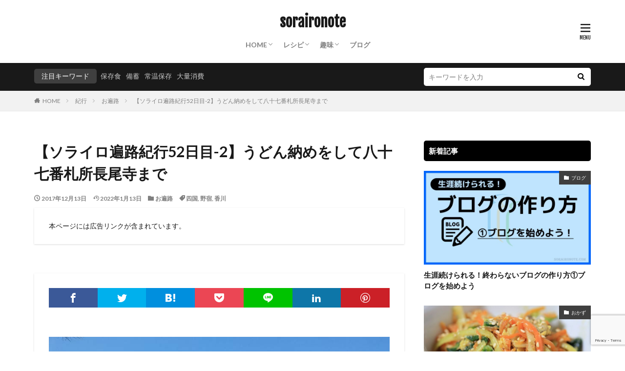

--- FILE ---
content_type: text/html; charset=UTF-8
request_url: https://soraironote.com/archives/12321
body_size: 32670
content:
<!DOCTYPE html>

<html lang="ja" prefix="og: http://ogp.me/ns#" class="t-html t-middle">

<head prefix="og: http://ogp.me/ns# fb: http://ogp.me/ns/fb# article: http://ogp.me/ns/article#">
<meta charset="UTF-8">
<title>【ソライロ遍路紀行52日目-2】うどん納めをして八十七番札所長尾寺まで│soraironote</title>
<meta name='robots' content='max-image-preview:large' />
<link rel='dns-prefetch' href='//www.googletagmanager.com' />
<link rel="alternate" title="oEmbed (JSON)" type="application/json+oembed" href="https://soraironote.com/wp-json/oembed/1.0/embed?url=https%3A%2F%2Fsoraironote.com%2Farchives%2F12321" />
<link rel="alternate" title="oEmbed (XML)" type="text/xml+oembed" href="https://soraironote.com/wp-json/oembed/1.0/embed?url=https%3A%2F%2Fsoraironote.com%2Farchives%2F12321&#038;format=xml" />
<style id='wp-img-auto-sizes-contain-inline-css' type='text/css'>
img:is([sizes=auto i],[sizes^="auto," i]){contain-intrinsic-size:3000px 1500px}
/*# sourceURL=wp-img-auto-sizes-contain-inline-css */
</style>
<link rel='stylesheet' id='dashicons-css' href='https://soraironote.com/wp/wp-includes/css/dashicons.min.css?ver=6.9' type='text/css' media='all' />
<link rel='stylesheet' id='thickbox-css' href='https://soraironote.com/wp/wp-includes/js/thickbox/thickbox.css?ver=6.9' type='text/css' media='all' />
<link rel='stylesheet' id='post-views-counter-frontend-css' href='https://soraironote.com/wp/wp-content/plugins/post-views-counter/css/frontend.css?ver=1.7.3' type='text/css' media='all' />
<link rel='stylesheet' id='wp-block-library-css' href='https://soraironote.com/wp/wp-includes/css/dist/block-library/style.min.css?ver=6.9' type='text/css' media='all' />
<style id='wp-block-heading-inline-css' type='text/css'>
h1:where(.wp-block-heading).has-background,h2:where(.wp-block-heading).has-background,h3:where(.wp-block-heading).has-background,h4:where(.wp-block-heading).has-background,h5:where(.wp-block-heading).has-background,h6:where(.wp-block-heading).has-background{padding:1.25em 2.375em}h1.has-text-align-left[style*=writing-mode]:where([style*=vertical-lr]),h1.has-text-align-right[style*=writing-mode]:where([style*=vertical-rl]),h2.has-text-align-left[style*=writing-mode]:where([style*=vertical-lr]),h2.has-text-align-right[style*=writing-mode]:where([style*=vertical-rl]),h3.has-text-align-left[style*=writing-mode]:where([style*=vertical-lr]),h3.has-text-align-right[style*=writing-mode]:where([style*=vertical-rl]),h4.has-text-align-left[style*=writing-mode]:where([style*=vertical-lr]),h4.has-text-align-right[style*=writing-mode]:where([style*=vertical-rl]),h5.has-text-align-left[style*=writing-mode]:where([style*=vertical-lr]),h5.has-text-align-right[style*=writing-mode]:where([style*=vertical-rl]),h6.has-text-align-left[style*=writing-mode]:where([style*=vertical-lr]),h6.has-text-align-right[style*=writing-mode]:where([style*=vertical-rl]){rotate:180deg}
/*# sourceURL=https://soraironote.com/wp/wp-includes/blocks/heading/style.min.css */
</style>
<style id='wp-block-image-inline-css' type='text/css'>
.wp-block-image>a,.wp-block-image>figure>a{display:inline-block}.wp-block-image img{box-sizing:border-box;height:auto;max-width:100%;vertical-align:bottom}@media not (prefers-reduced-motion){.wp-block-image img.hide{visibility:hidden}.wp-block-image img.show{animation:show-content-image .4s}}.wp-block-image[style*=border-radius] img,.wp-block-image[style*=border-radius]>a{border-radius:inherit}.wp-block-image.has-custom-border img{box-sizing:border-box}.wp-block-image.aligncenter{text-align:center}.wp-block-image.alignfull>a,.wp-block-image.alignwide>a{width:100%}.wp-block-image.alignfull img,.wp-block-image.alignwide img{height:auto;width:100%}.wp-block-image .aligncenter,.wp-block-image .alignleft,.wp-block-image .alignright,.wp-block-image.aligncenter,.wp-block-image.alignleft,.wp-block-image.alignright{display:table}.wp-block-image .aligncenter>figcaption,.wp-block-image .alignleft>figcaption,.wp-block-image .alignright>figcaption,.wp-block-image.aligncenter>figcaption,.wp-block-image.alignleft>figcaption,.wp-block-image.alignright>figcaption{caption-side:bottom;display:table-caption}.wp-block-image .alignleft{float:left;margin:.5em 1em .5em 0}.wp-block-image .alignright{float:right;margin:.5em 0 .5em 1em}.wp-block-image .aligncenter{margin-left:auto;margin-right:auto}.wp-block-image :where(figcaption){margin-bottom:1em;margin-top:.5em}.wp-block-image.is-style-circle-mask img{border-radius:9999px}@supports ((-webkit-mask-image:none) or (mask-image:none)) or (-webkit-mask-image:none){.wp-block-image.is-style-circle-mask img{border-radius:0;-webkit-mask-image:url('data:image/svg+xml;utf8,<svg viewBox="0 0 100 100" xmlns="http://www.w3.org/2000/svg"><circle cx="50" cy="50" r="50"/></svg>');mask-image:url('data:image/svg+xml;utf8,<svg viewBox="0 0 100 100" xmlns="http://www.w3.org/2000/svg"><circle cx="50" cy="50" r="50"/></svg>');mask-mode:alpha;-webkit-mask-position:center;mask-position:center;-webkit-mask-repeat:no-repeat;mask-repeat:no-repeat;-webkit-mask-size:contain;mask-size:contain}}:root :where(.wp-block-image.is-style-rounded img,.wp-block-image .is-style-rounded img){border-radius:9999px}.wp-block-image figure{margin:0}.wp-lightbox-container{display:flex;flex-direction:column;position:relative}.wp-lightbox-container img{cursor:zoom-in}.wp-lightbox-container img:hover+button{opacity:1}.wp-lightbox-container button{align-items:center;backdrop-filter:blur(16px) saturate(180%);background-color:#5a5a5a40;border:none;border-radius:4px;cursor:zoom-in;display:flex;height:20px;justify-content:center;opacity:0;padding:0;position:absolute;right:16px;text-align:center;top:16px;width:20px;z-index:100}@media not (prefers-reduced-motion){.wp-lightbox-container button{transition:opacity .2s ease}}.wp-lightbox-container button:focus-visible{outline:3px auto #5a5a5a40;outline:3px auto -webkit-focus-ring-color;outline-offset:3px}.wp-lightbox-container button:hover{cursor:pointer;opacity:1}.wp-lightbox-container button:focus{opacity:1}.wp-lightbox-container button:focus,.wp-lightbox-container button:hover,.wp-lightbox-container button:not(:hover):not(:active):not(.has-background){background-color:#5a5a5a40;border:none}.wp-lightbox-overlay{box-sizing:border-box;cursor:zoom-out;height:100vh;left:0;overflow:hidden;position:fixed;top:0;visibility:hidden;width:100%;z-index:100000}.wp-lightbox-overlay .close-button{align-items:center;cursor:pointer;display:flex;justify-content:center;min-height:40px;min-width:40px;padding:0;position:absolute;right:calc(env(safe-area-inset-right) + 16px);top:calc(env(safe-area-inset-top) + 16px);z-index:5000000}.wp-lightbox-overlay .close-button:focus,.wp-lightbox-overlay .close-button:hover,.wp-lightbox-overlay .close-button:not(:hover):not(:active):not(.has-background){background:none;border:none}.wp-lightbox-overlay .lightbox-image-container{height:var(--wp--lightbox-container-height);left:50%;overflow:hidden;position:absolute;top:50%;transform:translate(-50%,-50%);transform-origin:top left;width:var(--wp--lightbox-container-width);z-index:9999999999}.wp-lightbox-overlay .wp-block-image{align-items:center;box-sizing:border-box;display:flex;height:100%;justify-content:center;margin:0;position:relative;transform-origin:0 0;width:100%;z-index:3000000}.wp-lightbox-overlay .wp-block-image img{height:var(--wp--lightbox-image-height);min-height:var(--wp--lightbox-image-height);min-width:var(--wp--lightbox-image-width);width:var(--wp--lightbox-image-width)}.wp-lightbox-overlay .wp-block-image figcaption{display:none}.wp-lightbox-overlay button{background:none;border:none}.wp-lightbox-overlay .scrim{background-color:#fff;height:100%;opacity:.9;position:absolute;width:100%;z-index:2000000}.wp-lightbox-overlay.active{visibility:visible}@media not (prefers-reduced-motion){.wp-lightbox-overlay.active{animation:turn-on-visibility .25s both}.wp-lightbox-overlay.active img{animation:turn-on-visibility .35s both}.wp-lightbox-overlay.show-closing-animation:not(.active){animation:turn-off-visibility .35s both}.wp-lightbox-overlay.show-closing-animation:not(.active) img{animation:turn-off-visibility .25s both}.wp-lightbox-overlay.zoom.active{animation:none;opacity:1;visibility:visible}.wp-lightbox-overlay.zoom.active .lightbox-image-container{animation:lightbox-zoom-in .4s}.wp-lightbox-overlay.zoom.active .lightbox-image-container img{animation:none}.wp-lightbox-overlay.zoom.active .scrim{animation:turn-on-visibility .4s forwards}.wp-lightbox-overlay.zoom.show-closing-animation:not(.active){animation:none}.wp-lightbox-overlay.zoom.show-closing-animation:not(.active) .lightbox-image-container{animation:lightbox-zoom-out .4s}.wp-lightbox-overlay.zoom.show-closing-animation:not(.active) .lightbox-image-container img{animation:none}.wp-lightbox-overlay.zoom.show-closing-animation:not(.active) .scrim{animation:turn-off-visibility .4s forwards}}@keyframes show-content-image{0%{visibility:hidden}99%{visibility:hidden}to{visibility:visible}}@keyframes turn-on-visibility{0%{opacity:0}to{opacity:1}}@keyframes turn-off-visibility{0%{opacity:1;visibility:visible}99%{opacity:0;visibility:visible}to{opacity:0;visibility:hidden}}@keyframes lightbox-zoom-in{0%{transform:translate(calc((-100vw + var(--wp--lightbox-scrollbar-width))/2 + var(--wp--lightbox-initial-left-position)),calc(-50vh + var(--wp--lightbox-initial-top-position))) scale(var(--wp--lightbox-scale))}to{transform:translate(-50%,-50%) scale(1)}}@keyframes lightbox-zoom-out{0%{transform:translate(-50%,-50%) scale(1);visibility:visible}99%{visibility:visible}to{transform:translate(calc((-100vw + var(--wp--lightbox-scrollbar-width))/2 + var(--wp--lightbox-initial-left-position)),calc(-50vh + var(--wp--lightbox-initial-top-position))) scale(var(--wp--lightbox-scale));visibility:hidden}}
/*# sourceURL=https://soraironote.com/wp/wp-includes/blocks/image/style.min.css */
</style>
<style id='wp-block-search-inline-css' type='text/css'>
.wp-block-search__button{margin-left:10px;word-break:normal}.wp-block-search__button.has-icon{line-height:0}.wp-block-search__button svg{height:1.25em;min-height:24px;min-width:24px;width:1.25em;fill:currentColor;vertical-align:text-bottom}:where(.wp-block-search__button){border:1px solid #ccc;padding:6px 10px}.wp-block-search__inside-wrapper{display:flex;flex:auto;flex-wrap:nowrap;max-width:100%}.wp-block-search__label{width:100%}.wp-block-search.wp-block-search__button-only .wp-block-search__button{box-sizing:border-box;display:flex;flex-shrink:0;justify-content:center;margin-left:0;max-width:100%}.wp-block-search.wp-block-search__button-only .wp-block-search__inside-wrapper{min-width:0!important;transition-property:width}.wp-block-search.wp-block-search__button-only .wp-block-search__input{flex-basis:100%;transition-duration:.3s}.wp-block-search.wp-block-search__button-only.wp-block-search__searchfield-hidden,.wp-block-search.wp-block-search__button-only.wp-block-search__searchfield-hidden .wp-block-search__inside-wrapper{overflow:hidden}.wp-block-search.wp-block-search__button-only.wp-block-search__searchfield-hidden .wp-block-search__input{border-left-width:0!important;border-right-width:0!important;flex-basis:0;flex-grow:0;margin:0;min-width:0!important;padding-left:0!important;padding-right:0!important;width:0!important}:where(.wp-block-search__input){appearance:none;border:1px solid #949494;flex-grow:1;font-family:inherit;font-size:inherit;font-style:inherit;font-weight:inherit;letter-spacing:inherit;line-height:inherit;margin-left:0;margin-right:0;min-width:3rem;padding:8px;text-decoration:unset!important;text-transform:inherit}:where(.wp-block-search__button-inside .wp-block-search__inside-wrapper){background-color:#fff;border:1px solid #949494;box-sizing:border-box;padding:4px}:where(.wp-block-search__button-inside .wp-block-search__inside-wrapper) .wp-block-search__input{border:none;border-radius:0;padding:0 4px}:where(.wp-block-search__button-inside .wp-block-search__inside-wrapper) .wp-block-search__input:focus{outline:none}:where(.wp-block-search__button-inside .wp-block-search__inside-wrapper) :where(.wp-block-search__button){padding:4px 8px}.wp-block-search.aligncenter .wp-block-search__inside-wrapper{margin:auto}.wp-block[data-align=right] .wp-block-search.wp-block-search__button-only .wp-block-search__inside-wrapper{float:right}
/*# sourceURL=https://soraironote.com/wp/wp-includes/blocks/search/style.min.css */
</style>
<style id='wp-block-columns-inline-css' type='text/css'>
.wp-block-columns{box-sizing:border-box;display:flex;flex-wrap:wrap!important}@media (min-width:782px){.wp-block-columns{flex-wrap:nowrap!important}}.wp-block-columns{align-items:normal!important}.wp-block-columns.are-vertically-aligned-top{align-items:flex-start}.wp-block-columns.are-vertically-aligned-center{align-items:center}.wp-block-columns.are-vertically-aligned-bottom{align-items:flex-end}@media (max-width:781px){.wp-block-columns:not(.is-not-stacked-on-mobile)>.wp-block-column{flex-basis:100%!important}}@media (min-width:782px){.wp-block-columns:not(.is-not-stacked-on-mobile)>.wp-block-column{flex-basis:0;flex-grow:1}.wp-block-columns:not(.is-not-stacked-on-mobile)>.wp-block-column[style*=flex-basis]{flex-grow:0}}.wp-block-columns.is-not-stacked-on-mobile{flex-wrap:nowrap!important}.wp-block-columns.is-not-stacked-on-mobile>.wp-block-column{flex-basis:0;flex-grow:1}.wp-block-columns.is-not-stacked-on-mobile>.wp-block-column[style*=flex-basis]{flex-grow:0}:where(.wp-block-columns){margin-bottom:1.75em}:where(.wp-block-columns.has-background){padding:1.25em 2.375em}.wp-block-column{flex-grow:1;min-width:0;overflow-wrap:break-word;word-break:break-word}.wp-block-column.is-vertically-aligned-top{align-self:flex-start}.wp-block-column.is-vertically-aligned-center{align-self:center}.wp-block-column.is-vertically-aligned-bottom{align-self:flex-end}.wp-block-column.is-vertically-aligned-stretch{align-self:stretch}.wp-block-column.is-vertically-aligned-bottom,.wp-block-column.is-vertically-aligned-center,.wp-block-column.is-vertically-aligned-top{width:100%}
/*# sourceURL=https://soraironote.com/wp/wp-includes/blocks/columns/style.min.css */
</style>
<style id='wp-block-group-inline-css' type='text/css'>
.wp-block-group{box-sizing:border-box}:where(.wp-block-group.wp-block-group-is-layout-constrained){position:relative}
/*# sourceURL=https://soraironote.com/wp/wp-includes/blocks/group/style.min.css */
</style>
<style id='wp-block-paragraph-inline-css' type='text/css'>
.is-small-text{font-size:.875em}.is-regular-text{font-size:1em}.is-large-text{font-size:2.25em}.is-larger-text{font-size:3em}.has-drop-cap:not(:focus):first-letter{float:left;font-size:8.4em;font-style:normal;font-weight:100;line-height:.68;margin:.05em .1em 0 0;text-transform:uppercase}body.rtl .has-drop-cap:not(:focus):first-letter{float:none;margin-left:.1em}p.has-drop-cap.has-background{overflow:hidden}:root :where(p.has-background){padding:1.25em 2.375em}:where(p.has-text-color:not(.has-link-color)) a{color:inherit}p.has-text-align-left[style*="writing-mode:vertical-lr"],p.has-text-align-right[style*="writing-mode:vertical-rl"]{rotate:180deg}
/*# sourceURL=https://soraironote.com/wp/wp-includes/blocks/paragraph/style.min.css */
</style>
<style id='wp-block-spacer-inline-css' type='text/css'>
.wp-block-spacer{clear:both}
/*# sourceURL=https://soraironote.com/wp/wp-includes/blocks/spacer/style.min.css */
</style>
<style id='global-styles-inline-css' type='text/css'>
:root{--wp--preset--aspect-ratio--square: 1;--wp--preset--aspect-ratio--4-3: 4/3;--wp--preset--aspect-ratio--3-4: 3/4;--wp--preset--aspect-ratio--3-2: 3/2;--wp--preset--aspect-ratio--2-3: 2/3;--wp--preset--aspect-ratio--16-9: 16/9;--wp--preset--aspect-ratio--9-16: 9/16;--wp--preset--color--black: #000000;--wp--preset--color--cyan-bluish-gray: #abb8c3;--wp--preset--color--white: #ffffff;--wp--preset--color--pale-pink: #f78da7;--wp--preset--color--vivid-red: #cf2e2e;--wp--preset--color--luminous-vivid-orange: #ff6900;--wp--preset--color--luminous-vivid-amber: #fcb900;--wp--preset--color--light-green-cyan: #7bdcb5;--wp--preset--color--vivid-green-cyan: #00d084;--wp--preset--color--pale-cyan-blue: #8ed1fc;--wp--preset--color--vivid-cyan-blue: #0693e3;--wp--preset--color--vivid-purple: #9b51e0;--wp--preset--gradient--vivid-cyan-blue-to-vivid-purple: linear-gradient(135deg,rgb(6,147,227) 0%,rgb(155,81,224) 100%);--wp--preset--gradient--light-green-cyan-to-vivid-green-cyan: linear-gradient(135deg,rgb(122,220,180) 0%,rgb(0,208,130) 100%);--wp--preset--gradient--luminous-vivid-amber-to-luminous-vivid-orange: linear-gradient(135deg,rgb(252,185,0) 0%,rgb(255,105,0) 100%);--wp--preset--gradient--luminous-vivid-orange-to-vivid-red: linear-gradient(135deg,rgb(255,105,0) 0%,rgb(207,46,46) 100%);--wp--preset--gradient--very-light-gray-to-cyan-bluish-gray: linear-gradient(135deg,rgb(238,238,238) 0%,rgb(169,184,195) 100%);--wp--preset--gradient--cool-to-warm-spectrum: linear-gradient(135deg,rgb(74,234,220) 0%,rgb(151,120,209) 20%,rgb(207,42,186) 40%,rgb(238,44,130) 60%,rgb(251,105,98) 80%,rgb(254,248,76) 100%);--wp--preset--gradient--blush-light-purple: linear-gradient(135deg,rgb(255,206,236) 0%,rgb(152,150,240) 100%);--wp--preset--gradient--blush-bordeaux: linear-gradient(135deg,rgb(254,205,165) 0%,rgb(254,45,45) 50%,rgb(107,0,62) 100%);--wp--preset--gradient--luminous-dusk: linear-gradient(135deg,rgb(255,203,112) 0%,rgb(199,81,192) 50%,rgb(65,88,208) 100%);--wp--preset--gradient--pale-ocean: linear-gradient(135deg,rgb(255,245,203) 0%,rgb(182,227,212) 50%,rgb(51,167,181) 100%);--wp--preset--gradient--electric-grass: linear-gradient(135deg,rgb(202,248,128) 0%,rgb(113,206,126) 100%);--wp--preset--gradient--midnight: linear-gradient(135deg,rgb(2,3,129) 0%,rgb(40,116,252) 100%);--wp--preset--font-size--small: 13px;--wp--preset--font-size--medium: 20px;--wp--preset--font-size--large: 36px;--wp--preset--font-size--x-large: 42px;--wp--preset--spacing--20: 0.44rem;--wp--preset--spacing--30: 0.67rem;--wp--preset--spacing--40: 1rem;--wp--preset--spacing--50: 1.5rem;--wp--preset--spacing--60: 2.25rem;--wp--preset--spacing--70: 3.38rem;--wp--preset--spacing--80: 5.06rem;--wp--preset--shadow--natural: 6px 6px 9px rgba(0, 0, 0, 0.2);--wp--preset--shadow--deep: 12px 12px 50px rgba(0, 0, 0, 0.4);--wp--preset--shadow--sharp: 6px 6px 0px rgba(0, 0, 0, 0.2);--wp--preset--shadow--outlined: 6px 6px 0px -3px rgb(255, 255, 255), 6px 6px rgb(0, 0, 0);--wp--preset--shadow--crisp: 6px 6px 0px rgb(0, 0, 0);}:where(.is-layout-flex){gap: 0.5em;}:where(.is-layout-grid){gap: 0.5em;}body .is-layout-flex{display: flex;}.is-layout-flex{flex-wrap: wrap;align-items: center;}.is-layout-flex > :is(*, div){margin: 0;}body .is-layout-grid{display: grid;}.is-layout-grid > :is(*, div){margin: 0;}:where(.wp-block-columns.is-layout-flex){gap: 2em;}:where(.wp-block-columns.is-layout-grid){gap: 2em;}:where(.wp-block-post-template.is-layout-flex){gap: 1.25em;}:where(.wp-block-post-template.is-layout-grid){gap: 1.25em;}.has-black-color{color: var(--wp--preset--color--black) !important;}.has-cyan-bluish-gray-color{color: var(--wp--preset--color--cyan-bluish-gray) !important;}.has-white-color{color: var(--wp--preset--color--white) !important;}.has-pale-pink-color{color: var(--wp--preset--color--pale-pink) !important;}.has-vivid-red-color{color: var(--wp--preset--color--vivid-red) !important;}.has-luminous-vivid-orange-color{color: var(--wp--preset--color--luminous-vivid-orange) !important;}.has-luminous-vivid-amber-color{color: var(--wp--preset--color--luminous-vivid-amber) !important;}.has-light-green-cyan-color{color: var(--wp--preset--color--light-green-cyan) !important;}.has-vivid-green-cyan-color{color: var(--wp--preset--color--vivid-green-cyan) !important;}.has-pale-cyan-blue-color{color: var(--wp--preset--color--pale-cyan-blue) !important;}.has-vivid-cyan-blue-color{color: var(--wp--preset--color--vivid-cyan-blue) !important;}.has-vivid-purple-color{color: var(--wp--preset--color--vivid-purple) !important;}.has-black-background-color{background-color: var(--wp--preset--color--black) !important;}.has-cyan-bluish-gray-background-color{background-color: var(--wp--preset--color--cyan-bluish-gray) !important;}.has-white-background-color{background-color: var(--wp--preset--color--white) !important;}.has-pale-pink-background-color{background-color: var(--wp--preset--color--pale-pink) !important;}.has-vivid-red-background-color{background-color: var(--wp--preset--color--vivid-red) !important;}.has-luminous-vivid-orange-background-color{background-color: var(--wp--preset--color--luminous-vivid-orange) !important;}.has-luminous-vivid-amber-background-color{background-color: var(--wp--preset--color--luminous-vivid-amber) !important;}.has-light-green-cyan-background-color{background-color: var(--wp--preset--color--light-green-cyan) !important;}.has-vivid-green-cyan-background-color{background-color: var(--wp--preset--color--vivid-green-cyan) !important;}.has-pale-cyan-blue-background-color{background-color: var(--wp--preset--color--pale-cyan-blue) !important;}.has-vivid-cyan-blue-background-color{background-color: var(--wp--preset--color--vivid-cyan-blue) !important;}.has-vivid-purple-background-color{background-color: var(--wp--preset--color--vivid-purple) !important;}.has-black-border-color{border-color: var(--wp--preset--color--black) !important;}.has-cyan-bluish-gray-border-color{border-color: var(--wp--preset--color--cyan-bluish-gray) !important;}.has-white-border-color{border-color: var(--wp--preset--color--white) !important;}.has-pale-pink-border-color{border-color: var(--wp--preset--color--pale-pink) !important;}.has-vivid-red-border-color{border-color: var(--wp--preset--color--vivid-red) !important;}.has-luminous-vivid-orange-border-color{border-color: var(--wp--preset--color--luminous-vivid-orange) !important;}.has-luminous-vivid-amber-border-color{border-color: var(--wp--preset--color--luminous-vivid-amber) !important;}.has-light-green-cyan-border-color{border-color: var(--wp--preset--color--light-green-cyan) !important;}.has-vivid-green-cyan-border-color{border-color: var(--wp--preset--color--vivid-green-cyan) !important;}.has-pale-cyan-blue-border-color{border-color: var(--wp--preset--color--pale-cyan-blue) !important;}.has-vivid-cyan-blue-border-color{border-color: var(--wp--preset--color--vivid-cyan-blue) !important;}.has-vivid-purple-border-color{border-color: var(--wp--preset--color--vivid-purple) !important;}.has-vivid-cyan-blue-to-vivid-purple-gradient-background{background: var(--wp--preset--gradient--vivid-cyan-blue-to-vivid-purple) !important;}.has-light-green-cyan-to-vivid-green-cyan-gradient-background{background: var(--wp--preset--gradient--light-green-cyan-to-vivid-green-cyan) !important;}.has-luminous-vivid-amber-to-luminous-vivid-orange-gradient-background{background: var(--wp--preset--gradient--luminous-vivid-amber-to-luminous-vivid-orange) !important;}.has-luminous-vivid-orange-to-vivid-red-gradient-background{background: var(--wp--preset--gradient--luminous-vivid-orange-to-vivid-red) !important;}.has-very-light-gray-to-cyan-bluish-gray-gradient-background{background: var(--wp--preset--gradient--very-light-gray-to-cyan-bluish-gray) !important;}.has-cool-to-warm-spectrum-gradient-background{background: var(--wp--preset--gradient--cool-to-warm-spectrum) !important;}.has-blush-light-purple-gradient-background{background: var(--wp--preset--gradient--blush-light-purple) !important;}.has-blush-bordeaux-gradient-background{background: var(--wp--preset--gradient--blush-bordeaux) !important;}.has-luminous-dusk-gradient-background{background: var(--wp--preset--gradient--luminous-dusk) !important;}.has-pale-ocean-gradient-background{background: var(--wp--preset--gradient--pale-ocean) !important;}.has-electric-grass-gradient-background{background: var(--wp--preset--gradient--electric-grass) !important;}.has-midnight-gradient-background{background: var(--wp--preset--gradient--midnight) !important;}.has-small-font-size{font-size: var(--wp--preset--font-size--small) !important;}.has-medium-font-size{font-size: var(--wp--preset--font-size--medium) !important;}.has-large-font-size{font-size: var(--wp--preset--font-size--large) !important;}.has-x-large-font-size{font-size: var(--wp--preset--font-size--x-large) !important;}
:where(.wp-block-columns.is-layout-flex){gap: 2em;}:where(.wp-block-columns.is-layout-grid){gap: 2em;}
/*# sourceURL=global-styles-inline-css */
</style>
<style id='core-block-supports-inline-css' type='text/css'>
.wp-container-core-columns-is-layout-9d6595d7{flex-wrap:nowrap;}
/*# sourceURL=core-block-supports-inline-css */
</style>

<style id='classic-theme-styles-inline-css' type='text/css'>
/*! This file is auto-generated */
.wp-block-button__link{color:#fff;background-color:#32373c;border-radius:9999px;box-shadow:none;text-decoration:none;padding:calc(.667em + 2px) calc(1.333em + 2px);font-size:1.125em}.wp-block-file__button{background:#32373c;color:#fff;text-decoration:none}
/*# sourceURL=/wp-includes/css/classic-themes.min.css */
</style>
<link rel='stylesheet' id='contact-form-7-css' href='https://soraironote.com/wp/wp-content/plugins/contact-form-7/includes/css/styles.css?ver=6.1.4' type='text/css' media='all' />
<link rel='stylesheet' id='yyi_rinker_stylesheet-css' href='https://soraironote.com/wp/wp-content/plugins/yyi-rinker/css/style.css?v=1.11.1&#038;ver=6.9' type='text/css' media='all' />
<link rel='stylesheet' id='pochipp-front-css' href='https://soraironote.com/wp/wp-content/plugins/pochipp/dist/css/style.css?ver=1.18.3' type='text/css' media='all' />
<script type="text/javascript" src="https://soraironote.com/wp/wp-includes/js/jquery/jquery.min.js?ver=3.7.1" id="jquery-core-js"></script>
<script type="text/javascript" src="https://soraironote.com/wp/wp-includes/js/jquery/jquery-migrate.min.js?ver=3.4.1" id="jquery-migrate-js"></script>
<script type="text/javascript" src="https://soraironote.com/wp/wp-content/plugins/yyi-rinker/js/event-tracking.js?v=1.11.1" id="yyi_rinker_event_tracking_script-js"></script>

<!-- Site Kit によって追加された Google タグ（gtag.js）スニペット -->
<!-- Google アナリティクス スニペット (Site Kit が追加) -->
<script type="text/javascript" src="https://www.googletagmanager.com/gtag/js?id=GT-WF8Z3M5" id="google_gtagjs-js" async></script>
<script type="text/javascript" id="google_gtagjs-js-after">
/* <![CDATA[ */
window.dataLayer = window.dataLayer || [];function gtag(){dataLayer.push(arguments);}
gtag("set","linker",{"domains":["soraironote.com"]});
gtag("js", new Date());
gtag("set", "developer_id.dZTNiMT", true);
gtag("config", "GT-WF8Z3M5");
//# sourceURL=google_gtagjs-js-after
/* ]]> */
</script>
<link rel="https://api.w.org/" href="https://soraironote.com/wp-json/" /><link rel="alternate" title="JSON" type="application/json" href="https://soraironote.com/wp-json/wp/v2/posts/12321" /><meta name="generator" content="Site Kit by Google 1.170.0" /><style>
.yyi-rinker-images {
    display: flex;
    justify-content: center;
    align-items: center;
    position: relative;

}
div.yyi-rinker-image img.yyi-rinker-main-img.hidden {
    display: none;
}

.yyi-rinker-images-arrow {
    cursor: pointer;
    position: absolute;
    top: 50%;
    display: block;
    margin-top: -11px;
    opacity: 0.6;
    width: 22px;
}

.yyi-rinker-images-arrow-left{
    left: -10px;
}
.yyi-rinker-images-arrow-right{
    right: -10px;
}

.yyi-rinker-images-arrow-left.hidden {
    display: none;
}

.yyi-rinker-images-arrow-right.hidden {
    display: none;
}
div.yyi-rinker-contents.yyi-rinker-design-tate  div.yyi-rinker-box{
    flex-direction: column;
}

div.yyi-rinker-contents.yyi-rinker-design-slim div.yyi-rinker-box .yyi-rinker-links {
    flex-direction: column;
}

div.yyi-rinker-contents.yyi-rinker-design-slim div.yyi-rinker-info {
    width: 100%;
}

div.yyi-rinker-contents.yyi-rinker-design-slim .yyi-rinker-title {
    text-align: center;
}

div.yyi-rinker-contents.yyi-rinker-design-slim .yyi-rinker-links {
    text-align: center;
}
div.yyi-rinker-contents.yyi-rinker-design-slim .yyi-rinker-image {
    margin: auto;
}

div.yyi-rinker-contents.yyi-rinker-design-slim div.yyi-rinker-info ul.yyi-rinker-links li {
	align-self: stretch;
}
div.yyi-rinker-contents.yyi-rinker-design-slim div.yyi-rinker-box div.yyi-rinker-info {
	padding: 0;
}
div.yyi-rinker-contents.yyi-rinker-design-slim div.yyi-rinker-box {
	flex-direction: column;
	padding: 14px 5px 0;
}

.yyi-rinker-design-slim div.yyi-rinker-box div.yyi-rinker-info {
	text-align: center;
}

.yyi-rinker-design-slim div.price-box span.price {
	display: block;
}

div.yyi-rinker-contents.yyi-rinker-design-slim div.yyi-rinker-info div.yyi-rinker-title a{
	font-size:16px;
}

div.yyi-rinker-contents.yyi-rinker-design-slim ul.yyi-rinker-links li.amazonkindlelink:before,  div.yyi-rinker-contents.yyi-rinker-design-slim ul.yyi-rinker-links li.amazonlink:before,  div.yyi-rinker-contents.yyi-rinker-design-slim ul.yyi-rinker-links li.rakutenlink:before, div.yyi-rinker-contents.yyi-rinker-design-slim ul.yyi-rinker-links li.yahoolink:before, div.yyi-rinker-contents.yyi-rinker-design-slim ul.yyi-rinker-links li.mercarilink:before {
	font-size:12px;
}

div.yyi-rinker-contents.yyi-rinker-design-slim ul.yyi-rinker-links li a {
	font-size: 13px;
}
.entry-content ul.yyi-rinker-links li {
	padding: 0;
}

div.yyi-rinker-contents .yyi-rinker-attention.attention_desing_right_ribbon {
    width: 89px;
    height: 91px;
    position: absolute;
    top: -1px;
    right: -1px;
    left: auto;
    overflow: hidden;
}

div.yyi-rinker-contents .yyi-rinker-attention.attention_desing_right_ribbon span {
    display: inline-block;
    width: 146px;
    position: absolute;
    padding: 4px 0;
    left: -13px;
    top: 12px;
    text-align: center;
    font-size: 12px;
    line-height: 24px;
    -webkit-transform: rotate(45deg);
    transform: rotate(45deg);
    box-shadow: 0 1px 3px rgba(0, 0, 0, 0.2);
}

div.yyi-rinker-contents .yyi-rinker-attention.attention_desing_right_ribbon {
    background: none;
}
.yyi-rinker-attention.attention_desing_right_ribbon .yyi-rinker-attention-after,
.yyi-rinker-attention.attention_desing_right_ribbon .yyi-rinker-attention-before{
display:none;
}
div.yyi-rinker-use-right_ribbon div.yyi-rinker-title {
    margin-right: 2rem;
}

				</style><!-- Pochipp -->
<style id="pchpp_custom_style">:root{--pchpp-color-inline: #069A8E;--pchpp-color-custom: #5ca250;--pchpp-color-custom-2: #8e59e4;--pchpp-color-amazon: #f99a0c;--pchpp-color-rakuten: #e0423c;--pchpp-color-yahoo: #438ee8;--pchpp-color-mercari: #3c3c3c;--pchpp-inline-bg-color: var(--pchpp-color-inline);--pchpp-inline-txt-color: #fff;--pchpp-inline-shadow: 0 1px 4px -1px rgba(0, 0, 0, 0.2);--pchpp-inline-radius: 40px;--pchpp-inline-width: auto;}</style>
<script id="pchpp_vars">window.pchppVars = {};window.pchppVars.ajaxUrl = "https://soraironote.com/wp/wp-admin/admin-ajax.php";window.pchppVars.ajaxNonce = "40ab1ebd9a";</script>

<!-- / Pochipp -->
<link class="css-async" rel href="https://soraironote.com/wp/wp-content/themes/the-thor/css/icon.min.css">
<link class="css-async" rel href="https://fonts.googleapis.com/css?family=Lato:100,300,400,700,900">
<link class="css-async" rel href="https://fonts.googleapis.com/css?family=Fjalla+One">
<link class="css-async" rel href="https://fonts.googleapis.com/css?family=Noto+Sans+JP:100,200,300,400,500,600,700,800,900">
<link rel="stylesheet" href="https://soraironote.com/wp/wp-content/themes/the-thor/style.min.css">
<link class="css-async" rel href="https://soraironote.com/wp/wp-content/themes/the-thor-child/style-user.css?1614803876">
<link rel="canonical" href="https://soraironote.com/archives/12321" />
<script src="https://ajax.googleapis.com/ajax/libs/jquery/1.12.4/jquery.min.js"></script>
<meta http-equiv="X-UA-Compatible" content="IE=edge">
<meta name="viewport" content="width=device-width, initial-scale=1, viewport-fit=cover"/>
<style>
.widget.widget_nav_menu ul.menu{border-color: rgba(63,63,63,0.15);}.widget.widget_nav_menu ul.menu li{border-color: rgba(63,63,63,0.75);}.widget.widget_nav_menu ul.menu .sub-menu li{border-color: rgba(63,63,63,0.15);}.widget.widget_nav_menu ul.menu .sub-menu li .sub-menu li:first-child{border-color: rgba(63,63,63,0.15);}.widget.widget_nav_menu ul.menu li a:hover{background-color: rgba(63,63,63,0.75);}.widget.widget_nav_menu ul.menu .current-menu-item > a{background-color: rgba(63,63,63,0.75);}.widget.widget_nav_menu ul.menu li .sub-menu li a:before {color:#3f3f3f;}.widget.widget_nav_menu ul.menu li a{background-color:#3f3f3f;}.widget.widget_nav_menu ul.menu .sub-menu a:hover{color:#3f3f3f;}.widget.widget_nav_menu ul.menu .sub-menu .current-menu-item a{color:#3f3f3f;}.widget.widget_categories ul{border-color: rgba(63,63,63,0.15);}.widget.widget_categories ul li{border-color: rgba(63,63,63,0.75);}.widget.widget_categories ul .children li{border-color: rgba(63,63,63,0.15);}.widget.widget_categories ul .children li .children li:first-child{border-color: rgba(63,63,63,0.15);}.widget.widget_categories ul li a:hover{background-color: rgba(63,63,63,0.75);}.widget.widget_categories ul .current-menu-item > a{background-color: rgba(63,63,63,0.75);}.widget.widget_categories ul li .children li a:before {color:#3f3f3f;}.widget.widget_categories ul li a{background-color:#3f3f3f;}.widget.widget_categories ul .children a:hover{color:#3f3f3f;}.widget.widget_categories ul .children .current-menu-item a{color:#3f3f3f;}.widgetSearch__input:hover{border-color:#3f3f3f;}.widgetCatTitle{background-color:#3f3f3f;}.widgetCatTitle__inner{background-color:#3f3f3f;}.widgetSearch__submit:hover{background-color:#3f3f3f;}.widgetProfile__sns{background-color:#3f3f3f;}.widget.widget_calendar .calendar_wrap tbody a:hover{background-color:#3f3f3f;}.widget ul li a:hover{color:#3f3f3f;}.widget.widget_rss .rsswidget:hover{color:#3f3f3f;}.widget.widget_tag_cloud a:hover{background-color:#3f3f3f;}.widget select:hover{border-color:#3f3f3f;}.widgetSearch__checkLabel:hover:after{border-color:#3f3f3f;}.widgetSearch__check:checked .widgetSearch__checkLabel:before, .widgetSearch__check:checked + .widgetSearch__checkLabel:before{border-color:#3f3f3f;}.widgetTab__item.current{border-top-color:#3f3f3f;}.widgetTab__item:hover{border-top-color:#3f3f3f;}.searchHead__title{background-color:#3f3f3f;}.searchHead__submit:hover{color:#3f3f3f;}.menuBtn__close:hover{color:#3f3f3f;}.menuBtn__link:hover{color:#3f3f3f;}@media only screen and (min-width: 992px){.menuBtn__link {background-color:#3f3f3f;}}.t-headerCenter .menuBtn__link:hover{color:#3f3f3f;}.searchBtn__close:hover{color:#3f3f3f;}.searchBtn__link:hover{color:#3f3f3f;}.breadcrumb__item a:hover{color:#3f3f3f;}.pager__item{color:#3f3f3f;}.pager__item:hover, .pager__item-current{background-color:#3f3f3f; color:#fff;}.page-numbers{color:#3f3f3f;}.page-numbers:hover, .page-numbers.current{background-color:#3f3f3f; color:#fff;}.pagePager__item{color:#3f3f3f;}.pagePager__item:hover, .pagePager__item-current{background-color:#3f3f3f; color:#fff;}.heading a:hover{color:#3f3f3f;}.eyecatch__cat{background-color:#3f3f3f;}.the__category{background-color:#3f3f3f;}.dateList__item a:hover{color:#3f3f3f;}.controllerFooter__item:last-child{background-color:#3f3f3f;}.controllerFooter__close{background-color:#3f3f3f;}.bottomFooter__topBtn{background-color:#3f3f3f;}.mask-color{background-color:#3f3f3f;}.mask-colorgray{background-color:#3f3f3f;}.pickup3__item{background-color:#3f3f3f;}.categoryBox__title{color:#3f3f3f;}.comments__list .comment-meta{background-color:#3f3f3f;}.comment-respond .submit{background-color:#3f3f3f;}.prevNext__pop{background-color:#3f3f3f;}.swiper-pagination-bullet-active{background-color:#3f3f3f;}.swiper-slider .swiper-button-next, .swiper-slider .swiper-container-rtl .swiper-button-prev, .swiper-slider .swiper-button-prev, .swiper-slider .swiper-container-rtl .swiper-button-next	{background-color:#3f3f3f;}.snsFooter{background-color:#1e73be}.widget-main .heading.heading-widget{background-color:#3f3f3f}.widget-main .heading.heading-widgetsimple{background-color:#3f3f3f}.widget-main .heading.heading-widgetsimplewide{background-color:#3f3f3f}.widget-main .heading.heading-widgetwide{background-color:#3f3f3f}.widget-main .heading.heading-widgetbottom:before{border-color:#3f3f3f}.widget-main .heading.heading-widgetborder{border-color:#3f3f3f}.widget-main .heading.heading-widgetborder::before,.widget-main .heading.heading-widgetborder::after{background-color:#3f3f3f}.widget-side .heading.heading-widget{background-color:#000000}.widget-side .heading.heading-widgetsimple{background-color:#000000}.widget-side .heading.heading-widgetsimplewide{background-color:#000000}.widget-side .heading.heading-widgetwide{background-color:#000000}.widget-side .heading.heading-widgetbottom:before{border-color:#000000}.widget-side .heading.heading-widgetborder{border-color:#000000}.widget-side .heading.heading-widgetborder::before,.widget-side .heading.heading-widgetborder::after{background-color:#000000}.widget-foot .heading.heading-widget{background-color:#3f3f3f}.widget-foot .heading.heading-widgetsimple{background-color:#3f3f3f}.widget-foot .heading.heading-widgetsimplewide{background-color:#3f3f3f}.widget-foot .heading.heading-widgetwide{background-color:#3f3f3f}.widget-foot .heading.heading-widgetbottom:before{border-color:#3f3f3f}.widget-foot .heading.heading-widgetborder{border-color:#3f3f3f}.widget-foot .heading.heading-widgetborder::before,.widget-foot .heading.heading-widgetborder::after{background-color:#3f3f3f}.widget-menu .heading.heading-widget{background-color:#3ad8c8}.widget-menu .heading.heading-widgetsimple{background-color:#3ad8c8}.widget-menu .heading.heading-widgetsimplewide{background-color:#3ad8c8}.widget-menu .heading.heading-widgetwide{background-color:#3ad8c8}.widget-menu .heading.heading-widgetbottom:before{border-color:#3ad8c8}.widget-menu .heading.heading-widgetborder{border-color:#3ad8c8}.widget-menu .heading.heading-widgetborder::before,.widget-menu .heading.heading-widgetborder::after{background-color:#3ad8c8}.still.still-movie .still__box{background-image:url();}@media only screen and (min-width: 768px){.still.still-movie .still__box{background-image:url();}}.rankingBox__bg{background-color:#3f3f3f}.the__ribbon{background-color:#3f3f3f}.the__ribbon:after{border-left-color:#3f3f3f; border-right-color:#3f3f3f}.content .balloon .balloon__img-left div {background-image:url("http://soraironote.com/wp/wp-content/uploads/2021/03/189a0e87cce5826190ad7743949bc6db.png");}.content .balloon .balloon__img-right div {background-image:url("http://soraironote.com/wp/wp-content/uploads/2021/03/189a0e87cce5826190ad7743949bc6db.png");}.content .afTagBox__btnDetail{background-color:#3f3f3f;}.widget .widgetAfTag__btnDetail{background-color:#3f3f3f;}.content .afTagBox__btnAf{background-color:#3f3f3f;}.widget .widgetAfTag__btnAf{background-color:#3f3f3f;}.content a{color:#1e73be;}.phrase a{color:#1e73be;}.content .sitemap li a:hover{color:#1e73be;}.content h2 a:hover,.content h3 a:hover,.content h4 a:hover,.content h5 a:hover{color:#1e73be;}.content ul.menu li a:hover{color:#1e73be;}.content .es-LiconBox:before{background-color:#a83f3f;}.content .es-LiconCircle:before{background-color:#a83f3f;}.content .es-BTiconBox:before{background-color:#a83f3f;}.content .es-BTiconCircle:before{background-color:#a83f3f;}.content .es-BiconObi{border-color:#a83f3f;}.content .es-BiconCorner:before{background-color:#a83f3f;}.content .es-BiconCircle:before{background-color:#a83f3f;}.content .es-BmarkHatena::before{background-color:#005293;}.content .es-BmarkExcl::before{background-color:#b60105;}.content .es-BmarkQ::before{background-color:#005293;}.content .es-BmarkQ::after{border-top-color:#005293;}.content .es-BmarkA::before{color:#b60105;}.content .es-BsubTradi::before{color:#ffffff;background-color:#b60105;border-color:#b60105;}.btn__link-primary{color:#ffffff; background-color:#3f3f3f;}.content .btn__link-primary{color:#ffffff; background-color:#3f3f3f;}.searchBtn__contentInner .btn__link-search{color:#ffffff; background-color:#3f3f3f;}.btn__link-secondary{color:#ffffff; background-color:#3f3f3f;}.content .btn__link-secondary{color:#ffffff; background-color:#3f3f3f;}.btn__link-search{color:#ffffff; background-color:#3f3f3f;}.btn__link-normal{color:#3f3f3f;}.content .btn__link-normal{color:#3f3f3f;}.btn__link-normal:hover{background-color:#3f3f3f;}.content .btn__link-normal:hover{background-color:#3f3f3f;}.comments__list .comment-reply-link{color:#3f3f3f;}.comments__list .comment-reply-link:hover{background-color:#3f3f3f;}@media only screen and (min-width: 992px){.subNavi__link-pickup{color:#3f3f3f;}}@media only screen and (min-width: 992px){.subNavi__link-pickup:hover{background-color:#3f3f3f;}}.partsH2-2 h2{color:#4169e1;}.partsH2-2 h2::after{border-color:#4169e1;}.partsH3-7 h3{color:#4169e1;}.partsH3-7 h3::after{background: repeating-linear-gradient(-45deg, #4169e1, #4169e1 2px, #ffffff 2px, #ffffff 4px);}.partsH4-61 h4{color:#4169e1;}.partsH4-61 h4::after{background-color:#4169e1;}.partsH5-3 h5{color:#0a0a0a; border-color:#aaaaaa;}.content ul > li::before{color:#7ecff5;}.content ul{color:#191919;}.content ol > li::before{color:#7ecff5; border-color:#7ecff5;}.content ol > li > ol > li::before{background-color:#7ecff5; border-color:#7ecff5;}.content ol > li > ol > li > ol > li::before{color:#7ecff5; border-color:#7ecff5;}.content ol{color:#191919;}.content .balloon .balloon__text{color:#191919; background-color:#f2f2f2;}.content .balloon .balloon__text-left:before{border-left-color:#f2f2f2;}.content .balloon .balloon__text-right:before{border-right-color:#f2f2f2;}.content .balloon-boder .balloon__text{color:#191919; background-color:#ffffff;  border-color:#d8d8d8;}.content .balloon-boder .balloon__text-left:before{border-left-color:#d8d8d8;}.content .balloon-boder .balloon__text-left:after{border-left-color:#ffffff;}.content .balloon-boder .balloon__text-right:before{border-right-color:#d8d8d8;}.content .balloon-boder .balloon__text-right:after{border-right-color:#ffffff;}.content blockquote{color:#191919; background-color:#f2f2f2;}.content blockquote::before{color:#d8d8d8;}.content table{color:#191919; border-top-color:#E5E5E5; border-left-color:#E5E5E5;}.content table th{background:#7f7f7f; color:#ffffff; ;border-right-color:#E5E5E5; border-bottom-color:#E5E5E5;}.content table td{background:#ffffff; ;border-right-color:#E5E5E5; border-bottom-color:#E5E5E5;}.content table tr:nth-child(odd) td{background-color:#f2f2f2;}
</style>

<!-- Site Kit が追加した Google AdSense メタタグ -->
<meta name="google-adsense-platform-account" content="ca-host-pub-2644536267352236">
<meta name="google-adsense-platform-domain" content="sitekit.withgoogle.com">
<!-- Site Kit が追加した End Google AdSense メタタグ -->
<link rel="icon" href="https://soraironote.com/wp/wp-content/uploads/2024/04/cropped-2534d5a3f60357e0a08fd2ba427dfdf3-32x32.png" sizes="32x32" />
<link rel="icon" href="https://soraironote.com/wp/wp-content/uploads/2024/04/cropped-2534d5a3f60357e0a08fd2ba427dfdf3-192x192.png" sizes="192x192" />
<link rel="apple-touch-icon" href="https://soraironote.com/wp/wp-content/uploads/2024/04/cropped-2534d5a3f60357e0a08fd2ba427dfdf3-180x180.png" />
<meta name="msapplication-TileImage" content="https://soraironote.com/wp/wp-content/uploads/2024/04/cropped-2534d5a3f60357e0a08fd2ba427dfdf3-270x270.png" />
		<style type="text/css" id="wp-custom-css">
			/** site cardの画像、タイトル、説明表示 **/
.content .sitecard {
  display: flex;
}
.content .sitecard__contents .phrase {
  display: none;
}
.content .sitecard__subtitle {
    order: 1;
}
.content .sitecard .eyecatch {
    width: 80%;
    padding: 0;
    margin:2em 0em 1em ;
    order: 2;
}
.eyecatch-11::before {
  padding-top: 55%;
}
.content .sitecard__contents {
    clear: both;
    width: 100%;
    margin:2em 0em 1em 1em;
    order: 3;
}

/** ラベルボックス **/
.labelboxParent{
	margin-top:2em;
}
.labelboxParent .labelbox  {
    position: relative;
    margin-top: 3em;
    margin-bottom: 0.8em;
    margin-right: 0;
    margin-left: 0;
    padding: 0.5em 1em;
    border: solid 3px  #1e90ff;
    border-radius: 0 6px 6px 6px;	
}
.labelbox .box-title {
    position: absolute;
    display: inline-block;
    top: -33px;
    left: -3px;
    padding: 0 9px;
    height: 31px;
    line-height: 33px;
    font-size: 17px;
    background: #1e90ff;
    color: #ffffff;
    font-weight: bold;
    border-radius: 5px 5px 0 0;
}
.labelbox p {
    margin: 0.5em; 
    padding: 0;
}
.labelboxParent2{
	margin-top:2em;
}
.labelboxParent2 .labelbox2  {
    position: relative;
    margin-top: 3em;
    margin-bottom: 0.8em;
    margin-right: 0;
    margin-left: 0;
    padding: 0.5em 1em;
    border: solid 3px  #3eb370;
    border-radius: 0 6px 6px 6px;	
}
.labelbox2 .box-title {
    position: absolute;
    display: inline-block;
    top: -33px;
    left: -3px;
    padding: 0 9px;
    height: 31px;
    line-height: 33px;
    font-size: 17px;
    background: #3eb370;
    color: #ffffff;
    font-weight: bold;
    border-radius: 5px 5px 0 0;
}
.labelbox2 p {
    margin: 0.5em; 
    padding: 0;
}

/** 記事内の画像表示(見出しの線とかぶらないように) **/
.wp-block-image{
	margin-top:15px;
}

/** 右三角リスト **/
.content ul > li::before {
font-family: "icomoon";
content: "\ea17";
padding-right:10px;
transform: scale(1.0);
}.content ul li {
padding-left: 30px;
}

/************************************
** ■メインカラムエリア ブログカード/サイトカードカスタマイズhttps://masaa.net/2020/06/08/thethor-200512-1/ 
************************************/
.l-main .content .blogcard, /*ブログカード*/
.l-main .content .sitecard { /*サイトカード*/
	padding: 18px 12px;
}
.l-main .content .blogcard__subtitle, /*ブログカード サブタイトル*/
.l-main .content .sitecard__subtitle { /*サイトカード サブタイトル*/
	padding: 2px 24px;
}
.l-main .content .blogcard .eyecatch /*ブログカード アイキャッチ画像*/
{
	width: 153px;
	max-width: 153px;
	max-height: 86px;
	margin-left: 0;
	margin-top: 2.5rem;
	margin-bottom: 0;
}
.l-main .content .blogcard__contents { /*ブログカード タイトル*/
	width: 80%;
	max-width: calc(100% - 165px);
	margin-top: 2.1rem;
}
.l-main .content .sitecard__contents { /*サイトカード タイトル*/
	float: right;  /*タイトル右側表示*/
	width: 80%;
	max-width: calc(100% - 165px);
	margin-top: 2.1rem;
}
/************************************
** ■ブログカード/サイトカードホバー処理カスタマイズ
https://masaa.net/2020/08/15/thethor-200727-3/
************************************/
.blogcard { /*ブログカード*/
	position: relative!important;
}
.blogcard a::after { /*ブログカード ホバー領域拡大*/
	content: "";
	position:absolute;
	top:0;
	right:0;
	bottom:0;
	left:0;
	z-index:1;
	pointer-events:auto;
	background-color: transparent;
}
.blogcard { /*ブログカードホバー前処理*/
	transition-duration: 0.6s; /*アニメーション*/
}
.blogcard:hover { /*ブログカード ホバー処理*/
	background-color: #EAF6FE;
	transition-duration: 0.6s; /*アニメーション*/
}
.l-main .blogcard:hover { /*ブログカード ホバー処理*/
	-webkit-transform: translateY(-3px); /*浮かす*/
	-ms-transform: translateY(-3px); /*浮かす*/
	transform: translateY(-3px); /*浮かす*/
	box-shadow: 6px 6px 6px rgba(0,0,0,0.2)!important; /*浮かした時のシャドー（影）*/
	transition-duration: 0.6s; /*アニメーション*/
}
.blogcard .eyecatch__link img { /*ブログカード アイキャッチホバー前処理*/
	transition-duration: 0.6s; /*アニメーション*/
}
.blogcard:hover .eyecatch__link img { /*ブログカード アイキャッチホバー処理*/
	background-color: #ffddee;
	transition-duration: 0.6s; /*アニメーション*/
	opacity: 0.6!important; /*不透明度*/
}
.blogcard .heading.heading-secondary a:hover { /*ブログカード 日付+タイトルホバー処理*/
	text-decoration:none!important; /*アンダーライン*/
	color: #666!important; /*文字色*/
}
.blogcard .eyecatch { /*ブログカード アイキャッチホバー前処理*/
	transition-duration: 0.6s; /*アニメーション*/
}
.blogcard:hover .eyecatch { /*ブログカード アイキャッチホバー処理*/
	transition-duration: 0.6s!important; /*アニメーション*/
	opacity: 0.6!important; /*不透明度*/
}
		</style>
		<!– Global site tag (gtag.js) – Google Analytics –>
<script async src='https://www.googletagmanager.com/gtag/js?id=UA-37813326-4'></script>
<script>
    window.dataLayer = window.dataLayer || [];
    function gtag(){dataLayer.push(arguments);}
    gtag('js', new Date());
    gtag('config', 'UA-37813326-4');
    
</script>
<!– /Global site tag (gtag.js) – Google Analytics –>
<meta property="og:site_name" content="soraironote" />
<meta property="og:type" content="article" />
<meta property="og:title" content="【ソライロ遍路紀行52日目-2】うどん納めをして八十七番札所長尾寺まで" />
<meta property="og:description" content="※ソライロ遍路53日間の全貌、ツイートしきれなかった部分も余すところなく織り込んでます。 5月12日 [&hellip;]" />
<meta property="og:url" content="https://soraironote.com/archives/12321" />
<meta property="og:image" content="https://soraironote.com/wp/wp-content/uploads/2017/12/7369a2bbad037547c296f7af29fa9d0a-768x576.jpg" />
<meta name="twitter:card" content="summary_large_image" />
<meta name="twitter:site" content="@sorairopasta" />

<script async
     crossorigin="anonymous" data-type="lazy" data-src="https://pagead2.googlesyndication.com/pagead/js/adsbygoogle.js?client=ca-pub-7050186049455419"></script>
<script async custom-element="amp-ad" data-type="lazy" data-src="https://cdn.ampproject.org/v0/amp-ad-0.1.js"></script>
</head>
<body class="t-meiryo t-logoSp40 t-logoPc70 t-headerCenter t-footerFixed" id="top">


  <!--l-header-->
  <header class="l-header l-header-shadow">
    <div class="container container-header">

      <!--logo-->
			<p class="siteTitle">
				<a class="siteTitle__link" href="https://soraironote.com">
											soraironote					        </a>
      </p>      <!--/logo-->


      				<!--globalNavi-->
				<nav class="globalNavi">
					<div class="globalNavi__inner">
            <ul class="globalNavi__list"><li id="menu-item-24" class="menu-item menu-item-type-custom menu-item-object-custom menu-item-home menu-item-has-children menu-item-24"><a href="https://soraironote.com/">HOME</a>
<ul class="sub-menu">
	<li id="menu-item-40" class="menu-item menu-item-type-post_type menu-item-object-page menu-item-40"><a href="https://soraironote.com/about">ABOUT</a></li>
	<li id="menu-item-31525" class="menu-item menu-item-type-post_type menu-item-object-page menu-item-31525"><a href="https://soraironote.com/sonaeronote_retirement">終活ノート</a></li>
	<li id="menu-item-28278" class="menu-item menu-item-type-post_type menu-item-object-page menu-item-28278"><a href="https://soraironote.com/reserved_foods">備蓄ノート：常温保存食材リスト</a></li>
	<li id="menu-item-29119" class="menu-item menu-item-type-post_type menu-item-object-page menu-item-29119"><a href="https://soraironote.com/emergency_supplies">防災ノート：防災グッズリスト</a></li>
	<li id="menu-item-12902" class="menu-item menu-item-type-post_type menu-item-object-page menu-item-12902"><a href="https://soraironote.com/hozonshoku_calendar">保存食カレンダー</a></li>
	<li id="menu-item-13833" class="menu-item menu-item-type-post_type menu-item-object-page menu-item-13833"><a href="https://soraironote.com/movie_shooting_tools">動画撮影機材</a></li>
	<li id="menu-item-13511" class="menu-item menu-item-type-post_type menu-item-object-page menu-item-13511"><a href="https://soraironote.com/%e5%b1%b1%e8%a3%85%e5%82%99%e4%b8%80%e8%a6%a7">山装備一覧</a></li>
</ul>
</li>
<li id="menu-item-3190" class="menu-item menu-item-type-taxonomy menu-item-object-category menu-item-has-children menu-item-3190"><a href="https://soraironote.com/archives/category/cooking">レシピ</a>
<ul class="sub-menu">
	<li id="menu-item-7525" class="menu-item menu-item-type-taxonomy menu-item-object-category menu-item-7525"><a href="https://soraironote.com/archives/category/cooking/preservedfood">保存食</a></li>
	<li id="menu-item-3185" class="menu-item menu-item-type-taxonomy menu-item-object-category menu-item-3185"><a href="https://soraironote.com/archives/category/cooking/pasta">パスタ</a></li>
	<li id="menu-item-4198" class="menu-item menu-item-type-taxonomy menu-item-object-category menu-item-4198"><a href="https://soraironote.com/archives/category/cooking/couscous">クスクス</a></li>
	<li id="menu-item-3167" class="menu-item menu-item-type-taxonomy menu-item-object-category menu-item-3167"><a href="https://soraironote.com/archives/category/cooking/gohanmono">ご飯もの</a></li>
	<li id="menu-item-3784" class="menu-item menu-item-type-taxonomy menu-item-object-category menu-item-3784"><a href="https://soraironote.com/archives/category/cooking/bread">パン</a></li>
	<li id="menu-item-3182" class="menu-item menu-item-type-taxonomy menu-item-object-category menu-item-3182"><a href="https://soraironote.com/archives/category/cooking/okazu">おかず</a></li>
	<li id="menu-item-3169" class="menu-item menu-item-type-taxonomy menu-item-object-category menu-item-3169"><a href="https://soraironote.com/archives/category/cooking/sweets">スイーツ</a></li>
	<li id="menu-item-4328" class="menu-item menu-item-type-taxonomy menu-item-object-category menu-item-4328"><a href="https://soraironote.com/archives/category/cooking/menrui">麺類</a></li>
	<li id="menu-item-3170" class="menu-item menu-item-type-taxonomy menu-item-object-category menu-item-3170"><a href="https://soraironote.com/archives/category/cooking/drink">飲み物</a></li>
	<li id="menu-item-3785" class="menu-item menu-item-type-taxonomy menu-item-object-category menu-item-3785"><a href="https://soraironote.com/archives/category/cooking/worldfoods">世界の料理</a></li>
	<li id="menu-item-5805" class="menu-item menu-item-type-taxonomy menu-item-object-category menu-item-5805"><a href="https://soraironote.com/archives/category/cooking/konamono">粉もの</a></li>
	<li id="menu-item-5806" class="menu-item menu-item-type-taxonomy menu-item-object-category menu-item-5806"><a href="https://soraironote.com/archives/category/cooking/seasoning">調味料</a></li>
	<li id="menu-item-6003" class="menu-item menu-item-type-taxonomy menu-item-object-category menu-item-6003"><a href="https://soraironote.com/archives/category/cooking/instant">インスタント</a></li>
	<li id="menu-item-3246" class="menu-item menu-item-type-taxonomy menu-item-object-category menu-item-3246"><a href="https://soraironote.com/archives/category/yamagohan">山ごはん</a></li>
</ul>
</li>
<li id="menu-item-8093" class="menu-item menu-item-type-taxonomy menu-item-object-category current-post-ancestor menu-item-has-children menu-item-8093"><a href="https://soraironote.com/archives/category/travel">趣味</a>
<ul class="sub-menu">
	<li id="menu-item-80" class="menu-item menu-item-type-taxonomy menu-item-object-category menu-item-80"><a href="https://soraironote.com/archives/category/mountain">Mt.</a></li>
	<li id="menu-item-13033" class="menu-item menu-item-type-taxonomy menu-item-object-category menu-item-13033"><a href="https://soraironote.com/archives/category/travel/numazu-walk">沼津散策</a></li>
	<li id="menu-item-7894" class="menu-item menu-item-type-taxonomy menu-item-object-category current-post-ancestor current-menu-parent current-post-parent menu-item-7894"><a href="https://soraironote.com/archives/category/travel/henro">お遍路</a></li>
	<li id="menu-item-82" class="menu-item menu-item-type-taxonomy menu-item-object-category menu-item-82"><a href="https://soraironote.com/archives/category/photo">PHOTO</a></li>
	<li id="menu-item-14385" class="menu-item menu-item-type-taxonomy menu-item-object-category menu-item-14385"><a href="https://soraironote.com/archives/category/notes/peasant">週末百姓生活</a></li>
	<li id="menu-item-1352" class="menu-item menu-item-type-taxonomy menu-item-object-category menu-item-1352"><a href="https://soraironote.com/archives/category/notes">NOTES</a></li>
</ul>
</li>
<li id="menu-item-31747" class="menu-item menu-item-type-taxonomy menu-item-object-category menu-item-31747"><a href="https://soraironote.com/archives/category/blog">ブログ</a></li>
</ul>					</div>
				</nav>
				<!--/globalNavi-->
			

			

      

            <!--menuBtn-->
			<div class="menuBtn menuBtn-right">
        <input class="menuBtn__checkbox" id="menuBtn-checkbox" type="checkbox">
        <label class="menuBtn__link menuBtn__link-text icon-menu" for="menuBtn-checkbox"></label>
        <label class="menuBtn__unshown" for="menuBtn-checkbox"></label>
        <div class="menuBtn__content">
          <div class="menuBtn__scroll">
            <label class="menuBtn__close" for="menuBtn-checkbox"><i class="icon-close"></i>CLOSE</label>
            <div class="menuBtn__contentInner">
															<nav class="menuBtn__navi">
	              		                	<div class="btn btn-center"><a class="btn__link btn__link-normal" href="https://soraironote.com/reserved_foods">常温保存できる食材リスト</a></div>
										                <ul class="menuBtn__naviList">
																					<li class="menuBtn__naviItem"><a class="menuBtn__naviLink icon-facebook" href="https://www.facebook.com/soraironote"></a></li>
																					<li class="menuBtn__naviItem"><a class="menuBtn__naviLink icon-twitter" href="https://twitter.com/sorairopasta"></a></li>
																					<li class="menuBtn__naviItem"><a class="menuBtn__naviLink icon-youtube" href="https://www.youtube.com/channel/UCpbjbnps637QUpnKiYgyRhQ/"></a></li>
																																	<li class="menuBtn__naviItem"><a class="menuBtn__naviLink icon-rss" href="https://soraironote.com/feed"></a></li>
																						                </ul>
								</nav>
	              																							<aside class="widget widget-menu widget_block widget_search"><form role="search" method="get" action="https://soraironote.com/" class="wp-block-search__button-outside wp-block-search__text-button wp-block-search"    ><label class="wp-block-search__label" for="wp-block-search__input-1" >検索</label><div class="wp-block-search__inside-wrapper" ><input class="wp-block-search__input" id="wp-block-search__input-1" placeholder="" value="" type="search" name="s" required /><button aria-label="検索" class="wp-block-search__button wp-element-button" type="submit" >検索</button></div></form></aside><aside class="widget widget-menu widget_block">
<div class="wp-block-group"><div class="wp-block-group__inner-container is-layout-flow wp-block-group-is-layout-flow">
<div class="wp-block-columns is-layout-flex wp-container-core-columns-is-layout-9d6595d7 wp-block-columns-is-layout-flex">
<div class="wp-block-column is-layout-flow wp-block-column-is-layout-flow" style="flex-basis:100%">
<div class="wp-block-group"><div class="wp-block-group__inner-container is-layout-flow wp-block-group-is-layout-flow">
<div class="wp-block-columns is-layout-flex wp-container-core-columns-is-layout-9d6595d7 wp-block-columns-is-layout-flex">
<div class="wp-block-column is-layout-flow wp-block-column-is-layout-flow" style="flex-basis:100%">
<div class="wp-block-group"><div class="wp-block-group__inner-container is-layout-flow wp-block-group-is-layout-flow"></div></div>
</div>
</div>
</div></div>
</div>
</div>
</div></div>
</aside>							            </div>
          </div>
        </div>
			</div>
			<!--/menuBtn-->
      
    </div>
  </header>
  <!--/l-header-->


  <!--l-headerBottom-->
  <div class="l-headerBottom">

    			<!--searchHead-->
			<div class="searchHead">

				<div class="container container-searchHead">
											<div class="searchHead__keyword">
							<span class="searchHead__title">
																	注目キーワード															</span>
															<ol class="searchHead__keywordList">
																			<li class="searchHead__keywordItem"><a href="https://soraironote.com?s=保存食">保存食</a></li>
																												<li class="searchHead__keywordItem"><a href="https://soraironote.com?s=備蓄">備蓄</a></li>
																												<li class="searchHead__keywordItem"><a href="https://soraironote.com?s=常温保存">常温保存</a></li>
																												<li class="searchHead__keywordItem"><a href="https://soraironote.com?s=大量消費">大量消費</a></li>
																										</ol>
													</div>
										<div class="searchHead__search">
						<form class="searchHead__form" method="get" target="_top" action="https://soraironote.com/">
	            <input class="searchHead__input" type="text" maxlength="50" name="s" placeholder="キーワードを入力" value="">
	            <button class="searchHead__submit icon-search" type="submit" value="search"></button>
	          </form>
					</div>
				</div>
			</div>
			<!--/searchHead-->
    
		
	  
  </div>
  <!--l-headerBottom-->

  
  <div class="wider">
    <div class="breadcrumb"><ul class="breadcrumb__list container"><li class="breadcrumb__item icon-home"><a href="https://soraironote.com">HOME</a></li><li class="breadcrumb__item"><a href="https://soraironote.com/archives/category/travel">紀行</a></li><li class="breadcrumb__item"><a href="https://soraironote.com/archives/category/travel/henro">お遍路</a></li><li class="breadcrumb__item breadcrumb__item-current"><a href="https://soraironote.com/archives/12321">【ソライロ遍路紀行52日目-2】うどん納めをして八十七番札所長尾寺まで</a></li></ul></div>  </div>





  <!--l-wrapper-->
  <div class="l-wrapper">

    <!--l-main-->
        <main class="l-main">





      <div class="dividerBottom">


              <h1 class="heading heading-primary">【ソライロ遍路紀行52日目-2】うどん納めをして八十七番札所長尾寺まで</h1>

        <ul class="dateList dateList-main">
                      <li class="dateList__item icon-clock">2017年12月13日</li>
                                <li class="dateList__item icon-update">2022年1月13日</li>
                      <li class="dateList__item icon-folder"><a href="https://soraironote.com/archives/category/travel/henro" rel="category tag">お遍路</a></li>
		              <li class="dateList__item icon-tag"><a href="https://soraironote.com/archives/tag/%e5%9b%9b%e5%9b%bd" rel="tag">四国</a>, <a href="https://soraironote.com/archives/tag/%e9%87%8e%e5%ae%bf" rel="tag">野宿</a>, <a href="https://soraironote.com/archives/tag/%e9%a6%99%e5%b7%9d" rel="tag">香川</a></li>
		                              </ul>

        
      



                <!--post_top_widget-->
        <div class="dividerBottom">
		  <aside class="widget_text widget widget-main u-shadow widget_custom_html"><div class="textwidget custom-html-widget">本ページには広告リンクが含まれています。</div></aside>        </div>
        <!--/post_top_widget-->
		

        <!--postContents-->
        <div class="postContents u-shadow">
          		    <aside class="social-top"><ul class="socialList socialList-type01">
<li class="socialList__item"><a class="socialList__link icon-facebook" href="http://www.facebook.com/sharer.php?u=https%3A%2F%2Fsoraironote.com%2Farchives%2F12321&amp;t=%E3%80%90%E3%82%BD%E3%83%A9%E3%82%A4%E3%83%AD%E9%81%8D%E8%B7%AF%E7%B4%80%E8%A1%8C52%E6%97%A5%E7%9B%AE-2%E3%80%91%E3%81%86%E3%81%A9%E3%82%93%E7%B4%8D%E3%82%81%E3%82%92%E3%81%97%E3%81%A6%E5%85%AB%E5%8D%81%E4%B8%83%E7%95%AA%E6%9C%AD%E6%89%80%E9%95%B7%E5%B0%BE%E5%AF%BA%E3%81%BE%E3%81%A7" target="_blank" title="Facebook"></a></li><li class="socialList__item"><a class="socialList__link icon-twitter" href="http://twitter.com/intent/tweet?text=%E3%80%90%E3%82%BD%E3%83%A9%E3%82%A4%E3%83%AD%E9%81%8D%E8%B7%AF%E7%B4%80%E8%A1%8C52%E6%97%A5%E7%9B%AE-2%E3%80%91%E3%81%86%E3%81%A9%E3%82%93%E7%B4%8D%E3%82%81%E3%82%92%E3%81%97%E3%81%A6%E5%85%AB%E5%8D%81%E4%B8%83%E7%95%AA%E6%9C%AD%E6%89%80%E9%95%B7%E5%B0%BE%E5%AF%BA%E3%81%BE%E3%81%A7&amp;https%3A%2F%2Fsoraironote.com%2Farchives%2F12321&amp;url=https%3A%2F%2Fsoraironote.com%2Farchives%2F12321" target="_blank" title="Twitter"></a></li><li class="socialList__item"><a class="socialList__link icon-hatenabookmark" href="http://b.hatena.ne.jp/add?mode=confirm&amp;url=https%3A%2F%2Fsoraironote.com%2Farchives%2F12321&amp;title=%E3%80%90%E3%82%BD%E3%83%A9%E3%82%A4%E3%83%AD%E9%81%8D%E8%B7%AF%E7%B4%80%E8%A1%8C52%E6%97%A5%E7%9B%AE-2%E3%80%91%E3%81%86%E3%81%A9%E3%82%93%E7%B4%8D%E3%82%81%E3%82%92%E3%81%97%E3%81%A6%E5%85%AB%E5%8D%81%E4%B8%83%E7%95%AA%E6%9C%AD%E6%89%80%E9%95%B7%E5%B0%BE%E5%AF%BA%E3%81%BE%E3%81%A7" target="_blank" data-hatena-bookmark-title="https%3A%2F%2Fsoraironote.com%2Farchives%2F12321" title="はてブ"></a></li><li class="socialList__item"><a class="socialList__link icon-pocket" href="http://getpocket.com/edit?url=https%3A%2F%2Fsoraironote.com%2Farchives%2F12321" target="_blank" title="Pocket"></a></li><li class="socialList__item"><a class="socialList__link icon-line" href="http://line.naver.jp/R/msg/text/?%E3%80%90%E3%82%BD%E3%83%A9%E3%82%A4%E3%83%AD%E9%81%8D%E8%B7%AF%E7%B4%80%E8%A1%8C52%E6%97%A5%E7%9B%AE-2%E3%80%91%E3%81%86%E3%81%A9%E3%82%93%E7%B4%8D%E3%82%81%E3%82%92%E3%81%97%E3%81%A6%E5%85%AB%E5%8D%81%E4%B8%83%E7%95%AA%E6%9C%AD%E6%89%80%E9%95%B7%E5%B0%BE%E5%AF%BA%E3%81%BE%E3%81%A7%0D%0Ahttps%3A%2F%2Fsoraironote.com%2Farchives%2F12321" target="_blank" title="LINE"></a></li><li class="socialList__item"><a class="socialList__link icon-linkedin"  href="http://www.linkedin.com/shareArticle?mini=true&url=https%3A%2F%2Fsoraironote.com%2Farchives%2F12321" target="_blank" title="LinkedIn"></a></li><li class="socialList__item"><a class="socialList__link icon-pinterest"  href="http://www.pinterest.com/pin/create/button/?url=https%3A%2F%2Fsoraironote.com%2Farchives%2F12321" target="_blank" title="Pinterest"></a></li></ul>
</aside>
          

		            <section class="content partsH2-2 partsH3-7 partsH4-61 partsH5-3">
			
<figure class="wp-block-image size-full"><img fetchpriority="high" decoding="async" width="800" height="600" src="https://soraironote.com/wp/wp-content/uploads/2017/12/7369a2bbad037547c296f7af29fa9d0a.jpg" alt="2016-05-12-13.06.50_長尾寺境内" class="wp-image-21971"/></figure>



<p><br>※ソライロ遍路53日間の全貌、ツイートしきれなかった部分も余すところなく織り込んでます。</p>



<p><strong>5月12日、お遍路52日目その２。</strong><br>お遍路52日目は屋島で起床、朝イチで八栗寺にお参りした。参道途中のよもぎ餅屋でハッパをかけられ、今日は歩けるところまで歩こうと決意。このお遍路で自分がどこまで歩けるようになったのか挑戦してみたい気持ちになっていた。</p>



<p>その１はこちら。<br><a href="https://soraironote.com/archives/12270">52日目-1 八栗寺参道沿いのよもぎ餅屋のおばちゃんにハッパをかけられる</a></p>


<div class="adPost adPost-no"><script async
     crossorigin="anonymous" data-type="lazy" data-src="https://pagead2.googlesyndication.com/pagead/js/adsbygoogle.js?client=ca-pub-7050186049455419"></script>
<!-- conoha_thor_unit01 -->
<ins class="adsbygoogle"
     style="display:block"
     data-ad-client="ca-pub-7050186049455419"
     data-ad-slot="3696501614"
     data-ad-format="auto"
     data-full-width-responsive="true"></ins>
<script>
     (adsbygoogle = window.adsbygoogle || []).push({});
</script><span class="adPost__title">【広告】</span></div>




					<div class="outline">
					<span class="outline__title">目次</span>
					<input class="outline__toggle" id="outline__toggle" type="checkbox" checked>
					<label class="outline__switch" for="outline__toggle"></label>
					<ul class="outline__list outline__list-2"><li class="outline__item"><a class="outline__link" href="#outline_1__1"><span class="outline__number">1</span> 讃岐うどん納め</a></li><li class="outline__item"><a class="outline__link" href="#outline_1__2"><span class="outline__number">2</span> 江戸時代へタイムスリップ</a></li><li class="outline__item"><a class="outline__link" href="#outline_1__3"><span class="outline__number">3</span> 八十六番札所志度寺へ</a></li><li class="outline__item"><a class="outline__link" href="#outline_1__4"><span class="outline__number">4</span> 素敵な東屋で休憩し、讃岐うどん納め２</a></li><li class="outline__item"><a class="outline__link" href="#outline_1__5"><span class="outline__number">5</span> 八十七番札所長尾寺</a></li><li class="outline__item"><a class="outline__link" href="#outline_1__6"><span class="outline__number">6</span> ソライロノート</a><ul class="outline__list outline__list-3"><li class="outline__item"><a class="outline__link" href="#outline_1__6_1"><span class="outline__number">6.1</span> 【ソライロ遍路準備編】</a></li><li class="outline__item"><a class="outline__link" href="#outline_1__6_2"><span class="outline__number">6.2</span> 【ソライロ遍路移動編】</a></li><li class="outline__item"><a class="outline__link" href="#outline_1__6_3"><span class="outline__number">6.3</span> 【ソライロ遍路各県初日】</a></li><li class="outline__item"><a class="outline__link" href="#outline_1__6_4"><span class="outline__number">6.4</span> 【ソライロ遍路香川編】</a></li><li class="outline__item"><a class="outline__link" href="#outline_1__6_5"><span class="outline__number">6.5</span> 【ソライロ遍路全記事一覧】</a></li></ul></li></ul>
					</div><h2 id="outline_1__1" class="wp-block-heading">讃岐うどん納め</h2>



<p>香川に入ってからさぬきうどんが病みつきになっていた。さっと食べれるファーストフードとしても優秀だし、安いし、何よりもこしのあるさぬきうどんが本当に美味しい。こんな美味しいさぬきうどんを食べられるのも、今日で最後かもしれないので、うどん納めをしておかないと。</p>



<p>八栗寺から40分ほどかけてため池のところまで下りてきた。東屋、トイレもあり公園になっているようだ。二ツ池親水公園とあった。</p>



<figure class="wp-block-image size-full"><img decoding="async" width="800" height="600" src="https://soraironote.com/wp/wp-content/uploads/2017/12/27f1bec7c152f8fc1fd32c56bae486ea.jpg" alt="2016-05-12-08.41.30_二ツ池親水公園" class="wp-image-21995"/></figure>



<p>1匹だけ亀の姿も見えた。</p>



<figure class="wp-block-image size-full"><img decoding="async" width="800" height="533" src="https://soraironote.com/wp/wp-content/uploads/2017/12/06cfb4d6b057cb27aec5a7a51db98c73.jpg" alt="2016-05-12-08.39.17_二ツ池親水公園の亀" class="wp-image-22035"/></figure>



<p>もう少し下っていくと、道が平らになり国道11号線に出た。この道はうどん屋がありそうだなぁと歩いていると、早速、「うどん商人つづみ屋」というお店を見つけた。朝飯に棒ラーメン、1時間半ほど前に大きなよもぎ餅を2つを食べていたが、お腹に余裕はありそうだったので入ってみる。</p>



<p>セルフサービスの店ではなかったので、テーブルにつきメニューを開いてみた。オリーブ釜玉というのが気になったのでたのんでみる。オリーブオイルが素材の良さを引き立てるそうな、、、オリーブオイルをかけるだけで香りが立つし旨味にもなりますからね、ありだと思います！</p>



<figure class="wp-block-image size-full"><img decoding="async" width="800" height="600" src="https://soraironote.com/wp/wp-content/uploads/2017/12/48e5206d89b29154007038a98125e55c.jpg" alt="2016-05-12 09.11.44_オリーブ釜玉" class="wp-image-21993"/></figure>



<figure class="wp-block-image size-full"><img decoding="async" width="800" height="600" src="https://soraironote.com/wp/wp-content/uploads/2017/12/b32df8212c31d50529b9eb2959510e96.jpg" alt="2016-05-12-09.12.17_オリーブ釜玉アップ" class="wp-image-21992"/></figure>



<h2 id="outline_1__2" class="wp-block-heading">江戸時代へタイムスリップ</h2>



<p>遍路道は11号線を離れ、少し裏道に入っていく。古そうな家があり、いい雰囲気だなあと思ったら、平賀源内先生旧邸とあった。遺品館も併設されていた。</p>



<figure class="wp-block-image size-full"><img decoding="async" width="800" height="600" src="https://soraironote.com/wp/wp-content/uploads/2017/12/327bdcf525cf7db1fe703379414dc417.jpg" alt="2016-05-12 09.55.50_平賀源内先生遺品館" class="wp-image-21991"/></figure>



<figure class="wp-block-image size-full"><img decoding="async" width="800" height="600" src="https://soraironote.com/wp/wp-content/uploads/2017/12/28ec36d9c644cf0ea718c50a8b2553cb.jpg" alt="2016-05-12 09.56.37_平源内先生旧邸" class="wp-image-21990"/></figure>



<p>平賀源内といえば、エレキテルや「土用の丑の日」で知られるが、伊豆にも縁のある人で幕府から「伊豆芒硝御用」を申し付けられ、伊豆の船原温泉近くで芒硝（硝石）の発見・採集に取り組んだと言われています。その平賀源内は志度寺近くの志度の町で生まれ育ったようです。</p>



<figure class="wp-block-image size-full"><img decoding="async" width="800" height="600" src="https://soraironote.com/wp/wp-content/uploads/2017/12/0e3085d902873f240f9b08469362f61b.jpg" alt="2016-05-12 09.57.04_平賀源内先生旧邸説明" class="wp-image-21989"/></figure>



<figure class="wp-block-image size-full"><img decoding="async" width="600" height="800" src="https://soraironote.com/wp/wp-content/uploads/2017/12/f0e53de200c942937c201d1f050a2657.jpg" alt="2016-05-12 09.57.22_平賀源内像" class="wp-image-22050"/></figure>



<p>中に入ってみたい気もしましたが、今日は自分がどこまで歩けようになったのかを自分でも試してみたいところなので、先を急ぎます。</p>



<p>平賀邸のすぐそばに志度寺奥の院地蔵寺があった。</p>



<figure class="wp-block-image size-full"><img decoding="async" width="800" height="600" src="https://soraironote.com/wp/wp-content/uploads/2017/12/93f4e3c7c6a8a38c3fbf3f687cf03305.jpg" alt="2016-05-12 10.01.57_志渡寺奥の院地蔵寺" class="wp-image-21988"/></figure>



<figure class="wp-block-image size-full"><img decoding="async" width="800" height="600" src="https://soraironote.com/wp/wp-content/uploads/2017/12/b6619829a790cfe66c3b7e85af0f1581.jpg" alt="2016-05-12 10.03.05_地蔵寺案内" class="wp-image-21987"/></figure>



<h2 id="outline_1__3" class="wp-block-heading">八十六番札所志度寺へ</h2>



<p>10時過ぎに八十六番札所志度時に到着。</p>



<p>志度寺石柱門。</p>



<figure class="wp-block-image size-full"><img decoding="async" width="800" height="450" src="https://soraironote.com/wp/wp-content/uploads/2017/12/70a34ecffc5975339a0eda677b7f3b4c.jpg" alt="2016-05-12 10.16.27_志度寺石柱門" class="wp-image-22036"/></figure>



<p>平賀源内のお墓もあるようだ。</p>



<figure class="wp-block-image size-full"><img decoding="async" width="800" height="600" src="https://soraironote.com/wp/wp-content/uploads/2017/12/6f9f8b9d83b1605e8d4f8be1e0f3b800.jpg" alt="2016-05-12 10.16.58_平賀源内墓所石" class="wp-image-21986"/></figure>



<p>志度寺案内。</p>



<figure class="wp-block-image size-full"><img decoding="async" width="800" height="600" src="https://soraironote.com/wp/wp-content/uploads/2017/12/561cb34afef4eb2b7a96ccc3513c8d0c.jpg" alt="2016-05-12 10.17.08_志度寺案内" class="wp-image-21985"/></figure>



<p>志度寺仁王門。</p>



<figure class="wp-block-image size-full"><img decoding="async" width="800" height="600" src="https://soraironote.com/wp/wp-content/uploads/2017/12/b6e5538f5e206cddeefbf14061da3d14.jpg" alt="2016-05-12 10.17.37_志度寺仁王門" class="wp-image-21984"/></figure>



<p>志度寺境内。</p>



<figure class="wp-block-image size-full"><img decoding="async" width="800" height="600" src="https://soraironote.com/wp/wp-content/uploads/2017/12/f5e02941c50bd4f543264201c2a848c3.jpg" alt="2016-05-12 10.18.45_志度寺境内" class="wp-image-21983"/></figure>



<p>志度寺本堂。</p>



<figure class="wp-block-image size-full"><img decoding="async" width="800" height="600" src="https://soraironote.com/wp/wp-content/uploads/2017/12/c3f098a0b18aef53d6ff7c20cf1f20c1.jpg" alt="2016-05-12 10.20.33_志度寺本堂" class="wp-image-21982"/></figure>



<p>志度寺大師堂。</p>



<figure class="wp-block-image size-full"><img decoding="async" width="800" height="600" src="https://soraironote.com/wp/wp-content/uploads/2017/12/4c95ba07e54d593287c298c3d2164d2a.jpg" alt="2016-05-12 10.36.32_志度寺大師堂" class="wp-image-21981"/></figure>



<p>志度寺御朱印。</p>



<figure class="wp-block-image size-full"><img decoding="async" width="800" height="600" src="https://soraironote.com/wp/wp-content/uploads/2017/12/03e94b92d840bfd38db1b4c544abacc9.jpg" alt="2016-05-12 10.45.55_志度寺御朱印" class="wp-image-21980"/></figure>



<p>次の札所まで7キロ。</p>



<h2 id="outline_1__4" class="wp-block-heading">素敵な東屋で休憩し、讃岐うどん納め２</h2>



<p>志度寺を出て1時間ほどもくもくと歩いた。</p>



<p>ちょうどいいところに東屋があったので少し休憩することに。ちょうど木陰になっていてありがたい。</p>



<figure class="wp-block-image size-full"><img decoding="async" width="800" height="600" src="https://soraironote.com/wp/wp-content/uploads/2017/12/afe020583da5214596ca0791febcc640.jpg" alt="2016-05-12 11.47.06_休憩所案内" class="wp-image-21977"/></figure>



<figure class="wp-block-image size-full"><img decoding="async" width="800" height="600" src="https://soraironote.com/wp/wp-content/uploads/2017/12/2cee3a8e6aa31fc7ebdf6fa01e2d72aa.jpg" alt="2016-05-12 11.43.20_東屋" class="wp-image-21979"/></figure>



<p>この東屋にはクーラーボックスが置いてあり「クーラーボックス内にある冷たい飲み物で一息入れてください」とあった。中にはたくさんのお接待が、、何よりもお気持ちがありがたい・・・感謝（人）</p>



<figure class="wp-block-image size-full"><img decoding="async" width="600" height="800" src="https://soraironote.com/wp/wp-content/uploads/2017/12/a4e54e95318029653a879e5d713c291a.jpg" alt="2016-05-12 11.42.58_東屋のクーラーボックス" class="wp-image-22049"/></figure>



<figure class="wp-block-image size-full"><img decoding="async" width="800" height="600" src="https://soraironote.com/wp/wp-content/uploads/2017/12/b23cf0b99acc8e6b421cf2b7f346c089.jpg" alt="2016-05-12 11.45.38_クーラーボックス内" class="wp-image-21978"/></figure>



<p>オロナミンCを1本飲ませていただき、元気ハツラツ！</p>



<p>朝からいろんなものを食べてきたが、最後にもう１杯、讃岐うどん納めをしておきたい。どこかに美味しそうなうどん屋はないだろうか、、</p>



<p>車が５０台くらい停まれそうな大きな駐車場にたくさん車がやってきて、みんな同じ方向に向かっていくのがみえた。この辺でなにかイベントでもあるのかな？と思っていたら、なんとみんなうどん屋に入っていった！これは行くしかない！</p>



<p>お店の外まで行列ができていたが、少しくらい待ってもいいやと思い並んでみると、すぐにお店に入れて注文できた。</p>



<p>ぶっかけ小冷と唐揚げ棒をたのんだ。</p>



<figure class="wp-block-image size-full"><img decoding="async" width="800" height="600" src="https://soraironote.com/wp/wp-content/uploads/2017/12/79857e66d6185976ff669d319aee38c6.jpg" alt="2016-05-12 12.22.53_ぶっかけ小冷、唐揚げ棒" class="wp-image-21976"/></figure>



<figure class="wp-block-image size-full"><img decoding="async" width="800" height="600" src="https://soraironote.com/wp/wp-content/uploads/2017/12/f1e9574c9a79f2268c4a498757129fce.jpg" alt="2016-05-12 12.23.00_うどんアップ" class="wp-image-21975"/></figure>



<p>明日はうどん屋があるようなところを歩かなそうなので、これがほんとに讃岐うどん納めになるだろう。美味しくて大満足だった。混んでるところは間違いなし！</p>



<p>広瀬橋のところで川辺にたくさんの亀が。お天気のいい日の遍路道の川辺では、もはやおなじみの光景だ＾ー＾</p>



<figure class="wp-block-image size-full"><img decoding="async" width="800" height="600" src="https://soraironote.com/wp/wp-content/uploads/2017/12/72eb9afc85ee1256300c26119c1a2521.jpg" alt="2016-05-12 12.41.05_亀の甲羅干し" class="wp-image-21974"/></figure>



<figure class="wp-block-image size-full"><img decoding="async" width="800" height="600" src="https://soraironote.com/wp/wp-content/uploads/2017/12/ed2610802c0c49767c0fe4d6481c364f.jpg" alt="2016-05-12 12.45.08_川沿いに連なる甲羅干しの列" class="wp-image-21973"/></figure>



<h2 id="outline_1__5" class="wp-block-heading">八十七番札所長尾寺</h2>



<p>13時に八十七番札所長尾寺に到着した。</p>



<p>長尾寺仁王門。</p>



<figure class="wp-block-image size-full"><img decoding="async" width="800" height="600" src="https://soraironote.com/wp/wp-content/uploads/2017/12/68963b833f2197e0c5174a4cd23a5625.jpg" alt="2016-05-12 13.04.12_長尾寺仁王門" class="wp-image-21972"/></figure>



<p>境内。</p>



<figure class="wp-block-image size-full"><img fetchpriority="high" decoding="async" width="800" height="600" src="https://soraironote.com/wp/wp-content/uploads/2017/12/7369a2bbad037547c296f7af29fa9d0a.jpg" alt="2016-05-12-13.06.50_長尾寺境内" class="wp-image-21971"/></figure>



<p>境内の立派な大楠。</p>



<figure class="wp-block-image size-full"><img decoding="async" width="800" height="600" src="https://soraironote.com/wp/wp-content/uploads/2017/12/564f1af41f71e53a6051c0c23d2a356d.jpg" alt="2016-05-12 13.07.59_長尾寺大楠" class="wp-image-21970"/></figure>



<p>大師堂。</p>



<figure class="wp-block-image size-full"><img decoding="async" width="800" height="600" src="https://soraironote.com/wp/wp-content/uploads/2017/12/9922cfe3c1f3fc8e562501b12d194ae6.jpg" alt="2016-05-12 13.08.17_長尾寺大師堂" class="wp-image-21969"/></figure>



<p>同行二人の御詠歌石碑。「あらうれし ゆくも かへるも とどまるも われはだいしとふたりづれなり」とある。</p>



<figure class="wp-block-image size-full"><img decoding="async" width="600" height="800" src="https://soraironote.com/wp/wp-content/uploads/2017/12/21b5d685b21457568dd6af727f27cef0.jpg" alt="2016-05-12 13.08.34_同行二人の御詠歌石碑" class="wp-image-22048"/></figure>



<p>興亜地蔵尊像。</p>



<figure class="wp-block-image size-full"><img decoding="async" width="600" height="800" src="https://soraironote.com/wp/wp-content/uploads/2017/12/ac875fcaae113a24a974182441c0ed56.jpg" alt="2016-05-12 13.09.22_興亜地蔵尊像" class="wp-image-22047"/></figure>



<p>静御前剃髪塚。</p>



<figure class="wp-block-image size-full"><img decoding="async" width="800" height="600" src="https://soraironote.com/wp/wp-content/uploads/2017/12/05115c47991001b8dba859590002a35b.jpg" alt="2016-05-12 13.09.48_静御前剃髪塚" class="wp-image-21968"/></figure>



<figure class="wp-block-image size-full"><img decoding="async" width="800" height="600" src="https://soraironote.com/wp/wp-content/uploads/2017/12/87630085420e741f439d676cb4a5ec0c.jpg" alt="2016-05-12 13.09.58_静御前剃髪塚案内" class="wp-image-21967"/></figure>



<p>静御前は義経と吉野で別れた後、捕らえられ鎌倉に送られ、義経の子を生む。生まれた男児は頼朝により由比ヶ浜に沈められたという。その後母磯禅師とともに京に帰された後の消息は不明だそうだ。一説には磯禅師の故郷と言われれる讃岐の地に来ていたとも言われているそうだ。</p>



<p>長尾寺にはその静御前の剃髪塚があった。</p>



<p>長尾寺御朱印。</p>



<figure class="wp-block-image size-full"><img decoding="async" width="800" height="600" src="https://soraironote.com/wp/wp-content/uploads/2017/12/7bc15767885e7599153fef0daf55448b.jpg" alt="2016-05-12 13.25.57_長尾寺御朱印" class="wp-image-21966"/></figure>



<p>境内に大窪寺への結願のみち案内図があったので眺めてみる。</p>



<figure class="wp-block-image size-full"><img decoding="async" width="600" height="800" src="https://soraironote.com/wp/wp-content/uploads/2017/12/02aea32ff5104d21cb46007bf34aebf9.jpg" alt="2016-05-12 13.36.31_結願のみち案内図" class="wp-image-22046"/></figure>



<p>まだ具体的に考えていなかったが、大窪寺への遍路道は５つもルートがあるようだ。基本コース、四国のみちコース、バス通りコース、多和神社コース、旧へんろ道コースとある。</p>



<p>こんなにたくさん道があると、どの道を進もうか悩んでしまうところだが、どうせならよもぎ餅屋のおばちゃんが言ってた最後の山を通る道を歩きたい！おそらく女体山のことを言われていたんだと思う。お遍路交流サロンを経由して女体山を通る道は「多和神社コース」しかなかった。うん、この道でいいだろう。</p>



<p>さあ、最後の札所まで12.3キロ、まずはおへんろ交流サロンに行こう！</p>



<p><a href="https://soraironote.com/archives/12467">その３</a>へ続く。</p>



<div style="height:100px" aria-hidden="true" class="wp-block-spacer"></div>



<h2 id="outline_1__6" class="wp-block-heading">ソライロノート</h2>



<h3 id="outline_1__6_1" class="wp-block-heading">【ソライロ遍路準備編】</h3>



<p><a href="https://soraironote.com/archives/7891">ルール詳細</a><br><a href="https://soraironote.com/archives/8094">パッキング編</a><br><a href="https://soraironote.com/archives/8127">パッキング編2(食材)</a><br><a href="https://soraironote.com/archives/8096">自炊計画</a></p>



<h3 id="outline_1__6_2" class="wp-block-heading">【ソライロ遍路移動編】</h3>



<p><a href="https://soraironote.com/archives/7899">0日目 沼津から四国に向けて、いざお遍路の地へ！</a><br><a href="https://soraironote.com/archives/12759">54日目 家に帰るまでがお遍路</a></p>



<h3 id="outline_1__6_3" class="wp-block-heading">【ソライロ遍路各県初日】</h3>



<p>徳島編：<a href="https://soraironote.com/archives/7914">1日目-1 ソライロ遍路スタート！</a><br>高知編：<a href="https://soraironote.com/archives/8900">11日目-1 朝から雨、徳島から高知へ入る</a><br>愛媛編：<a href="https://soraironote.com/archives/10238">30日目-1 松尾峠を越え、第三の地伊予の国へ</a></p>



<h3 id="outline_1__6_4" class="wp-block-heading">【ソライロ遍路香川編】</h3>



<p><a href="https://soraironote.com/archives/11387">46日目-2 やまじ風吹き荒れるなか六十六番札所雲辺寺、初めての通夜堂泊</a><br><a href="https://soraironote.com/archives/11475">47日目-1 雲辺寺を下山し六十七番札所大興寺、観音寺市を歩く</a><br><a href="https://soraironote.com/archives/11551">47日目-2 六十八番札所～七十番札所、銭形砂絵を眺めため池のほとりで野宿</a><br><a href="https://soraironote.com/archives/11613">48日目-1 へんろ小屋で手打ちうどんのお接待、七十一番札所～七十二番札所</a><br><a href="https://soraironote.com/archives/11693">48日目-2 天気がいいので幼き空海が修行したという我拝師山に登る</a><br><a href="https://soraironote.com/archives/11768">48日目-3 弘法大師生誕の善通寺を打ち善根宿へ</a><br><a href="https://soraironote.com/archives/11855">49日目 雨のお参りは傘が役に立つ、七十六番札所～七十八番札所を打ち善根宿へ</a><br><a href="https://soraironote.com/archives/11914">50日目-1 カタツムリのお遍路、いそがずあせらず50日目</a><br><a href="https://soraironote.com/archives/11970">50日目-2 最後の遍路ころがしを越え、最高の遍路小屋にたどり着く</a><br><a href="https://soraironote.com/archives/12057">51日目-1 お遍路最大のピンチ！集団に襲われる！？</a><br><a href="https://soraironote.com/archives/12105">51日目-2 八十三番札所～八十四番札所、狸の聖地屋島に泊まる</a><br><a href="https://soraironote.com/archives/12270">52日目-1 八栗寺参道沿いのよもぎ餅屋のおばちゃんにハッパをかけられる</a><br><a href="https://soraironote.com/archives/12321">52日目-2 うどん納めをして八十七番札所長尾寺まで</a><br><a href="https://soraironote.com/archives/12467">52日目-3 おへんろ交流サロンを経由し最後の難関女体山へ</a><br><a href="https://soraironote.com/archives/12536">53日目-1 ラストナンバーにて結願、そして奉納</a><br><a href="https://soraironote.com/archives/12662">53日目-2 八十八番札所の先、四国一周をつなぎ閉幕</a></p>



<h3 id="outline_1__6_5" class="wp-block-heading">【ソライロ遍路全記事一覧】</h3>



<p><a href="https://soraironote.com/henro_articles">全記事一覧</a></p>
          </section>
          		  

          		    <aside class="social-bottom"><ul class="socialList socialList-type01">
<li class="socialList__item"><a class="socialList__link icon-facebook" href="http://www.facebook.com/sharer.php?u=https%3A%2F%2Fsoraironote.com%2Farchives%2F12321&amp;t=%E3%80%90%E3%82%BD%E3%83%A9%E3%82%A4%E3%83%AD%E9%81%8D%E8%B7%AF%E7%B4%80%E8%A1%8C52%E6%97%A5%E7%9B%AE-2%E3%80%91%E3%81%86%E3%81%A9%E3%82%93%E7%B4%8D%E3%82%81%E3%82%92%E3%81%97%E3%81%A6%E5%85%AB%E5%8D%81%E4%B8%83%E7%95%AA%E6%9C%AD%E6%89%80%E9%95%B7%E5%B0%BE%E5%AF%BA%E3%81%BE%E3%81%A7" target="_blank" title="Facebook"></a></li><li class="socialList__item"><a class="socialList__link icon-twitter" href="http://twitter.com/intent/tweet?text=%E3%80%90%E3%82%BD%E3%83%A9%E3%82%A4%E3%83%AD%E9%81%8D%E8%B7%AF%E7%B4%80%E8%A1%8C52%E6%97%A5%E7%9B%AE-2%E3%80%91%E3%81%86%E3%81%A9%E3%82%93%E7%B4%8D%E3%82%81%E3%82%92%E3%81%97%E3%81%A6%E5%85%AB%E5%8D%81%E4%B8%83%E7%95%AA%E6%9C%AD%E6%89%80%E9%95%B7%E5%B0%BE%E5%AF%BA%E3%81%BE%E3%81%A7&amp;https%3A%2F%2Fsoraironote.com%2Farchives%2F12321&amp;url=https%3A%2F%2Fsoraironote.com%2Farchives%2F12321" target="_blank" title="Twitter"></a></li><li class="socialList__item"><a class="socialList__link icon-hatenabookmark" href="http://b.hatena.ne.jp/add?mode=confirm&amp;url=https%3A%2F%2Fsoraironote.com%2Farchives%2F12321&amp;title=%E3%80%90%E3%82%BD%E3%83%A9%E3%82%A4%E3%83%AD%E9%81%8D%E8%B7%AF%E7%B4%80%E8%A1%8C52%E6%97%A5%E7%9B%AE-2%E3%80%91%E3%81%86%E3%81%A9%E3%82%93%E7%B4%8D%E3%82%81%E3%82%92%E3%81%97%E3%81%A6%E5%85%AB%E5%8D%81%E4%B8%83%E7%95%AA%E6%9C%AD%E6%89%80%E9%95%B7%E5%B0%BE%E5%AF%BA%E3%81%BE%E3%81%A7" target="_blank" data-hatena-bookmark-title="https%3A%2F%2Fsoraironote.com%2Farchives%2F12321" title="はてブ"></a></li><li class="socialList__item"><a class="socialList__link icon-pocket" href="http://getpocket.com/edit?url=https%3A%2F%2Fsoraironote.com%2Farchives%2F12321" target="_blank" title="Pocket"></a></li><li class="socialList__item"><a class="socialList__link icon-line" href="http://line.naver.jp/R/msg/text/?%E3%80%90%E3%82%BD%E3%83%A9%E3%82%A4%E3%83%AD%E9%81%8D%E8%B7%AF%E7%B4%80%E8%A1%8C52%E6%97%A5%E7%9B%AE-2%E3%80%91%E3%81%86%E3%81%A9%E3%82%93%E7%B4%8D%E3%82%81%E3%82%92%E3%81%97%E3%81%A6%E5%85%AB%E5%8D%81%E4%B8%83%E7%95%AA%E6%9C%AD%E6%89%80%E9%95%B7%E5%B0%BE%E5%AF%BA%E3%81%BE%E3%81%A7%0D%0Ahttps%3A%2F%2Fsoraironote.com%2Farchives%2F12321" target="_blank" title="LINE"></a></li><li class="socialList__item"><a class="socialList__link icon-linkedin"  href="http://www.linkedin.com/shareArticle?mini=true&url=https%3A%2F%2Fsoraironote.com%2Farchives%2F12321" target="_blank" title="LinkedIn"></a></li><li class="socialList__item"><a class="socialList__link icon-pinterest"  href="http://www.pinterest.com/pin/create/button/?url=https%3A%2F%2Fsoraironote.com%2Farchives%2F12321" target="_blank" title="Pinterest"></a></li></ul>
</aside>
                  </div>
        <!--/postContents-->


        



        
	          <!-- ダブルレクタングル広告 -->
	    <div class="rectangle rectangle-no">
	      <div class="rectangle__item rectangle__item-left">
            <script async
     crossorigin="anonymous" data-type="lazy" data-src="https://pagead2.googlesyndication.com/pagead/js/adsbygoogle.js?client=ca-pub-7050186049455419"></script>
<!-- conoha_thor_unit02 -->
<ins class="adsbygoogle"
     style="display:block"
     data-ad-client="ca-pub-7050186049455419"
     data-ad-slot="1328330908"
     data-ad-format="auto"
     data-full-width-responsive="true"></ins>
<script>
     (adsbygoogle = window.adsbygoogle || []).push({});
</script>	      </div>
	      <div class="rectangle__item rectangle__item-right">
            <script async
     crossorigin="anonymous" data-type="lazy" data-src="https://pagead2.googlesyndication.com/pagead/js/adsbygoogle.js?client=ca-pub-7050186049455419"></script>
<!-- conoha_thor_unit02 -->
<ins class="adsbygoogle"
     style="display:block"
     data-ad-client="ca-pub-7050186049455419"
     data-ad-slot="1328330908"
     data-ad-format="auto"
     data-full-width-responsive="true"></ins>
<script>
     (adsbygoogle = window.adsbygoogle || []).push({});
</script>	      </div>
          <span class="rectangle__title">【広告】</span>
	    </div>
      <!-- /ダブルレクタングル広告 -->
      
		
	<!-- Prev Next記事 -->
	<ul class="prevNext">
					<li class="prevNext__item prevNext__item-prev">
				<div class="eyecatch">
					<div class="prevNext__pop">Prev</div>
					<a class="eyecatch__link" href="https://soraironote.com/archives/12270">

													<img src="https://soraironote.com/wp/wp-content/uploads/2017/12/f6a5e379286711c345cdace96f7b0d3c-375x281.jpg" alt="【ソライロ遍路紀行52日目-1】八栗寺参道沿いのよもぎ餅屋のおばちゃんにハッパをかけられる" width="375" height="281" >
						
						<div class="prevNext__title">
														<h3 class="heading heading-secondary">【ソライロ遍路紀行52日目-1】八栗寺参道沿いのよもぎ餅屋のおばちゃんにハッパをかけられる</h3>
						</div>

					</a>
				</div>
			</li>
		
					<li class="prevNext__item prevNext__item-next">
				<div class="eyecatch">
					<div class="prevNext__pop">Next</div>
					<a class="eyecatch__link" href="https://soraironote.com/archives/12467">

													<img src="https://soraironote.com/wp/wp-content/uploads/2017/12/dc7fb27431f91c8bb66908bd2737d8b7-375x281.jpg" alt="【ソライロ遍路紀行52日目-3】おへんろ交流サロンを経由し最後の難関女体山へ" width="375" height="281" >
												<div class="prevNext__title">
														<h3 class="heading heading-secondary">【ソライロ遍路紀行52日目-3】おへんろ交流サロンを経由し最後の難関女体山へ</h3>
						</div>

					</a>
				</div>
			</li>
			</ul>
	<!-- /Prev Next記事 -->
<aside class="related"><h2 class="heading heading-sub">関連する記事</h2><ul class="related__list">
		<!-- 関連記事 -->
		<li class="related__item">
							<div class="eyecatch">

					<span class="eyecatch__cat cc-bg315"><a href="https://soraironote.com/archives/category/travel/henro">お遍路</a></span>					<a class="eyecatch__link" href="https://soraironote.com/archives/8977">

													<img src="https://soraironote.com/wp/wp-content/uploads/2016/10/59c725ffd1f324b1d63c323610552d7b.jpg" alt="【ソライロ遍路紀行12日目-2】フラフラになりながら室戸岬にたどり着く" width="375" height="281" >
											</a>

				</div>
			
			<div class="archive__contents">

												<h3 class="heading heading-secondary">
					<a href="https://soraironote.com/archives/8977">【ソライロ遍路紀行12日目-2】フラフラになりながら室戸岬にたどり着く</a>
				</h3>

			</div>
		</li>
		<!-- /関連記事 -->
		
		<!-- 関連記事 -->
		<li class="related__item">
							<div class="eyecatch">

					<span class="eyecatch__cat cc-bg315"><a href="https://soraironote.com/archives/category/travel/henro">お遍路</a></span>					<a class="eyecatch__link" href="https://soraironote.com/archives/10541">

													<img src="https://soraironote.com/wp/wp-content/uploads/2017/05/82f1315c6e9d68d1efcfadc65f02c082-375x281.jpg" alt="【ソライロ遍路紀行35日目-2】野宿の聖地十夜ヶ橋の下で寝る" width="375" height="281" >
											</a>

				</div>
			
			<div class="archive__contents">

												<h3 class="heading heading-secondary">
					<a href="https://soraironote.com/archives/10541">【ソライロ遍路紀行35日目-2】野宿の聖地十夜ヶ橋の下で寝る</a>
				</h3>

			</div>
		</li>
		<!-- /関連記事 -->
		
		<!-- 関連記事 -->
		<li class="related__item">
							<div class="eyecatch">

					<span class="eyecatch__cat cc-bg315"><a href="https://soraironote.com/archives/category/travel/henro">お遍路</a></span>					<a class="eyecatch__link" href="https://soraironote.com/archives/11613">

													<img src="https://soraironote.com/wp/wp-content/uploads/2017/08/92d326711c4bfe5ff6025c6f796035a6-375x281.jpg" alt="【ソライロ遍路紀行48日目-1】へんろ小屋で手打ちうどんのお接待、七十一番札所～七十二番札所" width="375" height="281" >
											</a>

				</div>
			
			<div class="archive__contents">

												<h3 class="heading heading-secondary">
					<a href="https://soraironote.com/archives/11613">【ソライロ遍路紀行48日目-1】へんろ小屋で手打ちうどんのお接待、七十一番札所～七十二番札所</a>
				</h3>

			</div>
		</li>
		<!-- /関連記事 -->
		
		<!-- 関連記事 -->
		<li class="related__item">
							<div class="eyecatch">

					<span class="eyecatch__cat cc-bg315"><a href="https://soraironote.com/archives/category/travel/henro">お遍路</a></span>					<a class="eyecatch__link" href="https://soraironote.com/archives/10358">

													<img src="https://soraironote.com/wp/wp-content/uploads/2017/03/73eff4148d371f51ea34d6025c8e0adb-375x281.jpg" alt="【ソライロ遍路紀行31日目-3】遍路小屋の夜" width="375" height="281" >
											</a>

				</div>
			
			<div class="archive__contents">

												<h3 class="heading heading-secondary">
					<a href="https://soraironote.com/archives/10358">【ソライロ遍路紀行31日目-3】遍路小屋の夜</a>
				</h3>

			</div>
		</li>
		<!-- /関連記事 -->
		
		<!-- 関連記事 -->
		<li class="related__item">
							<div class="eyecatch">

					<span class="eyecatch__cat cc-bg315"><a href="https://soraironote.com/archives/category/travel/henro">お遍路</a></span>					<a class="eyecatch__link" href="https://soraironote.com/archives/8921">

													<img src="https://soraironote.com/wp/wp-content/uploads/2016/10/f83149b9e242b6fc7b87412b5adf6642.jpg" alt="【ソライロ遍路紀行11日目-2】魔の55号線で大きな痛手" width="375" height="281" >
											</a>

				</div>
			
			<div class="archive__contents">

												<h3 class="heading heading-secondary">
					<a href="https://soraironote.com/archives/8921">【ソライロ遍路紀行11日目-2】魔の55号線で大きな痛手</a>
				</h3>

			</div>
		</li>
		<!-- /関連記事 -->
		</ul></aside>
<!-- フォローボタン -->
<div class="snsFollow">
	<div class="snsFollow__bg">
					<img width="375" height="281" src="https://soraironote.com/wp/wp-content/uploads/2017/12/7369a2bbad037547c296f7af29fa9d0a-375x281.jpg" class="attachment-icatch375 size-icatch375 wp-post-image" alt="2016-05-12-13.06.50_長尾寺境内" decoding="async" />			</div>

	<div class="snsFollow__contents">
		<div class="snsFollow__text">
							最新情報をチェックしよう！
			 		</div>

		<ul class="snsFollow__list">
										<li class="snsFollow__item">
					<a href="https://twitter.com/sorairopasta" class="twitter-follow-button" data-size="large" data-show-screen-name="false" data-lang="ja" data-show-count="false">フォローする</a>
				</li>
					</ul>
	</div>
</div>
<!-- /フォローボタン -->

        <!-- コメント -->
                      <aside class="comments" id="comments">
        		
				
			<div id="respond" class="comment-respond">
		<h2 class="heading heading-secondary">コメントを書く <small><a rel="nofollow" id="cancel-comment-reply-link" href="/archives/12321#respond" style="display:none;">コメントをキャンセル</a></small></h2><p class="must-log-in">コメントを投稿するには<a href="https://soraironote.com/wp/wp-login.php?redirect_to=https%3A%2F%2Fsoraironote.com%2Farchives%2F12321">ログイン</a>してください。</p>	</div><!-- #respond -->
	      </aside>
              <!-- /コメント -->





					<!-- PVカウンター -->
						<!-- /PVカウンター -->
		


      </div>

    </main>
    <!--/l-main-->

                  <!--l-sidebar-->
<div class="l-sidebar">	
	
  <aside class="widget widget-side  widget_fit_thumbnail_archive_class"><h2 class="heading heading-widget">新着記事</h2>		<ol class="widgetArchive">
							<li class="widgetArchive__item">
					<div class="eyecatch">
						<span class="eyecatch__cat cc-bg497"><a href="https://soraironote.com/archives/category/blog">ブログ</a></span>						<a class="eyecatch__link eyecatch__link-" href="https://soraironote.com/archives/31748">
															<img width="768" height="432" src="https://soraironote.com/wp/wp-content/uploads/2025/02/1e3634d3bcc5e59bd44facca95015bc1-768x432.jpg" class="attachment-icatch768 size-icatch768 wp-post-image" alt="ブログの作り方①ブログを始めよう！_アイキャッチ" decoding="async" />                          </a>
          </div>
          <div class="widgetArchive__contents">
                          <h3 class="heading heading-tertiary">
                <a href="https://soraironote.com/archives/31748">生涯続けられる！終わらないブログの作り方①ブログを始めよう</a>
              </h3>
						          </div>

        </li>
							<li class="widgetArchive__item">
					<div class="eyecatch">
						<span class="eyecatch__cat cc-bg158"><a href="https://soraironote.com/archives/category/cooking/okazu">おかず</a></span>						<a class="eyecatch__link eyecatch__link-" href="https://soraironote.com/archives/31630">
															<img width="768" height="512" src="https://soraironote.com/wp/wp-content/uploads/2024/04/f147b2dd97b68bb91b97db617353862e-768x512.jpg" class="attachment-icatch768 size-icatch768 wp-post-image" alt="にんじんしりしりの作り方_アイキャッチ" decoding="async" />                          </a>
          </div>
          <div class="widgetArchive__contents">
                          <h3 class="heading heading-tertiary">
                <a href="https://soraironote.com/archives/31630">【わが家の定番】ツナがなくても美味しい！にんじんしりしりの作り方</a>
              </h3>
						          </div>

        </li>
							<li class="widgetArchive__item">
					<div class="eyecatch">
						<span class="eyecatch__cat cc-bg158"><a href="https://soraironote.com/archives/category/cooking/okazu">おかず</a></span>						<a class="eyecatch__link eyecatch__link-" href="https://soraironote.com/archives/31589">
															<img width="768" height="432" src="https://soraironote.com/wp/wp-content/uploads/2024/04/7faac6e3ee077818a34890a815b6a043-768x432.jpg" class="attachment-icatch768 size-icatch768 wp-post-image" alt="埋めキャベツしゅうまいの作り方_アイキャッチ" decoding="async" />                          </a>
          </div>
          <div class="widgetArchive__contents">
                          <h3 class="heading heading-tertiary">
                <a href="https://soraironote.com/archives/31589">【わが家の定番】たっぷりのキャベツに埋めよう！「埋めキャベツしゅうまい」の作り方</a>
              </h3>
						          </div>

        </li>
					</ol>
		</aside>
  <div class="widgetSticky">
  <aside class="widget widget-side  widget_fit_ranking_archive_class"><h2 class="heading heading-widget">人気記事</h2><div id="rankwidget-1a1d8973dd383731c71b91553d03aba4">    <ol class="widgetArchive">        <li class="widgetArchive__item widgetArchive__item-no widgetArchive__item-offline rank-offline">            <div class="widgetArchive__contents">                <p class="phrase phrase-tertiary">オフラインのためランキングが表示できません</p>            </div>        </li>    </ol></div></aside><aside class="widget widget-side  widget_fit_recommend_post_widget"><h2 class="heading heading-widget">おすすめ記事</h2>
				<ol class="widgetArchive">
											<li class="widgetArchive__item">

															<div class="eyecatch">
																				<span class="eyecatch__cat cc-bg304">
											<a href="https://soraironote.com/archives/category/cooking/preservedfood">保存食</a></span>
																				<a class="eyecatch__link"
										href="https://soraironote.com/archives/14085">
										<img width="768" height="432" src="https://soraironote.com/wp/wp-content/uploads/2019/02/61859de03fa3b98ff028ffbfd0e3057d-768x432.jpg" class="attachment-icatch768 size-icatch768 wp-post-image" alt="ザワークラウトとウインナー" decoding="async" />									</a>
								</div>
							
							<div class="widgetArchive__contents">

								
								
								<h3 class="heading heading-tertiary">
									<a href="https://soraironote.com/archives/14085">【発酵食品】やみつきザワークラウトの作り方【ドイツの保存食】</a>
								</h3>

								
							</div>

						</li>
												<li class="widgetArchive__item">

															<div class="eyecatch">
																				<span class="eyecatch__cat cc-bg304">
											<a href="https://soraironote.com/archives/category/cooking/preservedfood">保存食</a></span>
																				<a class="eyecatch__link"
										href="https://soraironote.com/archives/13512">
										<img width="768" height="512" src="https://soraironote.com/wp/wp-content/uploads/2018/07/5a70d44424d19ef7ad1063f1f75ac83a-768x512.jpg" class="attachment-icatch768 size-icatch768 wp-post-image" alt="ジップロック梅干し⑥完成：赤梅干しと白梅干し" decoding="async" />									</a>
								</div>
							
							<div class="widgetArchive__contents">

								
								
								<h3 class="heading heading-tertiary">
									<a href="https://soraironote.com/archives/13512">【極上の保存食】ジップロックで梅干しの作り方【赤梅干し＆白梅干し】</a>
								</h3>

								
							</div>

						</li>
												<li class="widgetArchive__item">

															<div class="eyecatch">
																				<span class="eyecatch__cat cc-bg304">
											<a href="https://soraironote.com/archives/category/cooking/preservedfood">保存食</a></span>
																				<a class="eyecatch__link"
										href="https://soraironote.com/archives/15505">
										<img width="768" height="576" src="https://soraironote.com/wp/wp-content/uploads/2020/03/3b32103a36890f77f4ff3981c19eb420-768x576.jpg" class="attachment-icatch768 size-icatch768 wp-post-image" alt="自家製漬物づくりの必須道具３つ_サムネイル" decoding="async" />									</a>
								</div>
							
							<div class="widgetArchive__contents">

								
								
								<h3 class="heading heading-tertiary">
									<a href="https://soraironote.com/archives/15505">自家製漬物づくりの必須道具３つを解説、選び方のポイントは？</a>
								</h3>

								
							</div>

						</li>
										</ol>

				</aside>  </div>
	
</div>
<!--/l-sidebar-->

      	

  </div>
  <!--/l-wrapper-->









    <!--l-footerTop-->
  <div class="l-footerTop">
    <div class="wider">

      <div class="categoryBox">
        <div class="container">
          <h2 class="heading heading-main u-bold cc-ft315"><i class="icon-folder"></i>お遍路<span>の最新記事4件</span></h2>

          <ul class="categoryBox__list">
		  		              <li class="categoryBox__item">

			                <div class="eyecatch">
                <a class="eyecatch__link" href="https://soraironote.com/archives/12759">
                                  <img width="375" height="281" src="https://soraironote.com/wp/wp-content/uploads/2018/01/e7a86530feaa01732aa1bf7284dc2ce3-375x281.jpg" class="attachment-icatch375 size-icatch375 wp-post-image" alt="2016-05-14-04.51.11_朝焼けの吉野川" decoding="async" />                                </a>
              </div>
              
              <div class="categoryBox__contents">
              
                <h2 class="heading heading-tertiary">
                  <a href="https://soraironote.com/archives/12759">【ソライロ遍路紀行54日目】家に帰るまでがお遍路</a>
                </h2>
              </div>
            </li>
		              <li class="categoryBox__item">

			                <div class="eyecatch">
                <a class="eyecatch__link" href="https://soraironote.com/archives/12662">
                                  <img width="375" height="281" src="https://soraironote.com/wp/wp-content/uploads/2018/01/1b1946f78bc2276686fcc69a23a9911e-375x281.jpg" class="attachment-icatch375 size-icatch375 wp-post-image" alt="2016-05-13-07.57.21_八十番札所の先へ" decoding="async" />                                </a>
              </div>
              
              <div class="categoryBox__contents">
              
                <h2 class="heading heading-tertiary">
                  <a href="https://soraironote.com/archives/12662">【ソライロ遍路紀行53日目-2】四国をつなぐ</a>
                </h2>
              </div>
            </li>
		              <li class="categoryBox__item">

			                <div class="eyecatch">
                <a class="eyecatch__link" href="https://soraironote.com/archives/12536">
                                  <img width="375" height="500" src="https://soraironote.com/wp/wp-content/uploads/2018/01/1583063dae8251ad4e01f74ccefa7c70-375x500.jpg" class="attachment-icatch375 size-icatch375 wp-post-image" alt="2016-05-13 06.51.59_宝杖堂" decoding="async" />                                </a>
              </div>
              
              <div class="categoryBox__contents">
              
                <h2 class="heading heading-tertiary">
                  <a href="https://soraironote.com/archives/12536">【ソライロ遍路紀行53日目-1】ラストナンバーにて結願、そして奉納</a>
                </h2>
              </div>
            </li>
		              <li class="categoryBox__item">

			                <div class="eyecatch">
                <a class="eyecatch__link" href="https://soraironote.com/archives/12467">
                                  <img width="375" height="281" src="https://soraironote.com/wp/wp-content/uploads/2017/12/dc7fb27431f91c8bb66908bd2737d8b7-375x281.jpg" class="attachment-icatch375 size-icatch375 wp-post-image" alt="2016-05-12-18.49.25_日が沈む" decoding="async" />                                </a>
              </div>
              
              <div class="categoryBox__contents">
              
                <h2 class="heading heading-tertiary">
                  <a href="https://soraironote.com/archives/12467">【ソライロ遍路紀行52日目-3】おへんろ交流サロンを経由し最後の難関女体山へ</a>
                </h2>
              </div>
            </li>
		            </ul>
        </div>
      </div>

    </div>
  </div>
  


  <!-- schema -->
  <script type="application/ld+json">
    {
    "@context": "http://schema.org",
    "@type": "Article ",
    "mainEntityOfPage":{
      "@type": "WebPage",
      "@id": "https://soraironote.com/archives/12321"
    },
    "headline": "【ソライロ遍路紀行52日目-2】うどん納めをして八十七番札所長尾寺まで",
    "description": "※ソライロ遍路53日間の全貌、ツイートしきれなかった部分も余すところなく織り込んでます。 5月12日 [&hellip;]",
    "image": {
      "@type": "ImageObject",
      "url": "https://soraironote.com/wp/wp-content/uploads/2017/12/7369a2bbad037547c296f7af29fa9d0a-768x576.jpg",
      "width": "768px",
      "height": "576px"
    },
    "datePublished": "2017-12-13T20:25:15+0900",
    "dateModified": "2022-01-13T19:31:44+0900",
    "author": {
      "@type": "Person",
      "name": "sorairo"
    },
    "publisher": {
      "@type": "Organization",
      "name": "soraironote",
      "logo": {
        "@type": "ImageObject",
        "url": "https://soraironote.com/wp/wp-content/themes/the-thor/img/amp_default_logo.png",
        "width": "600px",
        "height": "60px"
      }
    }
  }
  </script>
  <!-- /schema -->



  <!--l-footerTop-->
  <div class="l-footerTop">

    
  </div>
  <!--/l-footerTop-->


  <!--l-footer-->
  <footer class="l-footer">

            <div class="wider">
      <!--snsFooter-->
      <div class="snsFooter">
        <div class="container">

          <ul class="snsFooter__list">
		              <li class="snsFooter__item"><a class="snsFooter__link icon-facebook" href="https://www.facebook.com/soraironote"></a></li>
		              <li class="snsFooter__item"><a class="snsFooter__link icon-twitter" href="https://twitter.com/sorairopasta"></a></li>
		              <li class="snsFooter__item"><a class="snsFooter__link icon-youtube" href="https://www.youtube.com/channel/UCpbjbnps637QUpnKiYgyRhQ/"></a></li>
                                    <li class="snsFooter__item"><a class="snsFooter__link icon-rss" href="https://soraironote.com/feed"></a></li>
            		            </ul>
        </div>
      </div>
      <!--/snsFooter-->
    </div>
    


    

    <div class="wider">
      <!--bottomFooter-->
      <div class="bottomFooter">
        <div class="container">

                      <nav class="bottomFooter__navi">
              <ul class="bottomFooter__list"><li id="menu-item-30880" class="menu-item menu-item-type-post_type menu-item-object-page menu-item-30880"><a href="https://soraironote.com/contact">お問い合わせ</a></li>
<li id="menu-item-30895" class="menu-item menu-item-type-post_type menu-item-object-page menu-item-privacy-policy menu-item-30895"><a rel="privacy-policy" href="https://soraironote.com/privacy">プライバシーポリシー</a></li>
<li id="menu-item-31328" class="menu-item menu-item-type-custom menu-item-object-custom menu-item-31328"><a href="https://kikuyomuhon.com/">聴く読む</a></li>
</ul>            </nav>
          
          <div class="bottomFooter__copyright">
                      © Copyright 2013-2024 soraironote.                    </div>

          
        </div>
        <a href="#top" class="bottomFooter__topBtn" id="bottomFooter__topBtn"></a>
      </div>
      <!--/bottomFooter-->


    </div>


        <div class="controllerFooter">
      <ul class="controllerFooter__list">


		        <li class="controllerFooter__item">
          <a href="https://soraironote.com"><i class="icon-home"></i>ホーム</a>
        </li>
		

                <li class="controllerFooter__item">
          <input class="controllerFooter__checkbox" id="controllerFooter-checkbox" type="checkbox">
          <label class="controllerFooter__link" for="controllerFooter-checkbox"><i class="icon-share2"></i>シェア</label>
          <label class="controllerFooter__unshown" for="controllerFooter-checkbox"></label>
          <div class="controllerFooter__content">
            <label class="controllerFooter__close" for="controllerFooter-checkbox"><i class="icon-close"></i></label>
            <div class="controllerFooter__contentInner">
              <ul class="socialList socialList-type08">
<li class="socialList__item"><a class="socialList__link icon-facebook" href="http://www.facebook.com/sharer.php?u=https%3A%2F%2Fsoraironote.com%2Farchives%2F12321&amp;t=%E3%80%90%E3%82%BD%E3%83%A9%E3%82%A4%E3%83%AD%E9%81%8D%E8%B7%AF%E7%B4%80%E8%A1%8C52%E6%97%A5%E7%9B%AE-2%E3%80%91%E3%81%86%E3%81%A9%E3%82%93%E7%B4%8D%E3%82%81%E3%82%92%E3%81%97%E3%81%A6%E5%85%AB%E5%8D%81%E4%B8%83%E7%95%AA%E6%9C%AD%E6%89%80%E9%95%B7%E5%B0%BE%E5%AF%BA%E3%81%BE%E3%81%A7%E2%94%82soraironote" target="_blank" title="Facebook"></a></li><li class="socialList__item"><a class="socialList__link icon-twitter" href="http://twitter.com/intent/tweet?text=%E3%80%90%E3%82%BD%E3%83%A9%E3%82%A4%E3%83%AD%E9%81%8D%E8%B7%AF%E7%B4%80%E8%A1%8C52%E6%97%A5%E7%9B%AE-2%E3%80%91%E3%81%86%E3%81%A9%E3%82%93%E7%B4%8D%E3%82%81%E3%82%92%E3%81%97%E3%81%A6%E5%85%AB%E5%8D%81%E4%B8%83%E7%95%AA%E6%9C%AD%E6%89%80%E9%95%B7%E5%B0%BE%E5%AF%BA%E3%81%BE%E3%81%A7%E2%94%82soraironote&amp;https%3A%2F%2Fsoraironote.com%2Farchives%2F12321&amp;url=https%3A%2F%2Fsoraironote.com%2Farchives%2F12321" target="_blank" title="Twitter"></a></li><li class="socialList__item"><a class="socialList__link icon-hatenabookmark" href="http://b.hatena.ne.jp/add?mode=confirm&amp;url=https%3A%2F%2Fsoraironote.com%2Farchives%2F12321&amp;title=%E3%80%90%E3%82%BD%E3%83%A9%E3%82%A4%E3%83%AD%E9%81%8D%E8%B7%AF%E7%B4%80%E8%A1%8C52%E6%97%A5%E7%9B%AE-2%E3%80%91%E3%81%86%E3%81%A9%E3%82%93%E7%B4%8D%E3%82%81%E3%82%92%E3%81%97%E3%81%A6%E5%85%AB%E5%8D%81%E4%B8%83%E7%95%AA%E6%9C%AD%E6%89%80%E9%95%B7%E5%B0%BE%E5%AF%BA%E3%81%BE%E3%81%A7%E2%94%82soraironote" target="_blank" data-hatena-bookmark-title="https%3A%2F%2Fsoraironote.com%2Farchives%2F12321" title="はてブ"></a></li><li class="socialList__item"><a class="socialList__link icon-pocket" href="http://getpocket.com/edit?url=https%3A%2F%2Fsoraironote.com%2Farchives%2F12321" target="_blank" title="Pocket"></a></li><li class="socialList__item"><a class="socialList__link icon-line" href="http://line.naver.jp/R/msg/text/?%E3%80%90%E3%82%BD%E3%83%A9%E3%82%A4%E3%83%AD%E9%81%8D%E8%B7%AF%E7%B4%80%E8%A1%8C52%E6%97%A5%E7%9B%AE-2%E3%80%91%E3%81%86%E3%81%A9%E3%82%93%E7%B4%8D%E3%82%81%E3%82%92%E3%81%97%E3%81%A6%E5%85%AB%E5%8D%81%E4%B8%83%E7%95%AA%E6%9C%AD%E6%89%80%E9%95%B7%E5%B0%BE%E5%AF%BA%E3%81%BE%E3%81%A7%E2%94%82soraironote%0D%0Ahttps%3A%2F%2Fsoraironote.com%2Farchives%2F12321" target="_blank" title="LINE"></a></li><li class="socialList__item"><a class="socialList__link icon-linkedin"  href="http://www.linkedin.com/shareArticle?mini=true&url=https%3A%2F%2Fsoraironote.com%2Farchives%2F12321" target="_blank" title="LinkedIn"></a></li><li class="socialList__item"><a class="socialList__link icon-pinterest"  href="http://www.pinterest.com/pin/create/button/?url=https%3A%2F%2Fsoraironote.com%2Farchives%2F12321" target="_blank" title="Pinterest"></a></li></ul>
            </div>
          </div>
        </li>
		

                <li class="controllerFooter__item">
          <label class="controllerFooter__menuLabel" for="menuBtn-checkbox"><i class="icon-menu"></i>メニュー</label>
        </li>
		
        



        <li class="controllerFooter__item">
          <a href="#top" class="controllerFooter__topBtn"><i class="icon-arrow-up"></i>TOPへ</a>
        </li>

      </ul>
    </div>
    
  </footer>
  <!-- /l-footer -->



<script>
var pochippSaleData = {
	amazon:{"start":"","end":"","text":""},
	rakuten:{"start":"","end":"","text":""},
	yahoo:{"start":"","end":"","text":""},
	mercari:{"start":"","end":"","text":""},
};
</script>
	<script type="speculationrules">
{"prefetch":[{"source":"document","where":{"and":[{"href_matches":"/*"},{"not":{"href_matches":["/wp/wp-*.php","/wp/wp-admin/*","/wp/wp-content/uploads/*","/wp/wp-content/*","/wp/wp-content/plugins/*","/wp/wp-content/themes/the-thor-child/*","/wp/wp-content/themes/the-thor/*","/*\\?(.+)"]}},{"not":{"selector_matches":"a[rel~=\"nofollow\"]"}},{"not":{"selector_matches":".no-prefetch, .no-prefetch a"}}]},"eagerness":"conservative"}]}
</script>
			<script>
			var fitRankWidgetCount = fitRankWidgetCount || 0;
			jQuery(function($) {
				var rank = $('[id^=rankwidget]');
				var catrank = $('[id^=categoryrankwidget]');
				if ( 0 < rank.length || 0 < catrank.length ) {
					$( document ).on( 'fitGetRankWidgetEnd', function () {
						if ( ( rank.length + catrank.length ) === fitRankWidgetCount ) {
							setTimeout( function () {
								$('.widgetSticky').fitSidebar({
									wrapper : '.l-wrapper',
									responsiveWidth : 768
								});
							}, 200);
						}
					} );
				} else {
					$('.widgetSticky').fitSidebar({
						wrapper : '.l-wrapper',
						responsiveWidth : 768
					});
				}
			});
			</script>
			<script>Array.prototype.forEach.call(document.getElementsByClassName("css-async"), function(e){e.rel = "stylesheet"});</script>
		<script type="application/ld+json">
		{ "@context":"http://schema.org",
		  "@type": "BreadcrumbList",
		  "itemListElement":
		  [
		    {"@type": "ListItem","position": 1,"item":{"@id": "https://soraironote.com","name": "HOME"}},
		    {"@type": "ListItem","position": 2,"item":{"@id": "https://soraironote.com/archives/category/travel","name": "紀行"}},
    {"@type": "ListItem","position": 3,"item":{"@id": "https://soraironote.com/archives/category/travel/henro","name": "お遍路"}},
    {"@type": "ListItem","position": 4,"item":{"@id": "https://soraironote.com/archives/12321","name": "【ソライロ遍路紀行52日目-2】うどん納めをして八十七番札所長尾寺まで"}}
		  ]
		}
		</script>



	<script type="text/javascript" id="flying-scripts">const loadScriptsTimer=setTimeout(loadScripts,5*1000);const userInteractionEvents=['click', 'mousemove', 'keydown', 'touchstart', 'touchmove', 'wheel'];userInteractionEvents.forEach(function(event){window.addEventListener(event,triggerScriptLoader,{passive:!0})});function triggerScriptLoader(){loadScripts();clearTimeout(loadScriptsTimer);userInteractionEvents.forEach(function(event){window.removeEventListener(event,triggerScriptLoader,{passive:!0})})}
function loadScripts(){document.querySelectorAll("script[data-type='lazy']").forEach(function(elem){elem.setAttribute("src",elem.getAttribute("data-src"))})}</script>
    <script type="text/javascript" id="thickbox-js-extra">
/* <![CDATA[ */
var thickboxL10n = {"next":"\u6b21\u3078 \u003E","prev":"\u003C \u524d\u3078","image":"\u753b\u50cf","of":"/","close":"\u9589\u3058\u308b","noiframes":"\u3053\u306e\u6a5f\u80fd\u3067\u306f iframe \u304c\u5fc5\u8981\u3067\u3059\u3002\u73fe\u5728 iframe \u3092\u7121\u52b9\u5316\u3057\u3066\u3044\u308b\u304b\u3001\u5bfe\u5fdc\u3057\u3066\u3044\u306a\u3044\u30d6\u30e9\u30a6\u30b6\u30fc\u3092\u4f7f\u3063\u3066\u3044\u308b\u3088\u3046\u3067\u3059\u3002","loadingAnimation":"https://soraironote.com/wp/wp-includes/js/thickbox/loadingAnimation.gif"};
//# sourceURL=thickbox-js-extra
/* ]]> */
</script>
<script type="text/javascript" src="https://soraironote.com/wp/wp-includes/js/thickbox/thickbox.js?ver=3.1-20121105" id="thickbox-js"></script>
<script type="text/javascript" src="https://soraironote.com/wp/wp-includes/js/dist/hooks.min.js?ver=dd5603f07f9220ed27f1" id="wp-hooks-js"></script>
<script type="text/javascript" src="https://soraironote.com/wp/wp-includes/js/dist/i18n.min.js?ver=c26c3dc7bed366793375" id="wp-i18n-js"></script>
<script type="text/javascript" id="wp-i18n-js-after">
/* <![CDATA[ */
wp.i18n.setLocaleData( { 'text direction\u0004ltr': [ 'ltr' ] } );
//# sourceURL=wp-i18n-js-after
/* ]]> */
</script>
<script type="text/javascript" src="https://soraironote.com/wp/wp-content/plugins/contact-form-7/includes/swv/js/index.js?ver=6.1.4" id="swv-js"></script>
<script type="text/javascript" id="contact-form-7-js-translations">
/* <![CDATA[ */
( function( domain, translations ) {
	var localeData = translations.locale_data[ domain ] || translations.locale_data.messages;
	localeData[""].domain = domain;
	wp.i18n.setLocaleData( localeData, domain );
} )( "contact-form-7", {"translation-revision-date":"2025-11-30 08:12:23+0000","generator":"GlotPress\/4.0.3","domain":"messages","locale_data":{"messages":{"":{"domain":"messages","plural-forms":"nplurals=1; plural=0;","lang":"ja_JP"},"This contact form is placed in the wrong place.":["\u3053\u306e\u30b3\u30f3\u30bf\u30af\u30c8\u30d5\u30a9\u30fc\u30e0\u306f\u9593\u9055\u3063\u305f\u4f4d\u7f6e\u306b\u7f6e\u304b\u308c\u3066\u3044\u307e\u3059\u3002"],"Error:":["\u30a8\u30e9\u30fc:"]}},"comment":{"reference":"includes\/js\/index.js"}} );
//# sourceURL=contact-form-7-js-translations
/* ]]> */
</script>
<script type="text/javascript" id="contact-form-7-js-before">
/* <![CDATA[ */
var wpcf7 = {
    "api": {
        "root": "https:\/\/soraironote.com\/wp-json\/",
        "namespace": "contact-form-7\/v1"
    }
};
//# sourceURL=contact-form-7-js-before
/* ]]> */
</script>
<script type="text/javascript" src="https://soraironote.com/wp/wp-content/plugins/contact-form-7/includes/js/index.js?ver=6.1.4" id="contact-form-7-js"></script>
<script type="text/javascript" src="https://www.google.com/recaptcha/api.js?render=6Lc-nUopAAAAAF2sMYjWHInzvCfodk8uFXFtHaeu&amp;ver=3.0" id="google-recaptcha-js"></script>
<script type="text/javascript" src="https://soraironote.com/wp/wp-includes/js/dist/vendor/wp-polyfill.min.js?ver=3.15.0" id="wp-polyfill-js"></script>
<script type="text/javascript" id="wpcf7-recaptcha-js-before">
/* <![CDATA[ */
var wpcf7_recaptcha = {
    "sitekey": "6Lc-nUopAAAAAF2sMYjWHInzvCfodk8uFXFtHaeu",
    "actions": {
        "homepage": "homepage",
        "contactform": "contactform"
    }
};
//# sourceURL=wpcf7-recaptcha-js-before
/* ]]> */
</script>
<script type="text/javascript" src="https://soraironote.com/wp/wp-content/plugins/contact-form-7/modules/recaptcha/index.js?ver=6.1.4" id="wpcf7-recaptcha-js"></script>
<script type="text/javascript" src="https://soraironote.com/wp/wp-includes/js/comment-reply.min.js?ver=6.9" id="comment-reply-js" async="async" data-wp-strategy="async" fetchpriority="low"></script>
<script type="text/javascript" src="https://soraironote.com/wp/wp-content/themes/the-thor/js/smoothlinkFixed.min.js?ver=6.9" id="smoothlinkFixed-js"></script>
<script type="text/javascript" src="https://soraironote.com/wp/wp-content/themes/the-thor/js/fit-sidebar.min.js?ver=6.9" id="fit-sidebar-js"></script>
<script type="text/javascript" src="https://soraironote.com/wp/wp-content/themes/the-thor/js/unregister-worker.min.js?ver=6.9" id="unregeister-worker-js"></script>
<script type="text/javascript" src="https://soraironote.com/wp/wp-content/themes/the-thor/js/offline.min.js?ver=6.9" id="fit-pwa-offline-js"></script>
<script>
jQuery( function( $ ) {
	$.ajax( {
		type: 'POST',
		url:  'https://soraironote.com/wp/wp-admin/admin-ajax.php',
		data: {
			'action'  : 'fit_set_post_views',
			'post_id' : '12321',
		},
	} );
} );
</script><script>
jQuery( function( $ ) {
	$.ajax( {
		type: 'POST',
		url:  'https://soraironote.com/wp/wp-admin/admin-ajax.php',
		data: {
			'action' : 'fit_update_post_view_data',
			'post_id' : '12321',
		},
	} );
} );
</script><script>
var fitRankWidgetCount = fitRankWidgetCount || 0;
jQuery( function( $ ) {
	var realtime = 'false';
	if ( typeof _wpCustomizeSettings !== 'undefined' ) {
		realtime = _wpCustomizeSettings.values.fit_bsRank_realtime;
	}

	$.ajax( {
		type: 'POST',
		url:  'https://soraironote.com/wp/wp-admin/admin-ajax.php',
		data: {
			'action':   'fit_add_rank_widget',
			'instance': '{"title":"\u4eba\u6c17\u8a18\u4e8b","period":"all","time":"","update":"","view":"","layout":"","category":"","aspect":"","number":3,"word":0,"rank_category_all":"on","rank_category_new":"on","rank_category_in":"","rank_tag_all":"on","rank_tag_new":"on","rank_tag_in":"","rank_user_all":"on","rank_user_new":"on","rank_user_in":"","display_off_post_all":"","display_off_post_new":"","display_off_post":"","display_off_post_category_all":"","display_off_post_category_new":"","display_off_post_category":"","display_off_post_tag_all":"","display_off_post_tag_new":"","display_off_post_tag":"","display_off_post_user_all":"","display_off_post_user_new":"","display_off_post_user":"","display_off_page_all":"","display_off_page_new":"","display_off_page":"","display_off_category_all":"","display_off_category_new":"","display_off_category":"","display_off_tag_all":"","display_off_tag_new":"","display_off_tag":"","display_off_user_all":"","display_off_user_new":"","display_off_user":"","display_off_archive":"","display_off_search_result":"","display_off_404":"","display_off_pc":"","display_off_sp":""}',
			'preview_realtime' : realtime,
		},
	} )
	.done( function( data ) {
		$( '#rankwidget-1a1d8973dd383731c71b91553d03aba4' ).html( data );
	} )
	.always( function() {
		fitRankWidgetCount++;
		$( document ).trigger( 'fitGetRankWidgetEnd' );
	} );
} );
</script><script>
jQuery( function() {
	setTimeout(
		function() {
			var realtime = 'false';
			if ( typeof _wpCustomizeSettings !== 'undefined' ) {
				realtime = _wpCustomizeSettings.values.fit_bsRank_realtime;
			}
			jQuery.ajax( {
				type: 'POST',
				url:  'https://soraironote.com/wp/wp-admin/admin-ajax.php',
				data: {
					'action'           : 'fit_update_post_views_by_period',
					'preview_realtime' : realtime,
				},
			} );
		},
		200
	);
} );
</script>





<script async src="https://platform.twitter.com/widgets.js"></script>


<script>
// ページの先頭へボタン
jQuery(function(a) {
    a("#bottomFooter__topBtn").hide();
    a(window).on("scroll", function() {
        if (a(this).scrollTop() > 100) {
            a("#bottomFooter__topBtn").fadeIn("fast")
        } else {
            a("#bottomFooter__topBtn").fadeOut("fast")
        }
        scrollHeight = a(document).height();
        scrollPosition = a(window).height() + a(window).scrollTop();
        footHeight = a(".bottomFooter").innerHeight();
        if (scrollHeight - scrollPosition <= footHeight) {
            a("#bottomFooter__topBtn").css({
                position: "absolute",
                bottom: footHeight - 40
            })
        } else {
            a("#bottomFooter__topBtn").css({
                position: "fixed",
                bottom: 0
            })
        }
    });
    a("#bottomFooter__topBtn").click(function() {
        a("body,html").animate({
            scrollTop: 0
        }, 400);
        return false
    });
    a(".controllerFooter__topBtn").click(function() {
        a("body,html").animate({
            scrollTop: 0
        }, 400);
        return false
    })
});
</script>


</body>
</html>

--- FILE ---
content_type: text/html; charset=UTF-8
request_url: https://soraironote.com/wp/wp-admin/admin-ajax.php
body_size: 661
content:
			<ol class="widgetArchive widgetArchive-rank">
									<li class="widgetArchive__item widgetArchive__item-rank ">

													<div class="eyecatch ">
																		<span class="eyecatch__cat cc-bg158"><a 
											href="https://soraironote.com/archives/category/cooking/okazu">おかず</a></span>
																		<a class="eyecatch__link " 
									href="https://soraironote.com/archives/15085">
									<img width="768" height="523" src="https://soraironote.com/wp/wp-content/uploads/2019/12/576262fdd1fba58daef7ce49e703a6c0-768x523.jpg" class="attachment-icatch768 size-icatch768 wp-post-image" alt="大根の甘酢漬け_完成" decoding="async" />								</a>
							</div>
						
						<div class="widgetArchive__contents ">

							
							
							<h3 class="heading heading-tertiary">
								<a href="https://soraironote.com/archives/15085">ポリポリが止まらない！大根の甘酢漬けの作り方</a>
							</h3>

							
						</div>

					</li>
										<li class="widgetArchive__item widgetArchive__item-rank ">

													<div class="eyecatch ">
																		<span class="eyecatch__cat cc-bg304"><a 
											href="https://soraironote.com/archives/category/cooking/preservedfood">保存食</a></span>
																		<a class="eyecatch__link " 
									href="https://soraironote.com/archives/12269">
									<img width="768" height="576" src="https://soraironote.com/wp/wp-content/uploads/2018/01/6be15ed4cb0ecb657e6e14c3bf57ce6b-768x576.jpg" class="attachment-icatch768 size-icatch768 wp-post-image" alt="大量のレモン" decoding="async" />								</a>
							</div>
						
						<div class="widgetArchive__contents ">

							
							
							<h3 class="heading heading-tertiary">
								<a href="https://soraironote.com/archives/12269">【まとめ】レモンの大量消費にはレモンの保存食を作ろう！</a>
							</h3>

							
						</div>

					</li>
										<li class="widgetArchive__item widgetArchive__item-rank ">

													<div class="eyecatch ">
																		<span class="eyecatch__cat cc-bg304"><a 
											href="https://soraironote.com/archives/category/cooking/preservedfood">保存食</a></span>
																		<a class="eyecatch__link " 
									href="https://soraironote.com/archives/13397">
									<img width="768" height="512" src="https://soraironote.com/wp/wp-content/uploads/2018/07/9b0f591c25352150107abd800403992f-768x512.jpg" class="attachment-icatch768 size-icatch768 wp-post-image" alt="カリカリ梅完成_お皿に盛り付け" decoding="async" />								</a>
							</div>
						
						<div class="widgetArchive__contents ">

							
							
							<h3 class="heading heading-tertiary">
								<a href="https://soraironote.com/archives/13397">【1年たってもカリカリ】卵の殻でカリカリなカリカリ梅の作り方</a>
							</h3>

							
						</div>

					</li>
								</ol>
			

--- FILE ---
content_type: text/html; charset=utf-8
request_url: https://www.google.com/recaptcha/api2/anchor?ar=1&k=6Lc-nUopAAAAAF2sMYjWHInzvCfodk8uFXFtHaeu&co=aHR0cHM6Ly9zb3JhaXJvbm90ZS5jb206NDQz&hl=en&v=PoyoqOPhxBO7pBk68S4YbpHZ&size=invisible&anchor-ms=20000&execute-ms=30000&cb=37ed9pnndmzj
body_size: 48881
content:
<!DOCTYPE HTML><html dir="ltr" lang="en"><head><meta http-equiv="Content-Type" content="text/html; charset=UTF-8">
<meta http-equiv="X-UA-Compatible" content="IE=edge">
<title>reCAPTCHA</title>
<style type="text/css">
/* cyrillic-ext */
@font-face {
  font-family: 'Roboto';
  font-style: normal;
  font-weight: 400;
  font-stretch: 100%;
  src: url(//fonts.gstatic.com/s/roboto/v48/KFO7CnqEu92Fr1ME7kSn66aGLdTylUAMa3GUBHMdazTgWw.woff2) format('woff2');
  unicode-range: U+0460-052F, U+1C80-1C8A, U+20B4, U+2DE0-2DFF, U+A640-A69F, U+FE2E-FE2F;
}
/* cyrillic */
@font-face {
  font-family: 'Roboto';
  font-style: normal;
  font-weight: 400;
  font-stretch: 100%;
  src: url(//fonts.gstatic.com/s/roboto/v48/KFO7CnqEu92Fr1ME7kSn66aGLdTylUAMa3iUBHMdazTgWw.woff2) format('woff2');
  unicode-range: U+0301, U+0400-045F, U+0490-0491, U+04B0-04B1, U+2116;
}
/* greek-ext */
@font-face {
  font-family: 'Roboto';
  font-style: normal;
  font-weight: 400;
  font-stretch: 100%;
  src: url(//fonts.gstatic.com/s/roboto/v48/KFO7CnqEu92Fr1ME7kSn66aGLdTylUAMa3CUBHMdazTgWw.woff2) format('woff2');
  unicode-range: U+1F00-1FFF;
}
/* greek */
@font-face {
  font-family: 'Roboto';
  font-style: normal;
  font-weight: 400;
  font-stretch: 100%;
  src: url(//fonts.gstatic.com/s/roboto/v48/KFO7CnqEu92Fr1ME7kSn66aGLdTylUAMa3-UBHMdazTgWw.woff2) format('woff2');
  unicode-range: U+0370-0377, U+037A-037F, U+0384-038A, U+038C, U+038E-03A1, U+03A3-03FF;
}
/* math */
@font-face {
  font-family: 'Roboto';
  font-style: normal;
  font-weight: 400;
  font-stretch: 100%;
  src: url(//fonts.gstatic.com/s/roboto/v48/KFO7CnqEu92Fr1ME7kSn66aGLdTylUAMawCUBHMdazTgWw.woff2) format('woff2');
  unicode-range: U+0302-0303, U+0305, U+0307-0308, U+0310, U+0312, U+0315, U+031A, U+0326-0327, U+032C, U+032F-0330, U+0332-0333, U+0338, U+033A, U+0346, U+034D, U+0391-03A1, U+03A3-03A9, U+03B1-03C9, U+03D1, U+03D5-03D6, U+03F0-03F1, U+03F4-03F5, U+2016-2017, U+2034-2038, U+203C, U+2040, U+2043, U+2047, U+2050, U+2057, U+205F, U+2070-2071, U+2074-208E, U+2090-209C, U+20D0-20DC, U+20E1, U+20E5-20EF, U+2100-2112, U+2114-2115, U+2117-2121, U+2123-214F, U+2190, U+2192, U+2194-21AE, U+21B0-21E5, U+21F1-21F2, U+21F4-2211, U+2213-2214, U+2216-22FF, U+2308-230B, U+2310, U+2319, U+231C-2321, U+2336-237A, U+237C, U+2395, U+239B-23B7, U+23D0, U+23DC-23E1, U+2474-2475, U+25AF, U+25B3, U+25B7, U+25BD, U+25C1, U+25CA, U+25CC, U+25FB, U+266D-266F, U+27C0-27FF, U+2900-2AFF, U+2B0E-2B11, U+2B30-2B4C, U+2BFE, U+3030, U+FF5B, U+FF5D, U+1D400-1D7FF, U+1EE00-1EEFF;
}
/* symbols */
@font-face {
  font-family: 'Roboto';
  font-style: normal;
  font-weight: 400;
  font-stretch: 100%;
  src: url(//fonts.gstatic.com/s/roboto/v48/KFO7CnqEu92Fr1ME7kSn66aGLdTylUAMaxKUBHMdazTgWw.woff2) format('woff2');
  unicode-range: U+0001-000C, U+000E-001F, U+007F-009F, U+20DD-20E0, U+20E2-20E4, U+2150-218F, U+2190, U+2192, U+2194-2199, U+21AF, U+21E6-21F0, U+21F3, U+2218-2219, U+2299, U+22C4-22C6, U+2300-243F, U+2440-244A, U+2460-24FF, U+25A0-27BF, U+2800-28FF, U+2921-2922, U+2981, U+29BF, U+29EB, U+2B00-2BFF, U+4DC0-4DFF, U+FFF9-FFFB, U+10140-1018E, U+10190-1019C, U+101A0, U+101D0-101FD, U+102E0-102FB, U+10E60-10E7E, U+1D2C0-1D2D3, U+1D2E0-1D37F, U+1F000-1F0FF, U+1F100-1F1AD, U+1F1E6-1F1FF, U+1F30D-1F30F, U+1F315, U+1F31C, U+1F31E, U+1F320-1F32C, U+1F336, U+1F378, U+1F37D, U+1F382, U+1F393-1F39F, U+1F3A7-1F3A8, U+1F3AC-1F3AF, U+1F3C2, U+1F3C4-1F3C6, U+1F3CA-1F3CE, U+1F3D4-1F3E0, U+1F3ED, U+1F3F1-1F3F3, U+1F3F5-1F3F7, U+1F408, U+1F415, U+1F41F, U+1F426, U+1F43F, U+1F441-1F442, U+1F444, U+1F446-1F449, U+1F44C-1F44E, U+1F453, U+1F46A, U+1F47D, U+1F4A3, U+1F4B0, U+1F4B3, U+1F4B9, U+1F4BB, U+1F4BF, U+1F4C8-1F4CB, U+1F4D6, U+1F4DA, U+1F4DF, U+1F4E3-1F4E6, U+1F4EA-1F4ED, U+1F4F7, U+1F4F9-1F4FB, U+1F4FD-1F4FE, U+1F503, U+1F507-1F50B, U+1F50D, U+1F512-1F513, U+1F53E-1F54A, U+1F54F-1F5FA, U+1F610, U+1F650-1F67F, U+1F687, U+1F68D, U+1F691, U+1F694, U+1F698, U+1F6AD, U+1F6B2, U+1F6B9-1F6BA, U+1F6BC, U+1F6C6-1F6CF, U+1F6D3-1F6D7, U+1F6E0-1F6EA, U+1F6F0-1F6F3, U+1F6F7-1F6FC, U+1F700-1F7FF, U+1F800-1F80B, U+1F810-1F847, U+1F850-1F859, U+1F860-1F887, U+1F890-1F8AD, U+1F8B0-1F8BB, U+1F8C0-1F8C1, U+1F900-1F90B, U+1F93B, U+1F946, U+1F984, U+1F996, U+1F9E9, U+1FA00-1FA6F, U+1FA70-1FA7C, U+1FA80-1FA89, U+1FA8F-1FAC6, U+1FACE-1FADC, U+1FADF-1FAE9, U+1FAF0-1FAF8, U+1FB00-1FBFF;
}
/* vietnamese */
@font-face {
  font-family: 'Roboto';
  font-style: normal;
  font-weight: 400;
  font-stretch: 100%;
  src: url(//fonts.gstatic.com/s/roboto/v48/KFO7CnqEu92Fr1ME7kSn66aGLdTylUAMa3OUBHMdazTgWw.woff2) format('woff2');
  unicode-range: U+0102-0103, U+0110-0111, U+0128-0129, U+0168-0169, U+01A0-01A1, U+01AF-01B0, U+0300-0301, U+0303-0304, U+0308-0309, U+0323, U+0329, U+1EA0-1EF9, U+20AB;
}
/* latin-ext */
@font-face {
  font-family: 'Roboto';
  font-style: normal;
  font-weight: 400;
  font-stretch: 100%;
  src: url(//fonts.gstatic.com/s/roboto/v48/KFO7CnqEu92Fr1ME7kSn66aGLdTylUAMa3KUBHMdazTgWw.woff2) format('woff2');
  unicode-range: U+0100-02BA, U+02BD-02C5, U+02C7-02CC, U+02CE-02D7, U+02DD-02FF, U+0304, U+0308, U+0329, U+1D00-1DBF, U+1E00-1E9F, U+1EF2-1EFF, U+2020, U+20A0-20AB, U+20AD-20C0, U+2113, U+2C60-2C7F, U+A720-A7FF;
}
/* latin */
@font-face {
  font-family: 'Roboto';
  font-style: normal;
  font-weight: 400;
  font-stretch: 100%;
  src: url(//fonts.gstatic.com/s/roboto/v48/KFO7CnqEu92Fr1ME7kSn66aGLdTylUAMa3yUBHMdazQ.woff2) format('woff2');
  unicode-range: U+0000-00FF, U+0131, U+0152-0153, U+02BB-02BC, U+02C6, U+02DA, U+02DC, U+0304, U+0308, U+0329, U+2000-206F, U+20AC, U+2122, U+2191, U+2193, U+2212, U+2215, U+FEFF, U+FFFD;
}
/* cyrillic-ext */
@font-face {
  font-family: 'Roboto';
  font-style: normal;
  font-weight: 500;
  font-stretch: 100%;
  src: url(//fonts.gstatic.com/s/roboto/v48/KFO7CnqEu92Fr1ME7kSn66aGLdTylUAMa3GUBHMdazTgWw.woff2) format('woff2');
  unicode-range: U+0460-052F, U+1C80-1C8A, U+20B4, U+2DE0-2DFF, U+A640-A69F, U+FE2E-FE2F;
}
/* cyrillic */
@font-face {
  font-family: 'Roboto';
  font-style: normal;
  font-weight: 500;
  font-stretch: 100%;
  src: url(//fonts.gstatic.com/s/roboto/v48/KFO7CnqEu92Fr1ME7kSn66aGLdTylUAMa3iUBHMdazTgWw.woff2) format('woff2');
  unicode-range: U+0301, U+0400-045F, U+0490-0491, U+04B0-04B1, U+2116;
}
/* greek-ext */
@font-face {
  font-family: 'Roboto';
  font-style: normal;
  font-weight: 500;
  font-stretch: 100%;
  src: url(//fonts.gstatic.com/s/roboto/v48/KFO7CnqEu92Fr1ME7kSn66aGLdTylUAMa3CUBHMdazTgWw.woff2) format('woff2');
  unicode-range: U+1F00-1FFF;
}
/* greek */
@font-face {
  font-family: 'Roboto';
  font-style: normal;
  font-weight: 500;
  font-stretch: 100%;
  src: url(//fonts.gstatic.com/s/roboto/v48/KFO7CnqEu92Fr1ME7kSn66aGLdTylUAMa3-UBHMdazTgWw.woff2) format('woff2');
  unicode-range: U+0370-0377, U+037A-037F, U+0384-038A, U+038C, U+038E-03A1, U+03A3-03FF;
}
/* math */
@font-face {
  font-family: 'Roboto';
  font-style: normal;
  font-weight: 500;
  font-stretch: 100%;
  src: url(//fonts.gstatic.com/s/roboto/v48/KFO7CnqEu92Fr1ME7kSn66aGLdTylUAMawCUBHMdazTgWw.woff2) format('woff2');
  unicode-range: U+0302-0303, U+0305, U+0307-0308, U+0310, U+0312, U+0315, U+031A, U+0326-0327, U+032C, U+032F-0330, U+0332-0333, U+0338, U+033A, U+0346, U+034D, U+0391-03A1, U+03A3-03A9, U+03B1-03C9, U+03D1, U+03D5-03D6, U+03F0-03F1, U+03F4-03F5, U+2016-2017, U+2034-2038, U+203C, U+2040, U+2043, U+2047, U+2050, U+2057, U+205F, U+2070-2071, U+2074-208E, U+2090-209C, U+20D0-20DC, U+20E1, U+20E5-20EF, U+2100-2112, U+2114-2115, U+2117-2121, U+2123-214F, U+2190, U+2192, U+2194-21AE, U+21B0-21E5, U+21F1-21F2, U+21F4-2211, U+2213-2214, U+2216-22FF, U+2308-230B, U+2310, U+2319, U+231C-2321, U+2336-237A, U+237C, U+2395, U+239B-23B7, U+23D0, U+23DC-23E1, U+2474-2475, U+25AF, U+25B3, U+25B7, U+25BD, U+25C1, U+25CA, U+25CC, U+25FB, U+266D-266F, U+27C0-27FF, U+2900-2AFF, U+2B0E-2B11, U+2B30-2B4C, U+2BFE, U+3030, U+FF5B, U+FF5D, U+1D400-1D7FF, U+1EE00-1EEFF;
}
/* symbols */
@font-face {
  font-family: 'Roboto';
  font-style: normal;
  font-weight: 500;
  font-stretch: 100%;
  src: url(//fonts.gstatic.com/s/roboto/v48/KFO7CnqEu92Fr1ME7kSn66aGLdTylUAMaxKUBHMdazTgWw.woff2) format('woff2');
  unicode-range: U+0001-000C, U+000E-001F, U+007F-009F, U+20DD-20E0, U+20E2-20E4, U+2150-218F, U+2190, U+2192, U+2194-2199, U+21AF, U+21E6-21F0, U+21F3, U+2218-2219, U+2299, U+22C4-22C6, U+2300-243F, U+2440-244A, U+2460-24FF, U+25A0-27BF, U+2800-28FF, U+2921-2922, U+2981, U+29BF, U+29EB, U+2B00-2BFF, U+4DC0-4DFF, U+FFF9-FFFB, U+10140-1018E, U+10190-1019C, U+101A0, U+101D0-101FD, U+102E0-102FB, U+10E60-10E7E, U+1D2C0-1D2D3, U+1D2E0-1D37F, U+1F000-1F0FF, U+1F100-1F1AD, U+1F1E6-1F1FF, U+1F30D-1F30F, U+1F315, U+1F31C, U+1F31E, U+1F320-1F32C, U+1F336, U+1F378, U+1F37D, U+1F382, U+1F393-1F39F, U+1F3A7-1F3A8, U+1F3AC-1F3AF, U+1F3C2, U+1F3C4-1F3C6, U+1F3CA-1F3CE, U+1F3D4-1F3E0, U+1F3ED, U+1F3F1-1F3F3, U+1F3F5-1F3F7, U+1F408, U+1F415, U+1F41F, U+1F426, U+1F43F, U+1F441-1F442, U+1F444, U+1F446-1F449, U+1F44C-1F44E, U+1F453, U+1F46A, U+1F47D, U+1F4A3, U+1F4B0, U+1F4B3, U+1F4B9, U+1F4BB, U+1F4BF, U+1F4C8-1F4CB, U+1F4D6, U+1F4DA, U+1F4DF, U+1F4E3-1F4E6, U+1F4EA-1F4ED, U+1F4F7, U+1F4F9-1F4FB, U+1F4FD-1F4FE, U+1F503, U+1F507-1F50B, U+1F50D, U+1F512-1F513, U+1F53E-1F54A, U+1F54F-1F5FA, U+1F610, U+1F650-1F67F, U+1F687, U+1F68D, U+1F691, U+1F694, U+1F698, U+1F6AD, U+1F6B2, U+1F6B9-1F6BA, U+1F6BC, U+1F6C6-1F6CF, U+1F6D3-1F6D7, U+1F6E0-1F6EA, U+1F6F0-1F6F3, U+1F6F7-1F6FC, U+1F700-1F7FF, U+1F800-1F80B, U+1F810-1F847, U+1F850-1F859, U+1F860-1F887, U+1F890-1F8AD, U+1F8B0-1F8BB, U+1F8C0-1F8C1, U+1F900-1F90B, U+1F93B, U+1F946, U+1F984, U+1F996, U+1F9E9, U+1FA00-1FA6F, U+1FA70-1FA7C, U+1FA80-1FA89, U+1FA8F-1FAC6, U+1FACE-1FADC, U+1FADF-1FAE9, U+1FAF0-1FAF8, U+1FB00-1FBFF;
}
/* vietnamese */
@font-face {
  font-family: 'Roboto';
  font-style: normal;
  font-weight: 500;
  font-stretch: 100%;
  src: url(//fonts.gstatic.com/s/roboto/v48/KFO7CnqEu92Fr1ME7kSn66aGLdTylUAMa3OUBHMdazTgWw.woff2) format('woff2');
  unicode-range: U+0102-0103, U+0110-0111, U+0128-0129, U+0168-0169, U+01A0-01A1, U+01AF-01B0, U+0300-0301, U+0303-0304, U+0308-0309, U+0323, U+0329, U+1EA0-1EF9, U+20AB;
}
/* latin-ext */
@font-face {
  font-family: 'Roboto';
  font-style: normal;
  font-weight: 500;
  font-stretch: 100%;
  src: url(//fonts.gstatic.com/s/roboto/v48/KFO7CnqEu92Fr1ME7kSn66aGLdTylUAMa3KUBHMdazTgWw.woff2) format('woff2');
  unicode-range: U+0100-02BA, U+02BD-02C5, U+02C7-02CC, U+02CE-02D7, U+02DD-02FF, U+0304, U+0308, U+0329, U+1D00-1DBF, U+1E00-1E9F, U+1EF2-1EFF, U+2020, U+20A0-20AB, U+20AD-20C0, U+2113, U+2C60-2C7F, U+A720-A7FF;
}
/* latin */
@font-face {
  font-family: 'Roboto';
  font-style: normal;
  font-weight: 500;
  font-stretch: 100%;
  src: url(//fonts.gstatic.com/s/roboto/v48/KFO7CnqEu92Fr1ME7kSn66aGLdTylUAMa3yUBHMdazQ.woff2) format('woff2');
  unicode-range: U+0000-00FF, U+0131, U+0152-0153, U+02BB-02BC, U+02C6, U+02DA, U+02DC, U+0304, U+0308, U+0329, U+2000-206F, U+20AC, U+2122, U+2191, U+2193, U+2212, U+2215, U+FEFF, U+FFFD;
}
/* cyrillic-ext */
@font-face {
  font-family: 'Roboto';
  font-style: normal;
  font-weight: 900;
  font-stretch: 100%;
  src: url(//fonts.gstatic.com/s/roboto/v48/KFO7CnqEu92Fr1ME7kSn66aGLdTylUAMa3GUBHMdazTgWw.woff2) format('woff2');
  unicode-range: U+0460-052F, U+1C80-1C8A, U+20B4, U+2DE0-2DFF, U+A640-A69F, U+FE2E-FE2F;
}
/* cyrillic */
@font-face {
  font-family: 'Roboto';
  font-style: normal;
  font-weight: 900;
  font-stretch: 100%;
  src: url(//fonts.gstatic.com/s/roboto/v48/KFO7CnqEu92Fr1ME7kSn66aGLdTylUAMa3iUBHMdazTgWw.woff2) format('woff2');
  unicode-range: U+0301, U+0400-045F, U+0490-0491, U+04B0-04B1, U+2116;
}
/* greek-ext */
@font-face {
  font-family: 'Roboto';
  font-style: normal;
  font-weight: 900;
  font-stretch: 100%;
  src: url(//fonts.gstatic.com/s/roboto/v48/KFO7CnqEu92Fr1ME7kSn66aGLdTylUAMa3CUBHMdazTgWw.woff2) format('woff2');
  unicode-range: U+1F00-1FFF;
}
/* greek */
@font-face {
  font-family: 'Roboto';
  font-style: normal;
  font-weight: 900;
  font-stretch: 100%;
  src: url(//fonts.gstatic.com/s/roboto/v48/KFO7CnqEu92Fr1ME7kSn66aGLdTylUAMa3-UBHMdazTgWw.woff2) format('woff2');
  unicode-range: U+0370-0377, U+037A-037F, U+0384-038A, U+038C, U+038E-03A1, U+03A3-03FF;
}
/* math */
@font-face {
  font-family: 'Roboto';
  font-style: normal;
  font-weight: 900;
  font-stretch: 100%;
  src: url(//fonts.gstatic.com/s/roboto/v48/KFO7CnqEu92Fr1ME7kSn66aGLdTylUAMawCUBHMdazTgWw.woff2) format('woff2');
  unicode-range: U+0302-0303, U+0305, U+0307-0308, U+0310, U+0312, U+0315, U+031A, U+0326-0327, U+032C, U+032F-0330, U+0332-0333, U+0338, U+033A, U+0346, U+034D, U+0391-03A1, U+03A3-03A9, U+03B1-03C9, U+03D1, U+03D5-03D6, U+03F0-03F1, U+03F4-03F5, U+2016-2017, U+2034-2038, U+203C, U+2040, U+2043, U+2047, U+2050, U+2057, U+205F, U+2070-2071, U+2074-208E, U+2090-209C, U+20D0-20DC, U+20E1, U+20E5-20EF, U+2100-2112, U+2114-2115, U+2117-2121, U+2123-214F, U+2190, U+2192, U+2194-21AE, U+21B0-21E5, U+21F1-21F2, U+21F4-2211, U+2213-2214, U+2216-22FF, U+2308-230B, U+2310, U+2319, U+231C-2321, U+2336-237A, U+237C, U+2395, U+239B-23B7, U+23D0, U+23DC-23E1, U+2474-2475, U+25AF, U+25B3, U+25B7, U+25BD, U+25C1, U+25CA, U+25CC, U+25FB, U+266D-266F, U+27C0-27FF, U+2900-2AFF, U+2B0E-2B11, U+2B30-2B4C, U+2BFE, U+3030, U+FF5B, U+FF5D, U+1D400-1D7FF, U+1EE00-1EEFF;
}
/* symbols */
@font-face {
  font-family: 'Roboto';
  font-style: normal;
  font-weight: 900;
  font-stretch: 100%;
  src: url(//fonts.gstatic.com/s/roboto/v48/KFO7CnqEu92Fr1ME7kSn66aGLdTylUAMaxKUBHMdazTgWw.woff2) format('woff2');
  unicode-range: U+0001-000C, U+000E-001F, U+007F-009F, U+20DD-20E0, U+20E2-20E4, U+2150-218F, U+2190, U+2192, U+2194-2199, U+21AF, U+21E6-21F0, U+21F3, U+2218-2219, U+2299, U+22C4-22C6, U+2300-243F, U+2440-244A, U+2460-24FF, U+25A0-27BF, U+2800-28FF, U+2921-2922, U+2981, U+29BF, U+29EB, U+2B00-2BFF, U+4DC0-4DFF, U+FFF9-FFFB, U+10140-1018E, U+10190-1019C, U+101A0, U+101D0-101FD, U+102E0-102FB, U+10E60-10E7E, U+1D2C0-1D2D3, U+1D2E0-1D37F, U+1F000-1F0FF, U+1F100-1F1AD, U+1F1E6-1F1FF, U+1F30D-1F30F, U+1F315, U+1F31C, U+1F31E, U+1F320-1F32C, U+1F336, U+1F378, U+1F37D, U+1F382, U+1F393-1F39F, U+1F3A7-1F3A8, U+1F3AC-1F3AF, U+1F3C2, U+1F3C4-1F3C6, U+1F3CA-1F3CE, U+1F3D4-1F3E0, U+1F3ED, U+1F3F1-1F3F3, U+1F3F5-1F3F7, U+1F408, U+1F415, U+1F41F, U+1F426, U+1F43F, U+1F441-1F442, U+1F444, U+1F446-1F449, U+1F44C-1F44E, U+1F453, U+1F46A, U+1F47D, U+1F4A3, U+1F4B0, U+1F4B3, U+1F4B9, U+1F4BB, U+1F4BF, U+1F4C8-1F4CB, U+1F4D6, U+1F4DA, U+1F4DF, U+1F4E3-1F4E6, U+1F4EA-1F4ED, U+1F4F7, U+1F4F9-1F4FB, U+1F4FD-1F4FE, U+1F503, U+1F507-1F50B, U+1F50D, U+1F512-1F513, U+1F53E-1F54A, U+1F54F-1F5FA, U+1F610, U+1F650-1F67F, U+1F687, U+1F68D, U+1F691, U+1F694, U+1F698, U+1F6AD, U+1F6B2, U+1F6B9-1F6BA, U+1F6BC, U+1F6C6-1F6CF, U+1F6D3-1F6D7, U+1F6E0-1F6EA, U+1F6F0-1F6F3, U+1F6F7-1F6FC, U+1F700-1F7FF, U+1F800-1F80B, U+1F810-1F847, U+1F850-1F859, U+1F860-1F887, U+1F890-1F8AD, U+1F8B0-1F8BB, U+1F8C0-1F8C1, U+1F900-1F90B, U+1F93B, U+1F946, U+1F984, U+1F996, U+1F9E9, U+1FA00-1FA6F, U+1FA70-1FA7C, U+1FA80-1FA89, U+1FA8F-1FAC6, U+1FACE-1FADC, U+1FADF-1FAE9, U+1FAF0-1FAF8, U+1FB00-1FBFF;
}
/* vietnamese */
@font-face {
  font-family: 'Roboto';
  font-style: normal;
  font-weight: 900;
  font-stretch: 100%;
  src: url(//fonts.gstatic.com/s/roboto/v48/KFO7CnqEu92Fr1ME7kSn66aGLdTylUAMa3OUBHMdazTgWw.woff2) format('woff2');
  unicode-range: U+0102-0103, U+0110-0111, U+0128-0129, U+0168-0169, U+01A0-01A1, U+01AF-01B0, U+0300-0301, U+0303-0304, U+0308-0309, U+0323, U+0329, U+1EA0-1EF9, U+20AB;
}
/* latin-ext */
@font-face {
  font-family: 'Roboto';
  font-style: normal;
  font-weight: 900;
  font-stretch: 100%;
  src: url(//fonts.gstatic.com/s/roboto/v48/KFO7CnqEu92Fr1ME7kSn66aGLdTylUAMa3KUBHMdazTgWw.woff2) format('woff2');
  unicode-range: U+0100-02BA, U+02BD-02C5, U+02C7-02CC, U+02CE-02D7, U+02DD-02FF, U+0304, U+0308, U+0329, U+1D00-1DBF, U+1E00-1E9F, U+1EF2-1EFF, U+2020, U+20A0-20AB, U+20AD-20C0, U+2113, U+2C60-2C7F, U+A720-A7FF;
}
/* latin */
@font-face {
  font-family: 'Roboto';
  font-style: normal;
  font-weight: 900;
  font-stretch: 100%;
  src: url(//fonts.gstatic.com/s/roboto/v48/KFO7CnqEu92Fr1ME7kSn66aGLdTylUAMa3yUBHMdazQ.woff2) format('woff2');
  unicode-range: U+0000-00FF, U+0131, U+0152-0153, U+02BB-02BC, U+02C6, U+02DA, U+02DC, U+0304, U+0308, U+0329, U+2000-206F, U+20AC, U+2122, U+2191, U+2193, U+2212, U+2215, U+FEFF, U+FFFD;
}

</style>
<link rel="stylesheet" type="text/css" href="https://www.gstatic.com/recaptcha/releases/PoyoqOPhxBO7pBk68S4YbpHZ/styles__ltr.css">
<script nonce="Z3UrcOARG3an3jypXGASPQ" type="text/javascript">window['__recaptcha_api'] = 'https://www.google.com/recaptcha/api2/';</script>
<script type="text/javascript" src="https://www.gstatic.com/recaptcha/releases/PoyoqOPhxBO7pBk68S4YbpHZ/recaptcha__en.js" nonce="Z3UrcOARG3an3jypXGASPQ">
      
    </script></head>
<body><div id="rc-anchor-alert" class="rc-anchor-alert"></div>
<input type="hidden" id="recaptcha-token" value="[base64]">
<script type="text/javascript" nonce="Z3UrcOARG3an3jypXGASPQ">
      recaptcha.anchor.Main.init("[\x22ainput\x22,[\x22bgdata\x22,\x22\x22,\[base64]/[base64]/[base64]/[base64]/[base64]/UltsKytdPUU6KEU8MjA0OD9SW2wrK109RT4+NnwxOTI6KChFJjY0NTEyKT09NTUyOTYmJk0rMTxjLmxlbmd0aCYmKGMuY2hhckNvZGVBdChNKzEpJjY0NTEyKT09NTYzMjA/[base64]/[base64]/[base64]/[base64]/[base64]/[base64]/[base64]\x22,\[base64]\\u003d\x22,\x22wrrDvMOZbylBwrw/woVwSMKSX8OPZsOieVR1XsKMGSvDm8OmZ8K0fDplwo/[base64]/ConnDmMObOQHDmj/CkMO3B2B2w4hkw4HDs8O3w4RGEgTCucOYFnJpDU8EL8Ovwrtqwo58IDxww7dSwqLCrsOVw5XDqsOcwq9oWMKFw5RRw5TDtsOAw650bcOrSBXDrMOWwod/KsKBw6TCi8OwbcKXw612w6hdw5ZFwoTDj8K5w546w4TCrm/DjkgUw67Duk3CvSx/[base64]/wpwAXcKGwqXDj3R2wqgXEj83GsOuXzvCskMEFMODXMOow6XDszfCkmbDhXkQw7/Cnnk8wpbCmj56MDPDpMOew580w5NlAynCkWJMwpXCrnY1BnzDl8ONw7zDhj9zTcKaw5U+w5/ChcKVwrzDusOMMcKIwpIGKsO4acKYYMOgB2omwonCscK5PsKCQwdPN8OgBDnDgsOxw40vfCnDk1nCmhzCpsOvw6jDpxnCshHCrcOWwqsZw6JBwrUMwqLCpMKtwqTCkSJVw4Bnfn3DvsKBwp5lYkQZdFlNVG/DsMKgTSA+FRpARsOlLsOcMsKfaR/[base64]/Csg7DuMOvwpocKS/CnU3Cp8KkwrdeAmZGwr8kEGrCgynCnMOIfwAuwqzDjhgfX11XVRwXSz7DgBNGwoYSw5pNC8KowohITsOudMKYwqBZw70SeyVIw4XDt2V/w7JfL8Orw6MQwr/Dh3jCtzsveMOzw4EXw6EResKRwpnDuQPDoSzDqcKsw4/DvWJ/QS18wrrCsiAqw4PCqSHCsmPCvHUPwo1yQsKow78PwpNmw4w7GsK3w4HCq8K4w6premXDmsOUDyMYMcKcTMOhFl3DnsO6H8K7PhhHV8Koa0/CssO2woXDlcODFyvDjcKuw6vDssKWCykXwpXCu1XCmWQbw5AhOsK3w7MgwotMZcKkwr3Crj7Dni8Lwr/CgcKzBCLDp8Onw6AvJ8KXRx7Ds2vDg8OGw7fDsxrCo8KSfiTDiyDDtxEoU8KHw789w78Mw4YDwrNLwp4YT1VGOXRjW8K/w6TDu8KTZl7ClX7DlMOnw5F0wozCgsKtKTzCpFRUOcOtP8OEVyXDlHk2BMOTcSTCkXLCpEktw545W1bCtHBgw6ptGQLCslHCtsKgFxrCow/DoFfCmsOaaEtTMjUew7N5wqs1wrRldA1Bw6zCt8K5w6XDuzEUwqAewqXDnsOow6E1w5zDjsKNSXoAw4ZyZC5HwpDChG5sYcO9wrfCqwhMbhDCvE5owoPCqUl9wrDChcOcYApJQgrDkB/CrxRTQzBAw7hQw4IgNsOnw5bCgcKxZG0Dwol4bxbCi8Omw6Etwq1aw5zCgjTCgsK/[base64]/[base64]/[base64]/[base64]/[base64]/CtUknankoCMKfw4UEwp9BwpVWw57DuEPCvMOKw4wSw57DmmgZw5EXbMOzYUHCvcK9w4XDnCjDmcKnw7rCugB6woZowrwJwqZXwrMeFcOiKW/DhW7CqcOkIF/Ct8KTwoHCgsKqECl4w6vDnzxcYnTDtWXDoAsAwodTw5XDjsOgAWplwrARPcKRIA/CsEUFV8Omwp/[base64]/DqlXCiF7CpcOHwpMTw47CiXkMNAxTwo3CgSMPKhYxBB/CvMOrw5c1w6kqwpojCMOTf8KIw4Baw5csQ0fCqMKrw5J9wqPCqi89w4AGTMKPwp3DhsKxOcOmBQTDqcKYw4vDthR9F0opwo0FOcKTBsKGfT/[base64]/[base64]/Dq2/DrsO4w6AicsOnI8KyJi3Dr8KvwpA8w4bCpBLDvFrDl8Kcwo9kwrVMUcOOwqzDkcOCMsKKbcO2w7DCiW4Ew5lmUhhqwo0KwoFKwpsRUSw+w7LCn24wRsKLwothw7zDiQnCm0xyU1PDqkfCmMOzwpxxw4/CvB3DrMObwo3CiMOPSg4DwqjCj8OdfsOew5vDtzXCn3/CtsKqw4jDlMK9BWfDiEPCnFbCgMKMJcOAYW5qU2M7wrHCuDF5w6jDn8OSQ8OLwpnDtFE9wrtkb8O9w7UbBi0TB3fCllLCo29VWMObw7ZyYMO0wqAKBT/CmzJWw5fCu8Kwe8OaXcOMdsOrwqbCtsKLw51iwqZqcsO3dGzDhWhrw7zDpW/DrRQow6MHH8KswqBiwoXDjcOSwqFaSkYkwrjCsMKfTS/CkcKzTsOaw5caw4FJBcO+GMKmOcO1w591ZMOKFR3CtlE5Y0Ujw5fDhWUcwqTDusK4ZsKKbsOowobDvcO5aUrDlsOgBGI0w57CgsOzPcKZEG7Dj8KXRzbCocKRwqA9w4xqw7XDqcKmdkJdcMONU1nChUl+OsKeEE/CosKIwqE9VDLChmXCq3jCvzfDtzMuw4tVw7vCqWfCiRVpUMOyRQYYw6XClMKQMW/CmTXDvMORw70Cwq4Ww7UCHgvCpDvDisKlw4Z8wr8KOnZiw6A2OMOJYcOcTcOFw79mw7rDkw8/wovDtMOrQUPChcKKw4o1wrnCvsK+VsKXWn7CsQfDnz7CojrCtDrDunxqwrtIwp/[base64]/CpMO0csKdYCcuwpwDw5YrU8Kgw7lJICFGw6N9WAw4DsOswo7CqsOndMKNwoDDvA/DjQHCsS7CkjBvWMKewoATwrE5w4EpwoltwozCuwPDrFJ+EwFVTDHCh8OoWcOzTGXCi8KVw4ttJTwbBsOLwpQcUGExwr0oCsKpwoMfNQPCpXLCoMKfw5tHQcKuGsO0wrHCjMKpwogiE8Kpb8OKYsKww7U0RMONPSklF8K8FDHDmMO/w51dFMOHYifDncKvw5jDrcKJwqNHfU5aKBYDwprCon07w68iZWbDjBjDh8KINMOdw5XDqA9ObF/ChnrDpV7Do8OrK8K1w5zDjDDCuWvDnMO6dXgYScOaOsKXN3wfLTZXwqTCijRMw4jCmsK/wrNSw5bClsKSwqQ9MQgFC8KSwq7Dn0hoRcO5SRF/B1kIwo0EAMKcw7HDljB/ZE5HCsK9wrgOwqZBwr3CjsOVwqMiFcKFNMOHAC7DrsKUw5NwZsKzBgF7aMO/GC7DtQYCw6QYE8OiHsOgwr4MYTs9QcKaGizDsRtccz7Cln3CmTluVcOFw57DrsOKUHk2wqwXw6IVw59vHE01wr08w5XDoyXDjsKzNXwFC8ORKjt1woUDLCIDNDtCNgVeScKbEsOJN8OnFDfDpQzDriwYwqIkc24awo/DtMOWwo/Ds8KLJ37DjhYfwrd5w64TccKEXQLDukwSMcOtFsOMwqnDjMKkdioTGsKDa3N+w5nDrUA9HTtkbxEVU0kVKsKkWsKpw7EOGcKWUcOKFsKHKMOAPcO7BsKKMsOGw44KwpwZV8OHw49DTxYzG1pyNsKbYDl/A0hKwo3Dl8O9w6xLw49hw5cRwolgLw5/aSXDjcKZw6AmZ2fDnMOdVMKhw7nDlsOtQcKhHT7DvljCqgkCwoPCv8OpVgfChMOEZMK2wowGw73Dswc0w7NVbE0bwrzDnE7CnsOrNsOSw6/Ds8OOwqHCqjHDm8K8ScOww74VwqDDiMKrw7jCu8KrYcKMZ2YibcKuOy7DhTjDuMK7H8O7wpPDu8OkM1A7wq3DlMKVwrQhw7jCojrDrMOXw4nDvMOsw7TCqcOsw64aBDllIBrDu2MqwrkowrZqV0VGIQ/CgcKAw5TDpGXCrMOGbAbCuSPDvsOjKcOYUmrCtcO/U8KGw7lpcVRDHMOiwoBcw4bDtzB+wrrDs8K5GcK2w7Qjw4czYsO/UiLDiMKiPcKoZTd3wrbCv8O7FMK4w7AXwrJ1bR5Mw6nDpnQPFMKEdMKNWzIyw75PwrnCn8OgGMKqwpxGP8K2GMOZG2Vbwr/CnMODDsKPNMOXCcOvHsKPZsK1AzEyM8KRw7oww7/Co8OFw6h3PUDCjcO+w4/[base64]/CqMK8w4vDoCHDqDXDgl/DpW7CpwPDmsO4wqPDlE/ClU9sW8KVwofCmTrCskfCv2Q0w61FwrvDqsOJwpLDh2JxX8O8w7jCgsKhV8Oww5rCvcKawpPCsRp/w7Z7wqtrwqJ8wq7CkTJ3w6FIBVDDv8OPFzLDnh7DvsOVBMO6w4tdw7YfFcOwwp3DsMOTDH/CugBpLSHCnUVawpQnwp3DhzN7XSPDnGxkBsK/HT90w51CTW10w6XCkcK0GGU/wpNqwoYRw5coAMOBbcO1w6LDnsKvwrrCp8Ocw4VpworDvTBKw7bCrSvCqcKuNg3CmWnDrsO4dsOiOR8Ww4kKw7lCJ2zClF5swp4ew4lsHWgyLMOLO8OkcsOBOcOjw6pKw7zCs8OsUGfCowYfwpALIsKww5XDq15gCk7DvQTDtUlvw6nDlxksb8OkBznChzLCsTtQRA/DjMOjw7d0dMKeDMKiwrRZwrFLwrg5FEdqwr3DkMKVwqjCkWRrwrvDsWkuNAZiCcO+wqfChm/Cpx4IwpDDh0Y6GGUMP8OLLy3CkMKAwpfDsMKVR3jCoydEPsOKwpk1ACnCrMK8woJuKmkUY8Orw6rDtQTDhcO2wrEgQTvCuVQPw65VwrpiWsOWKw/DmnfDmsOBwrwVw65XQBLDlcO+I0/Dr8OEwqDCk8K9byhiFcOTwo3DhD0XVExiwoQ6BjDCm2HCo3puW8OgwqAmw5/ChS7Dsx7CnGbDj0LCunLDicKQV8KVOzsfw5E2JDdiw656w4snNMKiKyUFa30bCiYHwqrDjDDDnxvCh8OPw745wr4Lw7PDhMKiwp5ZYsO1wqrDu8OkATrCgEbDvcKTwp8twrIsw5UuLkbCrGlZw4UYaz/[base64]/Dpk/Dl8OOw4MXw54Sw5g+wo8xcjtaEMKsNcKEwoMPFUHDqQrCg8O0Q1sbE8K1PVRow5kJw5nDm8Okw6nCucKvEMKTWsOlVjTDocKHNsKJw67ChMKBIMOLwpbDhEPDh0jCvhvDsjBqLsKyJ8KmcnnCm8OYJnIEwp/Cnj7CoE8wwqnDmsOWw7AYwrvCkMOSM8OPZ8KEEsOFw6AwOyXDulN9WV3Do8KjbUIrCcK/wpQ0wqw1VsO6w6dJw7Vaw6ZMQcOMCsKNw6F7ezJ/w5xPwpnCscO9T8KmcTrCisKUwoRkw7PDrMOcfMOxwpXCuMOmw4E5wq3CsMOjEBbDokYrwoXDscOrQWBidcOOJUzDssKOwrxnw4rDncOcw5Q8w6PDp1dww7NzwrYdwrUUcQDCvzrCqGjDkQrCvMOTa03DqhZkSMK/fwvCq8Oxw5MkIhpuQ3F/HsONw6XClcOeCHjDjxQUFzc+cmTCvwlIRg4RfxIsf8KhMk/DmcKyNMKBwpvDtMK9WHU/FiDChsO1JsKBw5fDuR7DpAfCpcKMwoLCvyULGcOCwrvDlXvChWjCvsKqwpvDisOcdFp0IVDDhFsSaDhbNsOFw6rClGlHR21ibw/CosKUCsOLOMOELMKIJ8Ojw7NiGwnDr8KgDADDpMKew4cWFsOfw6JeworCpkJswonDrG8WEMO1TMOIZsOKHwTDrkHDpXhGwqfDiTnCqHMUFVbDh8KgFMOSezTCv3whCMOGwopKBlrCqHcPwolKw5rCvcKqwptTZj/CgBfCiDYpw5TDjDd4woLDhlI2wrLCskN7w6bCmDoJwo4Gw4UYwoVEw45Pw4AUA8KawoLDimXCvsKnPcKrRcK2wp/CiAtREzQLd8KDw5LCnMO0H8KUwrR6wrJGMBFHwoTCvwAew77DjwVCw6/[base64]/w6UVw7PDpcKuwp/Cp8KhdiPCrVnChMKNw7XCl8OKYcOAw60ZwqrCu8Kpdk0+bSMTCsOXwprCh2XDsFXCrzspwpAiwqzDlsObCsKMWhTDsk42TMOvwovCjWxdRXsJwprCjjBXw7hJQ03DjhrDk38jfsK0w4vDqsKfw5wbOl7DhsOjwojCuMOLLMO8N8OEccKxwpDDrHTDnBLDl8OTLsKEPD/CuQtSDsORw6gfWsOzw7IqR8KVw49KwqB1T8O4wqbDncObUSYtw7/DrcKAACrCh3rCn8OPExXDnS1EDXV9wqPCuV/[base64]/EsKOGxgMGcKMw6vCqlPDnVfDrVLCokkzHsOOfcKNw4dRw796wqtrNHrCkcO7KlTDmMK6LMO6w6Biw6VgJMKdw5/CvsOgwpPDlBbDrMKDw43CpcK9aW/CrW0ad8OOwozDicKLwoFSTQZkKRjChHpowq/CjB8Rw6nDrMKyw4/CmsOew7DDnRLDg8Klw7XDvDbDqEfCtMK8Uylbw6U+SUTDtsK5w6rCo1jDnQfDh8OiOVNAwqsTwpgZWiIQU2l5dXtRVsKcAcO5V8KEwrTCpHLCvcOSw5ADST9jNHjCoX0/w7vDs8Okw6LCo2xGwpPCsgBBw4/[base64]/UnA4XwYFw4s/TgrDn3BBw7zDvMKISkwfb8O3JcK4GhR/wqvCuE5ZGhU/NcKzw6rDkBwRw7Fxw6o1R1HDgH3DrsKCDsKTw4fCgMKCwpLChsO2LgzDrsKHSjrCnsO0wphMwpXDiMKYwpx/SsOIwoNKwq4two3DlFoWw6JwYsOKwocRN8OGw73Cr8Orw6k3wqjDtMKXUMKHw55NwqLCpA01IsOew74Aw6LCpibClmnDswcVwrpQK1zChHTDjSwBwqfDpsOpTgJ2w7BgdV/[base64]/Cq8OSLR4QwqoOZMOfwptqCi5hwqVvT3bCscO7R17DiU0XfcOJwpbDtcOWw6vDncOTw7JZw6zDicK2wrJMw7zDj8Otw4TCmcONWRofw6fCkcOjw6HDhz5VHC11w7fDocOqFDXDiFPDvcO6aUjCp8ORRMK1wr7DpcO/w4nChsOTwqFHw4obwoV1w67DnXPCuEDDrVjDs8K6wpnDp3FiwqRtScK4OMK8RsOwwoHCt8KFbMKYwolMLkhWDMKRFMOww5krwrYYfcKRw64jbHYBw656BcKhwok2wobDrR5SSiXDl8OXwrLCo8KlDR/CrsOIwq9owrd+w7UDMcOwajR5BsOQNsK3FcOYPh/ChmQ+wpzDpUMnw7ZBwo4Yw5bChkIGI8OZwpvCk10iwobDnx/Cj8KXS1bDkcK7Jk10fFwtNMKPwqXCtmLCp8O1w4vDr3/DmsOcSS3DnRVhwqNmw6hbw5LDjcKKwrwWMsKzay/CgAnCmB7CtB7Dp2Vsw6LDusKLNHNOw6wJecOgwo4kTcKpRXolXcOUI8OzasObwrLCpzvCjXgxWMO0GhrChsKfwpvDvUVmwrcnNsOUOcKQw7fCnUNXwpDDpi1owqrCqcOhwrXDs8Kmw67Cs1bDmnVAw7/CqlLDoMOVIG4nw7vDlsKKPlTCv8Kqw6E4LB7DkEvCv8K5wqTCrBE4wo/[base64]/w6DCmlrDqsKhDW4Uw7FvT8Kdw7M2wpdzw7rDt07Dk1QFwoY1wrUbwpbDssKMwqzClMKlw6IDasKKwrHDhX3Dt8OTUQDCojbCrsK+QlvCi8O6V3nCu8KuwpUZInkow6vCrDM+fcKyCsOXwqHCvWfCn8KVWsOswrLDvzB4Gy/CtR7DgMKnw6lbwoDCpMOLwrvDvRDDgMKAw4bCnUsswr/CmFfDksKvKVIOPzTDusO+XHrDm8KjwrgSw4nCvAAow6l3w4TCqAPDocOww5jCh8KTPsOQBcO0LMOxDsKHwppIScOpw4/CgkRNasOrCMKpXcOLNMOtAyTCpMK4wrkvXhnCrCfDuMOSw5DCvwFQwqVJwqjCnUfCgkRYwqDCpcK+wqnCg2lywqhHFMK/IsOWwrlVSsKiA0YDw5PCsSnDvMK/wqQEBcKdJRkawokNwrQSHCPDvSM7w503w5Npw4jCoGzCv0xGw5PDgRgqElTCg15mwpHCq3nDjFbDpsKqZmk1w4vCmQvDlxHDoMKaw4HCjcKCw5Z2wphARifDo3pTw4XCosKwVsKrwqzCnsKFw6cAGsKbHcKowqYAw6sFSgMxaj/DqMOqw6/CpgnCo2zDm0rDsEh/A2FGNDLCkcO1Nh8qw5XDvcO7wrwhDcORwoBvEhLCnk8Ow5fCvsOJwqPDklswPjTCilJowrEOCcOfwoPCpzbDlsOOw40qwrlWw4NYw5wmwpvDl8O/w7fCgsOxKsKGw6dqw4vCtAIYa8OhLsKVw7/DpsKJwrHDhcOPSMKxw7fCmQVnwpFGw4h4VhHColzDvxdARigCwopnZMOgd8Oww6ZTC8KPMcOOdwcdw6nCgsKEw4TDl3zDog7Dkn9fw69Wwr1JwqPCli10woXDhAoyBsKQwq5VwpTDr8K/w5kwwpAAHcKxQmTDvXFZE8KvABp1wqnCj8OvMsOSHHANw7BEQsKOM8ODwrV0w7/CqsO6TCoBw68mwozCijXCtMO6XcOcHQbDjcO6wr1ew6NCw5LDmH3CnGtSw4M/Bi7DkX0sNcODwqjDkQ8YwqLDi8OQaHoAw5PDr8OWw6nDssOjUjwPw4wCw5nCpWFiZE/CgC3CusKaw7XCqxBJfsKmG8KVw5vDlXXCtU3Du8K/IVIdwq1iDDHCn8OOUcOrw7rDrFTCsMKDw4I/TXFew5jCpcOWwq0+w5fDlXXDhg/Ds0Q2w6TDgcKbw5HDrMK+w5DCqTAgw4QdQMOJAUTCvhTDpGdBwqIZJD82CMKtwotvLE44S3rCtB/[base64]/wqTChUrCvQ8MK8K5wqrDqCwDecK/LcO1emEGw5rDs8OgORDDlMK8w4gcfjnDlsKzw7VNasKhbCnCn192wqxPwpzDjsOeAMOawoTCn8KIw6/CkUlpw67CsMK0HA7DgcKJw7MgKMOZNGQDLsK4WsOww47Dm0A0JMOmS8Oww6XCuCrCjsO0VsKcJh/Cu8KcPMKXw6IXXCo6NsKEM8OZw5zDpMKrwrtHK8KJb8KcwrtTw57DoMOBFRfDs04+woA2VEJhw7rCiyjCkcKTPG9swq9dNkbDp8KtwrrDgcKrw7fCgsKvwrXCrjEWw6bCpUvCkMKQwr8WfQfDv8Ouwr3CrcO4wowewrnCtiEOXD/DoyPCpEgCTX3DohcwwoPCuRU7HcOiGXtKf8OcwoTDi8OOw4zDmGoZesKRT8KbBsOcw6APLsK/AcKiwpTDsGLCq8O0wqhIwp7CjR0HBnbCp8KBwoJcOjw9w7JTw5gJdcOGw7HCsWQ2w7w4PCLDjsK/w75hw5XDnMKVacO/Rw5mCSFyfsOSwoDClcKQWh9+w49Gw4vDosOCw5ouw7rDmBAjw6nCmSrCjQ/CmcO6wr8iwpPCvMOtwohXw6rDv8OFw57DmcONUcObKH3Dv2QkwoHCvcK4wqBiwqLDrcOgw6Y7Nj/DpcO+w706wrZaw5HCv1VBw6QbwpbDj0t9woNSFV7Cn8OXw4YKK1cKwqLCjMO2MHhVdsKuw4gfw5BkUhEfTsOgwrNDG29/ZR8Cwqcac8OJw71IwqVvwoDDo8Odw7FdBMKAdm3DmcOIw7XCm8KNw7phVsOxQsObwpnCmhNDWMKSw6DDjMOewpJdw5PDsxk4RsKgc38HOsOHw6ItQcOQVMOeWWrCu00HCsKUdTrDv8OCCC3CrMKRw7rDmsOVG8OQwonDkhnCscO8w4DDphPDpk3ClsOUNsKYwpk/SzBpwooKLzoUw4nCmcKrw5vDncKdwq/DgsKYwqpnYMOlw47CuMO7w7YMaC7Dlls9CERkw5Izw4Rnw77CmH7DgE87OA/Dh8OKcVbCky3DscKAHxXCj8OCw5rCp8K6KFh+OiNxIMKKw6w9BRnCgHtdw4/[base64]/aFbDk8K5w7TDhVEGwq8xbsKrwrZBcGrDjsK4M2pnw5TCtXZhw63DuHjDkzHDqB7CvAlcwqXCocKswp/CscOQwosUQMOySMO+VsK5N3PCtsK4GBpmw47DuVVnwqg/Lj8cEmcmw5zDmcOuwpbDu8KFwq57w70/cjErwpp/KCDDjsOzwo/DpsK2w6TCryXDmnt1w4bCocOoWsOQbybDl2zDq3fCoMKnGAgXYk/CgELDlsKSwppqFS11w7rDm2QadHvCgn7Dhy5TVyHCncKjUMOqahtIwotYFMK1w7UHcXwzTMOEw5XCvcKVAQtIwrrDjMKLOkwtcMO/BMOlSDrCjG09w4LDjsKNwpJfJxfDgsKxecK3HX3CogzDrcKvQDJ+HzrCksKHwrImwqw2OMOJesO8wqPCusOUJEQNwpQ1c8OrX8KUwq7Cvk5dbMKrwqdyR1taMsKEw5jDnUTCkcORw7/DnMOpw5LCjsKlNsOFajMbXEzDgcK+w5gxb8Kcw7HCoTvDhMOPw5XDl8ORw6fDrsK+wrTCm8KHw5cHw4tMwrTCj8OdI3vDtMOGdTF6wo9SAzwIw5fDgVLCnEXDh8OmwpcCRGHDrQFow4zDr0PDusKtcMKcfcKtJR/ChMKGYS3Dh1IsE8KzVMOww74+w59Jbi9mwpdqw7A3bsK2PcKmwq9aM8O3w4nChMK9PwV8w590w4vDjAB6wpDDn8OwCT3DqsKdw4EYH8OCEcK1wq/ClsOUUcKTUX8KwpAFfcOWfsKMwonDkxREw5t0E2Mawq3Dj8KgccOgwqJawofDssOzwrnDmCxiM8OzSsOVJkLDggDClsKTw7zDgcOqw63Ci8OiQi1Zwo54EQpDSsO7WRvCmsOmXcKTQsKew6XCh23DgQ45wphjw6F7wqPDtkR/[base64]/DsMOeLsKgI8KoM0/[base64]/[base64]/DpCZKw7/CmsKxJ8O3wpTCs8KfVijCu3TCq8O9w6TDs8OJQcONJXvCrsKzwrDCgRrCocOsI0/[base64]/JMOAw4XCmcO7B2fCtwUWwqjDuUoAw7srY8OvVMKgIBgMwqd/e8OkwrbDqsKMNsO/FMO7wqFfMn7ClMKGfsKGXsKxYFsiwpEYw7cdQ8ORwqrCh8OIwoF1LsKxZWkFw6Yzw6nCpHLDrsKzw7kwwrHDhMKbLcKwI8KcdSd8wot5CCbDt8K1AlJPw5rCtMKpIcOsZjDDs3PChR8FV8KkYMOCVMOsK8O/WsOTHcKbw7bCgD3DiEHDlMKiJ1vChXfCmcKxO8KHwpLDiMKIw7c5wq/Cq3MAQmjCtMK2woXDlzPCiMKawqkzEsO8NsONQMKpw5FJw7nClXPDjAbDo3XCmDbCmB7DlsKlw7Evw5jCncKfwphzwpEUwr4hwqMjw4HDosKxbizDkDjCsRrCocO1J8O5S8KdV8O1ZcOoXcKmCg0gSQ/CvcO+GcOSwqUnCDAWHMOXwoZKB8OBG8OGTcKZw47DiMKpwpp1R8KXImDCrmHDiF/DtT3Ch1Fiw5IEYVtdcMKOwp7CtFzDnGhUw7rCpnzCo8OfasKTwq9RwqfDncKCwqg5wrjCjMKaw7BDw5EswqrDscOEw6fCvyTDgCzCqcOTXx7CusKtJMOvwo/CvHrDqMKow4MOecKIw61KPcOXLMK0w5crLMKKw57Do8OxXzDCuFrDl2MfwoEmVFNFCxTDsH3Cu8KoWyBWw6xMwp1tw5XCtMKRw78/K8Krw592wrwdwpfCvyzDpXDCtMKbw7rDrmLCvcOEwpLCvHfCkMOsb8KWMAbDnxbCgFvDt8OmMwd2wpXDjsKpw64GUhMdwpbDtH7Du8K+ezTCssOlw6/CtsOHwr/Cq8KNwo47wonCiUTCnijCg1/DtMKgNUvDvcKZH8O8YMOWDUprwoLDjljDjlxSw5nCgMOCw4Z0bMKTfAxLUsOvw74swoHCsMOvMMKxbiwmwqnDmWPDkGxrdwPDiMKbwollw5QIw6/DnHnCscOsO8Oxwq4AGMO4G8Kkw5LDkEMZBsOzY0HCjA/[base64]/wq/CmEJPFiMrw5DCnMKxJ8O9w64UMcOVH1dOCl3CjcKzKAvCizw7cMKmw77DgcKvEMKODMKXLhzDpMKGwpjDlBrDhmV6aMKawqXDt8KNw6Fkw4Acw73Cq0HDihhtAsKIwqXCs8KGIjJbc8K8w4BqwrHDtn/DusK6Qmkuw4wawpV4Q8KcYjgXfcOOQ8Ohw5vCsStzw7d0w7/DmWg3wpElw6/Dj8KueMKpw53DsCh+w4ltMSwCw4PDoMKfw4PDkMKTe3jDkmHCn8KvbAAqEEPDjsKADMO3Th9EFBsoNV/[base64]/NiYGL8KKfcOQw5fCicKBwrzDu8Ouw6hEwpnCg8OANsO7V8ObahTCisOvwoNMw6YUw4s1GybCtjbCqyxXPsOGMlPDh8KEMsKKTmrCqMOMHcOgeFHDrsO4SB/DvAvDqMOxEcK0CT7Dm8KbfUE7WEhSYMOlPiMsw4RcBcKpw7tlw4nCs2MPwp3CssKWwprDgMOBCMKMUAU7FDgAWwbDlsOLFUVyDMKbfFrCs8OPw7fCs1YDwr/CqsO1W3EhwrwFKsKjVsKcBBnDicKDwrwdPlrDi8Oja8K/w58bwrPDmlPClTjDlx9/w7kcwqzDuMOZwr4zJFnDuMODwpPDuDx4w7TDj8OMBcOdw6vCuU/DiMOkw43DsMKRwofDncO+wqbDiE7DisO+w6JtODdMwrjCm8KUw6zDjzsUEBvCnlVxa8K+KMO/w7bDlsKqwqNTwqMSDMOGUADClCXCtm/ChMKOPMO7w755bcOkQ8Ojw6LCosOkBMOHVsKow7XCuls3CMKXZjPCthnDunXDnV4Iw5wQJX7Dp8KAwoLDicKjOMKCKsKVS8KsZsKRNHFfw4gpfhcIw5/CqMO1NWbDpsKsCcODwrEEwoN0RcO3wr7DmcKpBsOmQALDv8KbGix0SkPCgkU3w6sUwp/[base64]/[base64]/[base64]/wpfDpsOjecK/LMK/[base64]/NcKcwqJhw63DhcOPDxoRwp7Cv8KBHGwqwoTCkQPDmRPDn8O2IsOSEHA7w57DvDPDjj/DiTx/w51uNsOawoXDrBFBwrBZwow0TsO2wps2PT/[base64]/ChcOkLn9yLMOaUMKxwqHCvMOsw7nDsVgQI3LDpMKnw7lGw4rDhE7Cg8OtwrDDoMO/wpAew4DDjMKsFy3DkQ5+HR/DpXFAw7ZZZVXDtWjDvsKDT2PCp8KPw5EUchBVAMKLLcOIw4zDn8K3woPCi00lZhzCicK6B8KKwoZFTzjCmMK+w67DizcJdi7CpsOvXsKLwrLCuQ9Ew6hJwpzCpcKyUcKtw5vDmm7CvQlcw6jDvAkQwo7ChMKow6DCqMKrRcOCwr/DmkvCrFPCsG55wpzDsXTCq8KkPXkESMOPw57Dnjp8NQLDq8OcOcKywprDtHbDlcOqM8OQIWNQSsOBC8OhYi4qS8OTKsKIwoTCh8KGwq7DngtCwrt4w6/DisOwA8K3TsKiOcOcA8OCU8Ktw7LDs0/Cp0HDk2pOCcKNw6bCncOUwq7DtcK+IcOhwpnDgxAeEgXDhT7Dp0AUCMKIw4HCqizDoVIaLsOHwp1vwpViVAvChHUREMKYw4fCicK9w5hmccOCIsK2w60nwpw9wqXDksKYwpEoanfClcKNwr8fwpsmFcOgV8K8w5LDugglacKdIsKVw67DmsO5Yjw+w6PDjV/CuwnCjiVcNnUsKEnDicObIyoww5LCpm7ChH7ClcKOwoXDlsKxLQrClC3CsCBtCFfCnUXChjbCv8OyLz3DkMKGw4TDn1Nbw4UCw6zCoTLCucKmB8Ksw7TDisOqwr/CnhFhw7jDhC1pw5TChMO1wqbCuklBwpPCrHvCo8KaIcKKwq/[base64]/IsKxU8O3KE9nw5EvQHzCjsKKw4hQw7kxWSZxwo/DgRbDqMOhw4tWwq5XQsKfGMO+wptqw64lwqPChSPDmMKYawB1wpDDryfChG3ChgLDk1LDqTPCi8OiwqpfKMOMS01YJMKTcsKhEi9DKi/CpRbDgsOuw7fCoyoMwpI1cH08w5A7wr5MwpPCoWzCj05mw50YWnDCm8KOw6LCpsO8KQpYXMKQAFsDwoNkS8KeRcO/XMO6wq1dw6DDucKEw7N/w6JuFcKEwozDp3DDvg47w7DClcOfZsOqwpl9UnHCrFvCoMKyLMObDsKCGz3Clls/M8KDw63CucOqwpMQw4PCuMKhAcOvNm9LKMKLOQllaVDCnsKVw5oFwrbDlAPDtcKeU8Kvw5gAZsKuw4nCksK+TjPDsGHCo8K7ccOgw5/CsyHCgCsJKMOiAsK5wrvDgxPDtMKYwqvCoMKmw4EmOz/ChMOgJm04R8KtwrcPw5oAwqjCtXgdwqAMwr/CiiYVcEYwAULCgMOMO8KRfgMrw5FFdMKPwqoEVsKiwpYdw67DgVMfR8KYPmt0JMOsUWnDj1LCscO8ZC7DiwBgwpN/SSglwpTClwTCsnV8KWI+w7fDjz9OwphGwq9WwqttJ8KBw4vDl1bDisOJw6fDpcOhw75KAMOXw6oxw6YIw5wIU8O1fsOCw5zCjcOuw73Dv27DvcOhw7vDjcOkw6dTeGsfwpDCgU3Dk8KKf3pgUcO9UDpvw6HDgMOuw6jDuR9hwrQ8w7R/woDCuMKIPGxyw7TDh8OcBcObwolieSzCr8ONKzZZw4JBW8KXwp/[base64]/Dsi/Cm8OydMOtdMO+wp/CqxN5FwVgdzfDllvDnyjDmxfDvUoTWAwnYcKxBTrCjD3Ch3DCoMKaw5nDqsOkMcKkwrgzI8OHL8OowqXChXnCuj9PIMKlwqQbB31qQngpNMOuaFHDg8OJw7Qow5xQwppBFy/DgRbCnMOmw4vChHkxw5TDhWJZwp7CjBrCkVMrIQDCjcOTw5bChcOnwoJUwqnCigjCr8OOwq3ChE/CgEbCoMOnWE5mNsKSw4d9wofCgWtww79swq1IF8OMw4kZbyDDnsKxwrZawq02Q8OuEcKxwqt4wqYAw6kFw7DCtirDncOBU1rDryJww5DDjMOawrZYOCbDgsKuw7ZywpxdZTjChUZxw4fCmV4rwoEQw4TCmz/[base64]/fULChj/Cg8K0UzEAw58OAsO7GxjDp8KtXwVMw5XDhcKXGxBpLcKdw4RzMCl8DcKuZA3Cr03Dk2leZU3CvRciwoYuw70fekFTXw/[base64]/wqvCoRjDssORwrsSO8O6woVGP8OuXyTCqQFMwrBTZELDohjCtgrCrcOoCMK+CWzDjMOFwrTClGp6w53Cn8O+wr/[base64]/CocO5wo0tw6VKDTk2woLCvkA4X1NGP8OHw5bDp03DlsOODMKcABx+InbCjUbCtMO1w4/CqDLCh8KXNcKxw6UGw4/Dq8Oww5x7CMOlNcOcw7bCnDBsDR/DhSDCpXnDssKQYsOBHic6w7xOIUnCiMOfMMKHwrUwwqYVw7wdwr3DjMKBw4rDvmIZH1rDpcOVw4TDusO6wrTDrCFCwpENw5/DtybCnMO/fMKZwrPDqcKEGsOAa3s/J8OfwpHClCfDkMOFYMKmw5Z/wpU7wqLDpsKrw4nChWbCkMKeNsK4wqvDksKlQsK6w54Fw4wKwrVHNsK2woZBw69lYBLDsEjDu8OwDsOxw4jDjBPCmVd1K1HDpsOlw7PDusOmw7nChcOLwrPDrTvDm0A/wotVw4DDsMKzwpnDnsOUwpPCuSzDvsOcGmlmcxtow6bDpD/ClMK8b8OjNcOlw4bCo8OyL8K9woPCuV7DisO4QcK6M1HDkFcHw7Q1wpQiUsOywpjDpDAhwoQMJDRBw4bCsU7Do8OKBsOPwrnCrj9xbX7DtxpxMRXDpmYhw546VsKcwp5pb8ODwoxKwpxjE8KqUcKUwr/DmsKwwoxJDnfDgFPCu2AlV35hw4INwrDDtsOGw7EdbMKPw4XCug/DnGrDlAbDgMKEw55ewovDncKFMMKccMOTwoB4wqZ5M0jDnsObwoXDlcKQNznCusKtwr/[base64]/[base64]/Cp8OBwo3DjH7CmzpSw7ANw7Q6wplKw5XDsMO7w4PDlMOKw418QThyFn7CocOnwqQgfMKwY0khw6s9w4jDnMKswr88w45WwpXChMOmw4HCr8OewpYHe0/CvhfCjx0swosgw6x+w5HDjUYzwpYLYsKKaMOzwoPCmRtVZsKEMMK1wplhw49aw7sPw5bDvmQHw6lFLTxZB8OwZ8Okwq/DglI0WsOtFmt+JF1PMx85w7zCjsOvw7lMw4tJVz8zXsKpw4tFw4wYwo7Cmz5GwrbCh1kfwqzCuAkpQS0Fd0BebDxuw50TTMKVZ8KoVgnDgGfDgsKow7kbESjDnhw4wrfCnsKww4XDvsKuwoPCqsKOwrE8wq7ClAjChcO1QcO/wo8ww7Rbw6J4OMO1c1zDkxh8w6jChcOGZQDChyIGw6MXIsOlw4PDuGHCl8ObVh7DrMKWXV7DuMKyOjHCuGDDviR+MMKUwqY+wrLDvnXDscKlwofDscKJdMONwplDwq3DicOywqF2w7nCmMKtRsOgw6IPX8KzOg8nw5/CkMK6w7weAmfCuXDCiwhFXxtzwpLCg8OuwrDCmsKKecK3woPDmh8wGMKIwpdaw5/Ci8K4N0zDvcOSw4jCliMXw6nChXtEwoA+F8KRw6YjNMOaT8KVH8OJDcORw4/[base64]/Dk8OHRy/CsTnCrMOJM8KYAcO+wo3DrMO6A8OAwpPCj8Kzw6nChhnDicOAA01LRBDDuntXwp8/[base64]/wr/Do8KyNmPDjcOZwo8iYkrDs8O3BnrCt8KzezzDvMKFwqxAwobDrGLDuSgbw5dvFsO+woBww7VCDsOdYFQhRmgcesObVyQ9esO3w58vXSPDhG/Csw8ne24dwq/CmsK3UcKDw5EkGsKHwo4EbBrCuxTCuXZywpB2wq/Ct0HCrcKPw4/DoFvCqG7CuRoxAsOXL8KLwpl7EkTDtsKOb8KEw4bCjEwmw5/CmsOqdytpw4c5S8Kzw7drw7zDgn7Dt23DiV/DuSQawoJaGwjDtE/Dn8Otwp5BcwrDncOiOTMqwoTDtsKHw7DDoRB/TcKFwqFQw6JDEMOlLcKRZcKJwp0PFsOPBMKLZ8ODw53CqMOVY0gUdD4uHwlBwpFewpzDosOzTcO+QyvDrMK3bRs2dsOaWcO3woDCssOHcBZUwrzDrR/DozDCqsOawoXDpkRzw6sgdAvCm2TDjMKTwph5MgIfPjnDlWfCiz3CqsK9NcKVw4HChwMIwr7Cr8OYf8KwKcKtwpIaGMOtL2ILLsKDwqVCMypXLsOXw6Z7FUhYw7vDt2kZwp7DuMKMGsOzcnzDsXwZGnvDsh1KIMOkecK/N8OBw4XDt8K/Ijk8a8OxcDPDkMKpwpJlU1M7VcO0OSJYwpDCqMK8asKrOcKPw5HCrMOXFcKOT8K4w4DCmMK7wpphw7PDoVgFc0R/ZcKSeMKUWEfDtcOIw6d3JDIzw7bCkMKQaMKSNjXCmcK4a3Utw4AmX8KYcMKbwrJzwoUAO8Kdwrx8wpUhw77DhsKwBy0LIMO8fyvCjifCm8K8wpp+wqMRwpA/w4vDgsO6w5HCjn7DmwvDt8K6Q8KSHkt7SWfCmzzDmMKNM0BTYhJ7IGPCsG95fA8Dw7jCjsKPAsKyBgFTwrrCmWLDpy/[base64]/[base64]/DvMOow6tZCsKCTsKPT13CmjDCjcODPBHCnMOZIsKERxvDlcKSFkQow5/DmsOML8OYBR/CiwPDqMOpwpzDokQ7RV4Zw6kMwq0gw7PCh3jDqMKDw67CgT8UDTM+wo4JUzVlZz7Cn8O6OsKSE00pMBbDj8KbAknCoMKhZ1HCucKDDcKtwqUZwpI8AT3ChsKEwpPCrsOuw5TCv8OCwrPCpcOAwpnCncO4SMKMT1/Dj2DCusOfW8O+wpAYTW1lDynDpiVldSfCoyk/w5MUSHpsBMK6wrHDocO8wrDCiizDhlnCg2dQaMOUXsKSw51OIE/CnExDw6h5wp3CsSl3w7jDlwTDtCEyAxLDhxvDvQApw5Y1a8KRGcKsJxjDkcOZwrLDgMKxwoXDrsKID8OvZcOEwphNwpLDnsK7wpccwrzCsMONCX/DtDYxwo3CjD/Csm7DlsKLwrwoworCt2vCl1l3JcOzw4TCvcORHV7CnsOywpMrw7vCmBDClsOcScOTwqTDqsKiwpUfMcOJJsO2w77DpSHCmMO/wqHCuRLDkDgVZMOGbMK6YsKSw4USwr7DuhgTF8OZw4nCu1EFFcOJw5TDtsOfJsOBwp3DmMObwoJkZWoJwpcJAMKuw5fDsgU2wrvDu2PCiDHCocKew5IKWMKdwqVpFDhJw63DlW5GfUUQGcKrQsOfeQrCrSnCi3EBWysOw5bDlV1TB8OSB8ORQU/DiQ9Cb8OKw4d4E8O9wrt9B8KUwrLCizcGXE94BQQCHMOdw5PDocKhQMKEw5ZLw6PCsTTCgjN+w6/CgT7CssKewoARwoHDm03CkGJcwqNvw6bDrXcPwrwmwqDCjw7DqHRmN1wAaSF2wozDkcKLLcKodwgOf8OJwrDClcONw53ChsOdwpRyKCbDiGAxw5ARd8O8wp/DgHzDtcK4w6JTw5TCjMKqJinCuMKow4rDmmc+Tk7CisO+wpxICH9bW8OSw4rDjMO8L3hjwrnCkMK6w5XCpsKsw5k3OMOGO8O7w50awq/[base64]/F8Oow5dCwq58IMKeJ3rDkErDrsKHPy9LwowxBg7CrQJkwoTCgMOPQsKbUcOzO8Oaw5fCmcOXwr9Uw5pyH1zDn1RgaWtKw55FVMK4wo0Lwq7DjwQoJsORND5AWsO/wqnDqCRBwoxKMwnDvCvCgC7Cl2XDpcOBVMKYw7MvOQF4w5Vxw7hkwrpTaErCvsO5bQ3DtxBWEsOVw4nClTpHaSnDmQDCrcK/wqsHwqhSKShfZ8KEwpdlw4V2w49eRxg9YMOawr9pw4XDmMOPI8O2dUVfWsOQPzVBbivDk8OxIsOKA8ODesKew77Ct8OKw7cUw5gPw6fCrkhEagRSwqDDjsKrwo4TwqAmCXU5w5nCq0fDqcOceUPCg8O9w7XCtCjCrmHDl8KrC8O/Z8OhTsKPwrhQw4x2C07Di8OzQMO3MyIMGMKEHMKSwr/CucOPw5kcbGLCkcKawq80b8OJw47Dr2nCjBFRwoJywo8hwqjDlmAaw4bCqyvDssODXXM1M2hTwr/DhkQow4trOj4bQz9ewolHw73DvxjDsXvCr3snw60Twrg5w6lTSsKmKkzDi0XDm8Kpwq1JEWoswqHCqzASWMOoUsO6KMOvYU8sL8K6AjJbwpwmwq1fdsK1wrjCjMOAdsO/[base64]/CoznDqlHCpcOGYitsbcOLBBfDiGNQLQwAwpHDs8KyKhZsCcKnXcKcw608w6jDm8KGw7VTIgEQOE51F8KXcsKVB8KYD0DDuwfDgCnCvABWDmp4woIvMVLDkW5KBcKawq8QSMKsw41JwrY2w6jCrMK5w7jDpR/DkAnCkzJxw6BYw6TDpcOiw7fDrD4hwonDrlbCncKkwrMgwrnChW7DqBtkLzcnIAjCg8KIwoV9wrvDlCLDtsOaw4Q4w57DmsKdF8KyBcOARhvCoSYkw6nCh8OZwpPDqcKrLMO3Ynw4wq0n\x22],null,[\x22conf\x22,null,\x226Lc-nUopAAAAAF2sMYjWHInzvCfodk8uFXFtHaeu\x22,0,null,null,null,1,[21,125,63,73,95,87,41,43,42,83,102,105,109,121],[1017145,101],0,null,null,null,null,0,null,0,null,700,1,null,0,\[base64]/76lBhnEnQkZnOKMAhnM8xEZ\x22,0,0,null,null,1,null,0,0,null,null,null,0],\x22https://soraironote.com:443\x22,null,[3,1,1],null,null,null,1,3600,[\x22https://www.google.com/intl/en/policies/privacy/\x22,\x22https://www.google.com/intl/en/policies/terms/\x22],\x222+lzxjo/Wrnqxq7dSYTM7Qg5q2cwRZxPY2kQ9Gc9pGk\\u003d\x22,1,0,null,1,1769155814369,0,0,[96,252,96,18,55],null,[141,37,222,49,209],\x22RC-GMMbkujjlVLjgA\x22,null,null,null,null,null,\x220dAFcWeA4t-rb8d2syPyN88B06vpiaR7saS4anBz4fWYyrN0aMB_-L2aUicCHxq76Jwue0cwmXrkJBskEHyU-1vpFi5hwjoDJOXA\x22,1769238614413]");
    </script></body></html>

--- FILE ---
content_type: text/html; charset=utf-8
request_url: https://www.google.com/recaptcha/api2/aframe
body_size: -309
content:
<!DOCTYPE HTML><html><head><meta http-equiv="content-type" content="text/html; charset=UTF-8"></head><body><script nonce="YRzEcLLj0MaeJP2lZVaKsw">/** Anti-fraud and anti-abuse applications only. See google.com/recaptcha */ try{var clients={'sodar':'https://pagead2.googlesyndication.com/pagead/sodar?'};window.addEventListener("message",function(a){try{if(a.source===window.parent){var b=JSON.parse(a.data);var c=clients[b['id']];if(c){var d=document.createElement('img');d.src=c+b['params']+'&rc='+(localStorage.getItem("rc::a")?sessionStorage.getItem("rc::b"):"");window.document.body.appendChild(d);sessionStorage.setItem("rc::e",parseInt(sessionStorage.getItem("rc::e")||0)+1);localStorage.setItem("rc::h",'1769152217465');}}}catch(b){}});window.parent.postMessage("_grecaptcha_ready", "*");}catch(b){}</script></body></html>